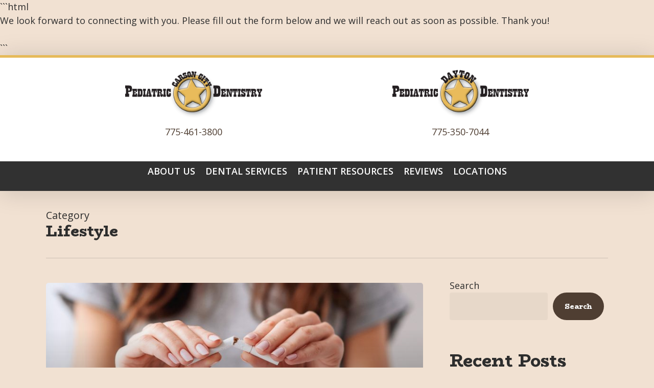

--- FILE ---
content_type: text/html; charset=UTF-8
request_url: https://www.carsoncitypediatricdentistry.com/category/lifestyle/
body_size: 53451
content:
<!doctype html>
<html lang="en-US" class="no-js">
<head>
	<meta charset="UTF-8">
	<script type="text/javascript" defer src="https://analytics.liine.com/v1/bootstrapped/6190d8f4adb64bb89ca932266027d21a.js"></script>

<script src="https://app-widgets.jotform.io/scripts/getUrlReferrer.js" defer></script>
	
	<meta name="viewport" content="width=device-width, initial-scale=1, maximum-scale=1, user-scalable=0" /><title>Lifestyle &#8211; Carson City Pediatric Dentistry and Dayton Pediatric Dentistry</title>
<meta name="robots" content="index, follow, max-snippet:-1, max-image-preview:large, max-video-preview:-1">
<link rel="canonical" href="https://www.carsoncitypediatricdentistry.com/category/lifestyle/">
<meta property="og:url" content="https://www.carsoncitypediatricdentistry.com/category/lifestyle/">
<meta property="og:site_name" content="Carson City Pediatric Dentistry and Dayton Pediatric Dentistry">
<meta property="og:locale" content="en_US">
<meta property="og:type" content="object">
<meta property="og:title" content="Lifestyle - Carson City Pediatric Dentistry and Dayton Pediatric Dentistry">
<meta property="fb:pages" content="">
<meta property="fb:admins" content="">
<meta property="fb:app_id" content="">
<meta name="twitter:card" content="summary">
<meta name="twitter:site" content="">
<meta name="twitter:creator" content="">
<meta name="twitter:title" content="Lifestyle - Carson City Pediatric Dentistry and Dayton Pediatric Dentistry">
<link rel='dns-prefetch' href='//fonts.googleapis.com' />
<link rel="alternate" type="application/rss+xml" title="Carson City Pediatric Dentistry and Dayton Pediatric Dentistry &raquo; Feed" href="https://www.carsoncitypediatricdentistry.com/feed/" />
<link rel="alternate" type="application/rss+xml" title="Carson City Pediatric Dentistry and Dayton Pediatric Dentistry &raquo; Lifestyle Category Feed" href="https://www.carsoncitypediatricdentistry.com/category/lifestyle/feed/" />
		<!-- This site uses the Google Analytics by MonsterInsights plugin v9.11.1 - Using Analytics tracking - https://www.monsterinsights.com/ -->
							<script src="//www.googletagmanager.com/gtag/js?id=G-E6WZKQW92H"  data-cfasync="false" data-wpfc-render="false" type="text/javascript" async></script>
			<script data-cfasync="false" data-wpfc-render="false" type="text/javascript">
				var mi_version = '9.11.1';
				var mi_track_user = true;
				var mi_no_track_reason = '';
								var MonsterInsightsDefaultLocations = {"page_location":"https:\/\/www.carsoncitypediatricdentistry.com\/category\/lifestyle\/"};
								if ( typeof MonsterInsightsPrivacyGuardFilter === 'function' ) {
					var MonsterInsightsLocations = (typeof MonsterInsightsExcludeQuery === 'object') ? MonsterInsightsPrivacyGuardFilter( MonsterInsightsExcludeQuery ) : MonsterInsightsPrivacyGuardFilter( MonsterInsightsDefaultLocations );
				} else {
					var MonsterInsightsLocations = (typeof MonsterInsightsExcludeQuery === 'object') ? MonsterInsightsExcludeQuery : MonsterInsightsDefaultLocations;
				}

								var disableStrs = [
										'ga-disable-G-E6WZKQW92H',
									];

				/* Function to detect opted out users */
				function __gtagTrackerIsOptedOut() {
					for (var index = 0; index < disableStrs.length; index++) {
						if (document.cookie.indexOf(disableStrs[index] + '=true') > -1) {
							return true;
						}
					}

					return false;
				}

				/* Disable tracking if the opt-out cookie exists. */
				if (__gtagTrackerIsOptedOut()) {
					for (var index = 0; index < disableStrs.length; index++) {
						window[disableStrs[index]] = true;
					}
				}

				/* Opt-out function */
				function __gtagTrackerOptout() {
					for (var index = 0; index < disableStrs.length; index++) {
						document.cookie = disableStrs[index] + '=true; expires=Thu, 31 Dec 2099 23:59:59 UTC; path=/';
						window[disableStrs[index]] = true;
					}
				}

				if ('undefined' === typeof gaOptout) {
					function gaOptout() {
						__gtagTrackerOptout();
					}
				}
								window.dataLayer = window.dataLayer || [];

				window.MonsterInsightsDualTracker = {
					helpers: {},
					trackers: {},
				};
				if (mi_track_user) {
					function __gtagDataLayer() {
						dataLayer.push(arguments);
					}

					function __gtagTracker(type, name, parameters) {
						if (!parameters) {
							parameters = {};
						}

						if (parameters.send_to) {
							__gtagDataLayer.apply(null, arguments);
							return;
						}

						if (type === 'event') {
														parameters.send_to = monsterinsights_frontend.v4_id;
							var hookName = name;
							if (typeof parameters['event_category'] !== 'undefined') {
								hookName = parameters['event_category'] + ':' + name;
							}

							if (typeof MonsterInsightsDualTracker.trackers[hookName] !== 'undefined') {
								MonsterInsightsDualTracker.trackers[hookName](parameters);
							} else {
								__gtagDataLayer('event', name, parameters);
							}
							
						} else {
							__gtagDataLayer.apply(null, arguments);
						}
					}

					__gtagTracker('js', new Date());
					__gtagTracker('set', {
						'developer_id.dZGIzZG': true,
											});
					if ( MonsterInsightsLocations.page_location ) {
						__gtagTracker('set', MonsterInsightsLocations);
					}
										__gtagTracker('config', 'G-E6WZKQW92H', {"forceSSL":"true","link_attribution":"true"} );
										window.gtag = __gtagTracker;										(function () {
						/* https://developers.google.com/analytics/devguides/collection/analyticsjs/ */
						/* ga and __gaTracker compatibility shim. */
						var noopfn = function () {
							return null;
						};
						var newtracker = function () {
							return new Tracker();
						};
						var Tracker = function () {
							return null;
						};
						var p = Tracker.prototype;
						p.get = noopfn;
						p.set = noopfn;
						p.send = function () {
							var args = Array.prototype.slice.call(arguments);
							args.unshift('send');
							__gaTracker.apply(null, args);
						};
						var __gaTracker = function () {
							var len = arguments.length;
							if (len === 0) {
								return;
							}
							var f = arguments[len - 1];
							if (typeof f !== 'object' || f === null || typeof f.hitCallback !== 'function') {
								if ('send' === arguments[0]) {
									var hitConverted, hitObject = false, action;
									if ('event' === arguments[1]) {
										if ('undefined' !== typeof arguments[3]) {
											hitObject = {
												'eventAction': arguments[3],
												'eventCategory': arguments[2],
												'eventLabel': arguments[4],
												'value': arguments[5] ? arguments[5] : 1,
											}
										}
									}
									if ('pageview' === arguments[1]) {
										if ('undefined' !== typeof arguments[2]) {
											hitObject = {
												'eventAction': 'page_view',
												'page_path': arguments[2],
											}
										}
									}
									if (typeof arguments[2] === 'object') {
										hitObject = arguments[2];
									}
									if (typeof arguments[5] === 'object') {
										Object.assign(hitObject, arguments[5]);
									}
									if ('undefined' !== typeof arguments[1].hitType) {
										hitObject = arguments[1];
										if ('pageview' === hitObject.hitType) {
											hitObject.eventAction = 'page_view';
										}
									}
									if (hitObject) {
										action = 'timing' === arguments[1].hitType ? 'timing_complete' : hitObject.eventAction;
										hitConverted = mapArgs(hitObject);
										__gtagTracker('event', action, hitConverted);
									}
								}
								return;
							}

							function mapArgs(args) {
								var arg, hit = {};
								var gaMap = {
									'eventCategory': 'event_category',
									'eventAction': 'event_action',
									'eventLabel': 'event_label',
									'eventValue': 'event_value',
									'nonInteraction': 'non_interaction',
									'timingCategory': 'event_category',
									'timingVar': 'name',
									'timingValue': 'value',
									'timingLabel': 'event_label',
									'page': 'page_path',
									'location': 'page_location',
									'title': 'page_title',
									'referrer' : 'page_referrer',
								};
								for (arg in args) {
																		if (!(!args.hasOwnProperty(arg) || !gaMap.hasOwnProperty(arg))) {
										hit[gaMap[arg]] = args[arg];
									} else {
										hit[arg] = args[arg];
									}
								}
								return hit;
							}

							try {
								f.hitCallback();
							} catch (ex) {
							}
						};
						__gaTracker.create = newtracker;
						__gaTracker.getByName = newtracker;
						__gaTracker.getAll = function () {
							return [];
						};
						__gaTracker.remove = noopfn;
						__gaTracker.loaded = true;
						window['__gaTracker'] = __gaTracker;
					})();
									} else {
										console.log("");
					(function () {
						function __gtagTracker() {
							return null;
						}

						window['__gtagTracker'] = __gtagTracker;
						window['gtag'] = __gtagTracker;
					})();
									}
			</script>
							<!-- / Google Analytics by MonsterInsights -->
		<style id='wp-img-auto-sizes-contain-inline-css' type='text/css'>
img:is([sizes=auto i],[sizes^="auto," i]){contain-intrinsic-size:3000px 1500px}
/*# sourceURL=wp-img-auto-sizes-contain-inline-css */
</style>
<style id='wp-emoji-styles-inline-css' type='text/css'>

	img.wp-smiley, img.emoji {
		display: inline !important;
		border: none !important;
		box-shadow: none !important;
		height: 1em !important;
		width: 1em !important;
		margin: 0 0.07em !important;
		vertical-align: -0.1em !important;
		background: none !important;
		padding: 0 !important;
	}
/*# sourceURL=wp-emoji-styles-inline-css */
</style>
<style id='wp-block-library-inline-css' type='text/css'>
:root{--wp-block-synced-color:#7a00df;--wp-block-synced-color--rgb:122,0,223;--wp-bound-block-color:var(--wp-block-synced-color);--wp-editor-canvas-background:#ddd;--wp-admin-theme-color:#007cba;--wp-admin-theme-color--rgb:0,124,186;--wp-admin-theme-color-darker-10:#006ba1;--wp-admin-theme-color-darker-10--rgb:0,107,160.5;--wp-admin-theme-color-darker-20:#005a87;--wp-admin-theme-color-darker-20--rgb:0,90,135;--wp-admin-border-width-focus:2px}@media (min-resolution:192dpi){:root{--wp-admin-border-width-focus:1.5px}}.wp-element-button{cursor:pointer}:root .has-very-light-gray-background-color{background-color:#eee}:root .has-very-dark-gray-background-color{background-color:#313131}:root .has-very-light-gray-color{color:#eee}:root .has-very-dark-gray-color{color:#313131}:root .has-vivid-green-cyan-to-vivid-cyan-blue-gradient-background{background:linear-gradient(135deg,#00d084,#0693e3)}:root .has-purple-crush-gradient-background{background:linear-gradient(135deg,#34e2e4,#4721fb 50%,#ab1dfe)}:root .has-hazy-dawn-gradient-background{background:linear-gradient(135deg,#faaca8,#dad0ec)}:root .has-subdued-olive-gradient-background{background:linear-gradient(135deg,#fafae1,#67a671)}:root .has-atomic-cream-gradient-background{background:linear-gradient(135deg,#fdd79a,#004a59)}:root .has-nightshade-gradient-background{background:linear-gradient(135deg,#330968,#31cdcf)}:root .has-midnight-gradient-background{background:linear-gradient(135deg,#020381,#2874fc)}:root{--wp--preset--font-size--normal:16px;--wp--preset--font-size--huge:42px}.has-regular-font-size{font-size:1em}.has-larger-font-size{font-size:2.625em}.has-normal-font-size{font-size:var(--wp--preset--font-size--normal)}.has-huge-font-size{font-size:var(--wp--preset--font-size--huge)}.has-text-align-center{text-align:center}.has-text-align-left{text-align:left}.has-text-align-right{text-align:right}.has-fit-text{white-space:nowrap!important}#end-resizable-editor-section{display:none}.aligncenter{clear:both}.items-justified-left{justify-content:flex-start}.items-justified-center{justify-content:center}.items-justified-right{justify-content:flex-end}.items-justified-space-between{justify-content:space-between}.screen-reader-text{border:0;clip-path:inset(50%);height:1px;margin:-1px;overflow:hidden;padding:0;position:absolute;width:1px;word-wrap:normal!important}.screen-reader-text:focus{background-color:#ddd;clip-path:none;color:#444;display:block;font-size:1em;height:auto;left:5px;line-height:normal;padding:15px 23px 14px;text-decoration:none;top:5px;width:auto;z-index:100000}html :where(.has-border-color){border-style:solid}html :where([style*=border-top-color]){border-top-style:solid}html :where([style*=border-right-color]){border-right-style:solid}html :where([style*=border-bottom-color]){border-bottom-style:solid}html :where([style*=border-left-color]){border-left-style:solid}html :where([style*=border-width]){border-style:solid}html :where([style*=border-top-width]){border-top-style:solid}html :where([style*=border-right-width]){border-right-style:solid}html :where([style*=border-bottom-width]){border-bottom-style:solid}html :where([style*=border-left-width]){border-left-style:solid}html :where(img[class*=wp-image-]){height:auto;max-width:100%}:where(figure){margin:0 0 1em}html :where(.is-position-sticky){--wp-admin--admin-bar--position-offset:var(--wp-admin--admin-bar--height,0px)}@media screen and (max-width:600px){html :where(.is-position-sticky){--wp-admin--admin-bar--position-offset:0px}}

/*# sourceURL=wp-block-library-inline-css */
</style><style id='wp-block-heading-inline-css' type='text/css'>
h1:where(.wp-block-heading).has-background,h2:where(.wp-block-heading).has-background,h3:where(.wp-block-heading).has-background,h4:where(.wp-block-heading).has-background,h5:where(.wp-block-heading).has-background,h6:where(.wp-block-heading).has-background{padding:1.25em 2.375em}h1.has-text-align-left[style*=writing-mode]:where([style*=vertical-lr]),h1.has-text-align-right[style*=writing-mode]:where([style*=vertical-rl]),h2.has-text-align-left[style*=writing-mode]:where([style*=vertical-lr]),h2.has-text-align-right[style*=writing-mode]:where([style*=vertical-rl]),h3.has-text-align-left[style*=writing-mode]:where([style*=vertical-lr]),h3.has-text-align-right[style*=writing-mode]:where([style*=vertical-rl]),h4.has-text-align-left[style*=writing-mode]:where([style*=vertical-lr]),h4.has-text-align-right[style*=writing-mode]:where([style*=vertical-rl]),h5.has-text-align-left[style*=writing-mode]:where([style*=vertical-lr]),h5.has-text-align-right[style*=writing-mode]:where([style*=vertical-rl]),h6.has-text-align-left[style*=writing-mode]:where([style*=vertical-lr]),h6.has-text-align-right[style*=writing-mode]:where([style*=vertical-rl]){rotate:180deg}
/*# sourceURL=https://www.carsoncitypediatricdentistry.com/wp-includes/blocks/heading/style.min.css */
</style>
<style id='wp-block-latest-comments-inline-css' type='text/css'>
ol.wp-block-latest-comments{box-sizing:border-box;margin-left:0}:where(.wp-block-latest-comments:not([style*=line-height] .wp-block-latest-comments__comment)){line-height:1.1}:where(.wp-block-latest-comments:not([style*=line-height] .wp-block-latest-comments__comment-excerpt p)){line-height:1.8}.has-dates :where(.wp-block-latest-comments:not([style*=line-height])),.has-excerpts :where(.wp-block-latest-comments:not([style*=line-height])){line-height:1.5}.wp-block-latest-comments .wp-block-latest-comments{padding-left:0}.wp-block-latest-comments__comment{list-style:none;margin-bottom:1em}.has-avatars .wp-block-latest-comments__comment{list-style:none;min-height:2.25em}.has-avatars .wp-block-latest-comments__comment .wp-block-latest-comments__comment-excerpt,.has-avatars .wp-block-latest-comments__comment .wp-block-latest-comments__comment-meta{margin-left:3.25em}.wp-block-latest-comments__comment-excerpt p{font-size:.875em;margin:.36em 0 1.4em}.wp-block-latest-comments__comment-date{display:block;font-size:.75em}.wp-block-latest-comments .avatar,.wp-block-latest-comments__comment-avatar{border-radius:1.5em;display:block;float:left;height:2.5em;margin-right:.75em;width:2.5em}.wp-block-latest-comments[class*=-font-size] a,.wp-block-latest-comments[style*=font-size] a{font-size:inherit}
/*# sourceURL=https://www.carsoncitypediatricdentistry.com/wp-includes/blocks/latest-comments/style.min.css */
</style>
<style id='wp-block-latest-posts-inline-css' type='text/css'>
.wp-block-latest-posts{box-sizing:border-box}.wp-block-latest-posts.alignleft{margin-right:2em}.wp-block-latest-posts.alignright{margin-left:2em}.wp-block-latest-posts.wp-block-latest-posts__list{list-style:none}.wp-block-latest-posts.wp-block-latest-posts__list li{clear:both;overflow-wrap:break-word}.wp-block-latest-posts.is-grid{display:flex;flex-wrap:wrap}.wp-block-latest-posts.is-grid li{margin:0 1.25em 1.25em 0;width:100%}@media (min-width:600px){.wp-block-latest-posts.columns-2 li{width:calc(50% - .625em)}.wp-block-latest-posts.columns-2 li:nth-child(2n){margin-right:0}.wp-block-latest-posts.columns-3 li{width:calc(33.33333% - .83333em)}.wp-block-latest-posts.columns-3 li:nth-child(3n){margin-right:0}.wp-block-latest-posts.columns-4 li{width:calc(25% - .9375em)}.wp-block-latest-posts.columns-4 li:nth-child(4n){margin-right:0}.wp-block-latest-posts.columns-5 li{width:calc(20% - 1em)}.wp-block-latest-posts.columns-5 li:nth-child(5n){margin-right:0}.wp-block-latest-posts.columns-6 li{width:calc(16.66667% - 1.04167em)}.wp-block-latest-posts.columns-6 li:nth-child(6n){margin-right:0}}:root :where(.wp-block-latest-posts.is-grid){padding:0}:root :where(.wp-block-latest-posts.wp-block-latest-posts__list){padding-left:0}.wp-block-latest-posts__post-author,.wp-block-latest-posts__post-date{display:block;font-size:.8125em}.wp-block-latest-posts__post-excerpt,.wp-block-latest-posts__post-full-content{margin-bottom:1em;margin-top:.5em}.wp-block-latest-posts__featured-image a{display:inline-block}.wp-block-latest-posts__featured-image img{height:auto;max-width:100%;width:auto}.wp-block-latest-posts__featured-image.alignleft{float:left;margin-right:1em}.wp-block-latest-posts__featured-image.alignright{float:right;margin-left:1em}.wp-block-latest-posts__featured-image.aligncenter{margin-bottom:1em;text-align:center}
/*# sourceURL=https://www.carsoncitypediatricdentistry.com/wp-includes/blocks/latest-posts/style.min.css */
</style>
<style id='wp-block-search-inline-css' type='text/css'>
.wp-block-search__button{margin-left:10px;word-break:normal}.wp-block-search__button.has-icon{line-height:0}.wp-block-search__button svg{height:1.25em;min-height:24px;min-width:24px;width:1.25em;fill:currentColor;vertical-align:text-bottom}:where(.wp-block-search__button){border:1px solid #ccc;padding:6px 10px}.wp-block-search__inside-wrapper{display:flex;flex:auto;flex-wrap:nowrap;max-width:100%}.wp-block-search__label{width:100%}.wp-block-search.wp-block-search__button-only .wp-block-search__button{box-sizing:border-box;display:flex;flex-shrink:0;justify-content:center;margin-left:0;max-width:100%}.wp-block-search.wp-block-search__button-only .wp-block-search__inside-wrapper{min-width:0!important;transition-property:width}.wp-block-search.wp-block-search__button-only .wp-block-search__input{flex-basis:100%;transition-duration:.3s}.wp-block-search.wp-block-search__button-only.wp-block-search__searchfield-hidden,.wp-block-search.wp-block-search__button-only.wp-block-search__searchfield-hidden .wp-block-search__inside-wrapper{overflow:hidden}.wp-block-search.wp-block-search__button-only.wp-block-search__searchfield-hidden .wp-block-search__input{border-left-width:0!important;border-right-width:0!important;flex-basis:0;flex-grow:0;margin:0;min-width:0!important;padding-left:0!important;padding-right:0!important;width:0!important}:where(.wp-block-search__input){appearance:none;border:1px solid #949494;flex-grow:1;font-family:inherit;font-size:inherit;font-style:inherit;font-weight:inherit;letter-spacing:inherit;line-height:inherit;margin-left:0;margin-right:0;min-width:3rem;padding:8px;text-decoration:unset!important;text-transform:inherit}:where(.wp-block-search__button-inside .wp-block-search__inside-wrapper){background-color:#fff;border:1px solid #949494;box-sizing:border-box;padding:4px}:where(.wp-block-search__button-inside .wp-block-search__inside-wrapper) .wp-block-search__input{border:none;border-radius:0;padding:0 4px}:where(.wp-block-search__button-inside .wp-block-search__inside-wrapper) .wp-block-search__input:focus{outline:none}:where(.wp-block-search__button-inside .wp-block-search__inside-wrapper) :where(.wp-block-search__button){padding:4px 8px}.wp-block-search.aligncenter .wp-block-search__inside-wrapper{margin:auto}.wp-block[data-align=right] .wp-block-search.wp-block-search__button-only .wp-block-search__inside-wrapper{float:right}
/*# sourceURL=https://www.carsoncitypediatricdentistry.com/wp-includes/blocks/search/style.min.css */
</style>
<style id='wp-block-group-inline-css' type='text/css'>
.wp-block-group{box-sizing:border-box}:where(.wp-block-group.wp-block-group-is-layout-constrained){position:relative}
/*# sourceURL=https://www.carsoncitypediatricdentistry.com/wp-includes/blocks/group/style.min.css */
</style>
<style id='global-styles-inline-css' type='text/css'>
:root{--wp--preset--aspect-ratio--square: 1;--wp--preset--aspect-ratio--4-3: 4/3;--wp--preset--aspect-ratio--3-4: 3/4;--wp--preset--aspect-ratio--3-2: 3/2;--wp--preset--aspect-ratio--2-3: 2/3;--wp--preset--aspect-ratio--16-9: 16/9;--wp--preset--aspect-ratio--9-16: 9/16;--wp--preset--color--black: #000000;--wp--preset--color--cyan-bluish-gray: #abb8c3;--wp--preset--color--white: #ffffff;--wp--preset--color--pale-pink: #f78da7;--wp--preset--color--vivid-red: #cf2e2e;--wp--preset--color--luminous-vivid-orange: #ff6900;--wp--preset--color--luminous-vivid-amber: #fcb900;--wp--preset--color--light-green-cyan: #7bdcb5;--wp--preset--color--vivid-green-cyan: #00d084;--wp--preset--color--pale-cyan-blue: #8ed1fc;--wp--preset--color--vivid-cyan-blue: #0693e3;--wp--preset--color--vivid-purple: #9b51e0;--wp--preset--gradient--vivid-cyan-blue-to-vivid-purple: linear-gradient(135deg,rgb(6,147,227) 0%,rgb(155,81,224) 100%);--wp--preset--gradient--light-green-cyan-to-vivid-green-cyan: linear-gradient(135deg,rgb(122,220,180) 0%,rgb(0,208,130) 100%);--wp--preset--gradient--luminous-vivid-amber-to-luminous-vivid-orange: linear-gradient(135deg,rgb(252,185,0) 0%,rgb(255,105,0) 100%);--wp--preset--gradient--luminous-vivid-orange-to-vivid-red: linear-gradient(135deg,rgb(255,105,0) 0%,rgb(207,46,46) 100%);--wp--preset--gradient--very-light-gray-to-cyan-bluish-gray: linear-gradient(135deg,rgb(238,238,238) 0%,rgb(169,184,195) 100%);--wp--preset--gradient--cool-to-warm-spectrum: linear-gradient(135deg,rgb(74,234,220) 0%,rgb(151,120,209) 20%,rgb(207,42,186) 40%,rgb(238,44,130) 60%,rgb(251,105,98) 80%,rgb(254,248,76) 100%);--wp--preset--gradient--blush-light-purple: linear-gradient(135deg,rgb(255,206,236) 0%,rgb(152,150,240) 100%);--wp--preset--gradient--blush-bordeaux: linear-gradient(135deg,rgb(254,205,165) 0%,rgb(254,45,45) 50%,rgb(107,0,62) 100%);--wp--preset--gradient--luminous-dusk: linear-gradient(135deg,rgb(255,203,112) 0%,rgb(199,81,192) 50%,rgb(65,88,208) 100%);--wp--preset--gradient--pale-ocean: linear-gradient(135deg,rgb(255,245,203) 0%,rgb(182,227,212) 50%,rgb(51,167,181) 100%);--wp--preset--gradient--electric-grass: linear-gradient(135deg,rgb(202,248,128) 0%,rgb(113,206,126) 100%);--wp--preset--gradient--midnight: linear-gradient(135deg,rgb(2,3,129) 0%,rgb(40,116,252) 100%);--wp--preset--font-size--small: 13px;--wp--preset--font-size--medium: 20px;--wp--preset--font-size--large: 36px;--wp--preset--font-size--x-large: 42px;--wp--preset--spacing--20: 0.44rem;--wp--preset--spacing--30: 0.67rem;--wp--preset--spacing--40: 1rem;--wp--preset--spacing--50: 1.5rem;--wp--preset--spacing--60: 2.25rem;--wp--preset--spacing--70: 3.38rem;--wp--preset--spacing--80: 5.06rem;--wp--preset--shadow--natural: 6px 6px 9px rgba(0, 0, 0, 0.2);--wp--preset--shadow--deep: 12px 12px 50px rgba(0, 0, 0, 0.4);--wp--preset--shadow--sharp: 6px 6px 0px rgba(0, 0, 0, 0.2);--wp--preset--shadow--outlined: 6px 6px 0px -3px rgb(255, 255, 255), 6px 6px rgb(0, 0, 0);--wp--preset--shadow--crisp: 6px 6px 0px rgb(0, 0, 0);}:root { --wp--style--global--content-size: 1300px;--wp--style--global--wide-size: 1300px; }:where(body) { margin: 0; }.wp-site-blocks > .alignleft { float: left; margin-right: 2em; }.wp-site-blocks > .alignright { float: right; margin-left: 2em; }.wp-site-blocks > .aligncenter { justify-content: center; margin-left: auto; margin-right: auto; }:where(.is-layout-flex){gap: 0.5em;}:where(.is-layout-grid){gap: 0.5em;}.is-layout-flow > .alignleft{float: left;margin-inline-start: 0;margin-inline-end: 2em;}.is-layout-flow > .alignright{float: right;margin-inline-start: 2em;margin-inline-end: 0;}.is-layout-flow > .aligncenter{margin-left: auto !important;margin-right: auto !important;}.is-layout-constrained > .alignleft{float: left;margin-inline-start: 0;margin-inline-end: 2em;}.is-layout-constrained > .alignright{float: right;margin-inline-start: 2em;margin-inline-end: 0;}.is-layout-constrained > .aligncenter{margin-left: auto !important;margin-right: auto !important;}.is-layout-constrained > :where(:not(.alignleft):not(.alignright):not(.alignfull)){max-width: var(--wp--style--global--content-size);margin-left: auto !important;margin-right: auto !important;}.is-layout-constrained > .alignwide{max-width: var(--wp--style--global--wide-size);}body .is-layout-flex{display: flex;}.is-layout-flex{flex-wrap: wrap;align-items: center;}.is-layout-flex > :is(*, div){margin: 0;}body .is-layout-grid{display: grid;}.is-layout-grid > :is(*, div){margin: 0;}body{padding-top: 0px;padding-right: 0px;padding-bottom: 0px;padding-left: 0px;}:root :where(.wp-element-button, .wp-block-button__link){background-color: #32373c;border-width: 0;color: #fff;font-family: inherit;font-size: inherit;font-style: inherit;font-weight: inherit;letter-spacing: inherit;line-height: inherit;padding-top: calc(0.667em + 2px);padding-right: calc(1.333em + 2px);padding-bottom: calc(0.667em + 2px);padding-left: calc(1.333em + 2px);text-decoration: none;text-transform: inherit;}.has-black-color{color: var(--wp--preset--color--black) !important;}.has-cyan-bluish-gray-color{color: var(--wp--preset--color--cyan-bluish-gray) !important;}.has-white-color{color: var(--wp--preset--color--white) !important;}.has-pale-pink-color{color: var(--wp--preset--color--pale-pink) !important;}.has-vivid-red-color{color: var(--wp--preset--color--vivid-red) !important;}.has-luminous-vivid-orange-color{color: var(--wp--preset--color--luminous-vivid-orange) !important;}.has-luminous-vivid-amber-color{color: var(--wp--preset--color--luminous-vivid-amber) !important;}.has-light-green-cyan-color{color: var(--wp--preset--color--light-green-cyan) !important;}.has-vivid-green-cyan-color{color: var(--wp--preset--color--vivid-green-cyan) !important;}.has-pale-cyan-blue-color{color: var(--wp--preset--color--pale-cyan-blue) !important;}.has-vivid-cyan-blue-color{color: var(--wp--preset--color--vivid-cyan-blue) !important;}.has-vivid-purple-color{color: var(--wp--preset--color--vivid-purple) !important;}.has-black-background-color{background-color: var(--wp--preset--color--black) !important;}.has-cyan-bluish-gray-background-color{background-color: var(--wp--preset--color--cyan-bluish-gray) !important;}.has-white-background-color{background-color: var(--wp--preset--color--white) !important;}.has-pale-pink-background-color{background-color: var(--wp--preset--color--pale-pink) !important;}.has-vivid-red-background-color{background-color: var(--wp--preset--color--vivid-red) !important;}.has-luminous-vivid-orange-background-color{background-color: var(--wp--preset--color--luminous-vivid-orange) !important;}.has-luminous-vivid-amber-background-color{background-color: var(--wp--preset--color--luminous-vivid-amber) !important;}.has-light-green-cyan-background-color{background-color: var(--wp--preset--color--light-green-cyan) !important;}.has-vivid-green-cyan-background-color{background-color: var(--wp--preset--color--vivid-green-cyan) !important;}.has-pale-cyan-blue-background-color{background-color: var(--wp--preset--color--pale-cyan-blue) !important;}.has-vivid-cyan-blue-background-color{background-color: var(--wp--preset--color--vivid-cyan-blue) !important;}.has-vivid-purple-background-color{background-color: var(--wp--preset--color--vivid-purple) !important;}.has-black-border-color{border-color: var(--wp--preset--color--black) !important;}.has-cyan-bluish-gray-border-color{border-color: var(--wp--preset--color--cyan-bluish-gray) !important;}.has-white-border-color{border-color: var(--wp--preset--color--white) !important;}.has-pale-pink-border-color{border-color: var(--wp--preset--color--pale-pink) !important;}.has-vivid-red-border-color{border-color: var(--wp--preset--color--vivid-red) !important;}.has-luminous-vivid-orange-border-color{border-color: var(--wp--preset--color--luminous-vivid-orange) !important;}.has-luminous-vivid-amber-border-color{border-color: var(--wp--preset--color--luminous-vivid-amber) !important;}.has-light-green-cyan-border-color{border-color: var(--wp--preset--color--light-green-cyan) !important;}.has-vivid-green-cyan-border-color{border-color: var(--wp--preset--color--vivid-green-cyan) !important;}.has-pale-cyan-blue-border-color{border-color: var(--wp--preset--color--pale-cyan-blue) !important;}.has-vivid-cyan-blue-border-color{border-color: var(--wp--preset--color--vivid-cyan-blue) !important;}.has-vivid-purple-border-color{border-color: var(--wp--preset--color--vivid-purple) !important;}.has-vivid-cyan-blue-to-vivid-purple-gradient-background{background: var(--wp--preset--gradient--vivid-cyan-blue-to-vivid-purple) !important;}.has-light-green-cyan-to-vivid-green-cyan-gradient-background{background: var(--wp--preset--gradient--light-green-cyan-to-vivid-green-cyan) !important;}.has-luminous-vivid-amber-to-luminous-vivid-orange-gradient-background{background: var(--wp--preset--gradient--luminous-vivid-amber-to-luminous-vivid-orange) !important;}.has-luminous-vivid-orange-to-vivid-red-gradient-background{background: var(--wp--preset--gradient--luminous-vivid-orange-to-vivid-red) !important;}.has-very-light-gray-to-cyan-bluish-gray-gradient-background{background: var(--wp--preset--gradient--very-light-gray-to-cyan-bluish-gray) !important;}.has-cool-to-warm-spectrum-gradient-background{background: var(--wp--preset--gradient--cool-to-warm-spectrum) !important;}.has-blush-light-purple-gradient-background{background: var(--wp--preset--gradient--blush-light-purple) !important;}.has-blush-bordeaux-gradient-background{background: var(--wp--preset--gradient--blush-bordeaux) !important;}.has-luminous-dusk-gradient-background{background: var(--wp--preset--gradient--luminous-dusk) !important;}.has-pale-ocean-gradient-background{background: var(--wp--preset--gradient--pale-ocean) !important;}.has-electric-grass-gradient-background{background: var(--wp--preset--gradient--electric-grass) !important;}.has-midnight-gradient-background{background: var(--wp--preset--gradient--midnight) !important;}.has-small-font-size{font-size: var(--wp--preset--font-size--small) !important;}.has-medium-font-size{font-size: var(--wp--preset--font-size--medium) !important;}.has-large-font-size{font-size: var(--wp--preset--font-size--large) !important;}.has-x-large-font-size{font-size: var(--wp--preset--font-size--x-large) !important;}
/*# sourceURL=global-styles-inline-css */
</style>

<link rel='stylesheet' id='wp-components-css' href='https://www.carsoncitypediatricdentistry.com/wp-includes/css/dist/components/style.min.css?ver=6.9' type='text/css' media='all' />
<link rel='stylesheet' id='wp-preferences-css' href='https://www.carsoncitypediatricdentistry.com/wp-includes/css/dist/preferences/style.min.css?ver=6.9' type='text/css' media='all' />
<link rel='stylesheet' id='wp-block-editor-css' href='https://www.carsoncitypediatricdentistry.com/wp-includes/css/dist/block-editor/style.min.css?ver=6.9' type='text/css' media='all' />
<link rel='stylesheet' id='popup-maker-block-library-style-css' href='https://www.carsoncitypediatricdentistry.com/wp-content/plugins/popup-maker/dist/packages/block-library-style.css?ver=dbea705cfafe089d65f1' type='text/css' media='all' />
<link rel='stylesheet' id='dashicons-css' href='https://www.carsoncitypediatricdentistry.com/wp-includes/css/dashicons.min.css?ver=6.9' type='text/css' media='all' />
<link rel='stylesheet' id='admin-bar-css' href='https://www.carsoncitypediatricdentistry.com/wp-includes/css/admin-bar.min.css?ver=6.9' type='text/css' media='all' />
<style id='admin-bar-inline-css' type='text/css'>

    /* Hide CanvasJS credits for P404 charts specifically */
    #p404RedirectChart .canvasjs-chart-credit {
        display: none !important;
    }
    
    #p404RedirectChart canvas {
        border-radius: 6px;
    }

    .p404-redirect-adminbar-weekly-title {
        font-weight: bold;
        font-size: 14px;
        color: #fff;
        margin-bottom: 6px;
    }

    #wpadminbar #wp-admin-bar-p404_free_top_button .ab-icon:before {
        content: "\f103";
        color: #dc3545;
        top: 3px;
    }
    
    #wp-admin-bar-p404_free_top_button .ab-item {
        min-width: 80px !important;
        padding: 0px !important;
    }
    
    /* Ensure proper positioning and z-index for P404 dropdown */
    .p404-redirect-adminbar-dropdown-wrap { 
        min-width: 0; 
        padding: 0;
        position: static !important;
    }
    
    #wpadminbar #wp-admin-bar-p404_free_top_button_dropdown {
        position: static !important;
    }
    
    #wpadminbar #wp-admin-bar-p404_free_top_button_dropdown .ab-item {
        padding: 0 !important;
        margin: 0 !important;
    }
    
    .p404-redirect-dropdown-container {
        min-width: 340px;
        padding: 18px 18px 12px 18px;
        background: #23282d !important;
        color: #fff;
        border-radius: 12px;
        box-shadow: 0 8px 32px rgba(0,0,0,0.25);
        margin-top: 10px;
        position: relative !important;
        z-index: 999999 !important;
        display: block !important;
        border: 1px solid #444;
    }
    
    /* Ensure P404 dropdown appears on hover */
    #wpadminbar #wp-admin-bar-p404_free_top_button .p404-redirect-dropdown-container { 
        display: none !important;
    }
    
    #wpadminbar #wp-admin-bar-p404_free_top_button:hover .p404-redirect-dropdown-container { 
        display: block !important;
    }
    
    #wpadminbar #wp-admin-bar-p404_free_top_button:hover #wp-admin-bar-p404_free_top_button_dropdown .p404-redirect-dropdown-container {
        display: block !important;
    }
    
    .p404-redirect-card {
        background: #2c3338;
        border-radius: 8px;
        padding: 18px 18px 12px 18px;
        box-shadow: 0 2px 8px rgba(0,0,0,0.07);
        display: flex;
        flex-direction: column;
        align-items: flex-start;
        border: 1px solid #444;
    }
    
    .p404-redirect-btn {
        display: inline-block;
        background: #dc3545;
        color: #fff !important;
        font-weight: bold;
        padding: 5px 22px;
        border-radius: 8px;
        text-decoration: none;
        font-size: 17px;
        transition: background 0.2s, box-shadow 0.2s;
        margin-top: 8px;
        box-shadow: 0 2px 8px rgba(220,53,69,0.15);
        text-align: center;
        line-height: 1.6;
    }
    
    .p404-redirect-btn:hover {
        background: #c82333;
        color: #fff !important;
        box-shadow: 0 4px 16px rgba(220,53,69,0.25);
    }
    
    /* Prevent conflicts with other admin bar dropdowns */
    #wpadminbar .ab-top-menu > li:hover > .ab-item,
    #wpadminbar .ab-top-menu > li.hover > .ab-item {
        z-index: auto;
    }
    
    #wpadminbar #wp-admin-bar-p404_free_top_button:hover > .ab-item {
        z-index: 999998 !important;
    }
    
/*# sourceURL=admin-bar-inline-css */
</style>
<link rel='stylesheet' id='font-awesome-css' href='https://www.carsoncitypediatricdentistry.com/wp-content/themes/salient/css/font-awesome-legacy.min.css?ver=4.7.1' type='text/css' media='all' />
<link rel='stylesheet' id='salient-grid-system-css' href='https://www.carsoncitypediatricdentistry.com/wp-content/themes/salient/css/build/grid-system.css?ver=16.3.0' type='text/css' media='all' />
<link rel='stylesheet' id='main-styles-css' href='https://www.carsoncitypediatricdentistry.com/wp-content/themes/salient/css/build/style.css?ver=16.3.0' type='text/css' media='all' />
<link rel='stylesheet' id='nectar-header-layout-centered-menu-under-logo-css' href='https://www.carsoncitypediatricdentistry.com/wp-content/themes/salient/css/build/header/header-layout-centered-menu-under-logo.css?ver=16.3.0' type='text/css' media='all' />
<link rel='stylesheet' id='nectar_default_font_open_sans-css' href='https://fonts.googleapis.com/css?family=Open+Sans%3A300%2C400%2C600%2C700&#038;subset=latin%2Clatin-ext' type='text/css' media='all' />
<link rel='stylesheet' id='nectar-blog-auto-masonry-meta-overlaid-spaced-css' href='https://www.carsoncitypediatricdentistry.com/wp-content/themes/salient/css/build/blog/auto-masonry-meta-overlaid-spaced.css?ver=16.3.0' type='text/css' media='all' />
<link rel='stylesheet' id='responsive-css' href='https://www.carsoncitypediatricdentistry.com/wp-content/themes/salient/css/build/responsive.css?ver=16.3.0' type='text/css' media='all' />
<link rel='stylesheet' id='skin-material-css' href='https://www.carsoncitypediatricdentistry.com/wp-content/themes/salient/css/build/skin-material.css?ver=16.3.0' type='text/css' media='all' />
<style id='skin-material-inline-css' type='text/css'>
.nectar-color-accent-color,body a,label span,body [class^="icon-"].icon-default-style,.blog-recent[data-style*="classic_enhanced"] .post-meta a:hover i,.masonry.classic_enhanced .post .post-meta a:hover i,.comment-list .comment-meta a:hover,.comment-list .comment-meta a:focus,.comment-author a:hover,.comment-author a:focus,.post .post-header h2 a,.post .post-header a:hover,.post .post-header a:focus,#single-below-header a:hover,#single-below-header a:focus,.comment-list .pingback .comment-body > a:hover,[data-style="list_featured_first_row"] .meta-category a,[data-style="list_featured_first_row"] .meta-category a,.nectar-fancy-box[data-style="color_box_hover"][data-color="accent-color"] .icon-default-style,div[data-style="minimal"] .toggle:hover > .toggle-title a,div[data-style="minimal"] .toggle.open > .toggle-title a,#footer-outer #copyright li a i:hover,.ascend .comment-list .reply a,body.material .widget:not(.nectar_popular_posts_widget):not(.recent_posts_extra_widget) li a:hover,body.material #sidebar .widget:not(.nectar_popular_posts_widget):not(.recent_posts_extra_widget) li a:hover,body.material #footer-outer .widget:not(.nectar_popular_posts_widget):not(.recent_posts_extra_widget) li a:hover,#top nav .sf-menu .current_page_item > a .sf-sub-indicator i,#top nav .sf-menu .current_page_ancestor > a .sf-sub-indicator i,.sf-menu > .current_page_ancestor > a > .sf-sub-indicator i,.material .widget .tagcloud a,#single-below-header a:hover [class^="icon-"],.wpcf7-form .wpcf7-not-valid-tip,#header-outer .nectar-menu-label{color:#4f3e32;}#header-outer:not(.transparent) .nectar-mobile-only.mobile-header .menu-title-text:after{border-color:#4f3e32!important;}#header-outer #top nav > ul > .button_bordered > a:hover,#header-outer:not(.transparent) #social-in-menu a i:after,.sf-menu > li > a:hover > .sf-sub-indicator i,.sf-menu > li > a:active > .sf-sub-indicator i,.sf-menu > .sfHover > a > .sf-sub-indicator i,.sf-menu .megamenu > ul > li:hover > a,#header-outer nav > ul > .megamenu > ul > li > a:hover,#header-outer nav > ul > .megamenu > ul > .sfHover > a,#header-outer nav > ul > .megamenu > ul > li > a:focus,#top nav ul #nectar-user-account a:hover span,#top nav ul #search-btn a:hover span,#top nav ul .slide-out-widget-area-toggle a:hover span,body.material:not([data-header-color="custom"]) #header-outer:not([data-format="left-header"]) #top ul.cart_list a:hover,body.material #header-outer:not(.transparent) .cart-outer:hover .cart-menu-wrap .icon-salient-cart,#header-outer:not([data-format="left-header"]) nav > ul > .megamenu ul ul .current-menu-item.has-ul > a,#header-outer:not([data-format="left-header"]) nav > ul > .megamenu ul ul .current-menu-ancestor.has-ul > a,body #header-secondary-outer #social a:hover i,body #header-secondary-outer #social a:focus i,#footer-outer a:focus,#footer-outer a:hover,.recent-posts .post-header a:hover,.result a:hover,.post-area.standard-minimal .post .post-meta .date a,.post-area.standard-minimal .post .post-header h2 a:hover,.post-area.standard-minimal .post .more-link:hover span,.post-area.standard-minimal .post .more-link span:after,.post-area.standard-minimal .post .minimal-post-meta a:hover,.single .post .post-meta a:hover,.single .post .post-meta a:focus,.single #single-meta div a:hover i,.single #single-meta div:hover > a,.single #single-meta div:focus > a,.result .title a,.circle-border,.home .blog-recent:not([data-style="list_featured_first_row"]) .col .post-header a:hover,.home .blog-recent .col .post-header h3 a,.project-attrs li i,.nectar-milestone .number.accent-color,body #portfolio-nav a:hover i,span.accent-color,.portfolio-items .nectar-love:hover i,.portfolio-items .nectar-love.loved i,body .hovered .nectar-love i,body:not(.material) #search-outer #search #close a span:hover,.carousel-wrap[data-full-width="true"] .carousel-heading a:hover i,#search-outer .ui-widget-content li:hover *,#search-outer .ui-widget-content .ui-state-focus *,.portfolio-filters-inline .container ul li .active,.svg-icon-holder[data-color="accent-color"],.team-member .accent-color:hover,.blog-recent[data-style="minimal"] .col > span,.blog-recent[data-style="title_only"] .col:hover .post-header .title,body #pagination .page-numbers.prev:hover,body #pagination .page-numbers.next:hover,body #pagination a.page-numbers:hover,body #pagination a.page-numbers:focus,body[data-form-submit="see-through"] input[type=submit],body[data-form-submit="see-through"] button[type=submit],.nectar_icon_wrap[data-color="accent-color"] i,.nectar_team_member_close .inner:before,body:not([data-header-format="left-header"]) nav > ul > .megamenu > ul > li > ul > .has-ul > a:hover,body:not([data-header-format="left-header"]) nav > ul > .megamenu > ul > li > ul > .has-ul > a:focus,.masonry.material .masonry-blog-item .meta-category a,body .wpb_row .span_12 .portfolio-filters-inline[data-color-scheme="accent-color-underline"].full-width-section .active,body .wpb_row .span_12 .portfolio-filters-inline[data-color-scheme="accent-color-underline"].full-width-section a:hover,.material .comment-list .reply a:hover,.material .comment-list .reply a:focus,.material .widget li:not(.has-img) a:hover .post-title,.material #sidebar .widget li:not(.has-img) a:hover .post-title,.material #sidebar .widget ul[data-style="featured-image-left"] li a:hover .post-title,.material #sidebar .widget .tagcloud a,.single.material .post-area .content-inner > .post-tags a,.post-area.featured_img_left .meta-category a,.post-meta .icon-salient-heart-2.loved,body.material .nectar-button.see-through.accent-color[data-color-override="false"],div[data-style="minimal_small"] .toggle.accent-color > .toggle-title a:hover,div[data-style="minimal_small"] .toggle.accent-color.open > .toggle-title a,.testimonial_slider[data-rating-color="accent-color"] .star-rating .filled:before,.nectar_single_testimonial[data-color="accent-color"] p .open-quote,.nectar-quick-view-box .star-rating,.widget_search .search-form button[type=submit] .icon-salient-search,body.search-no-results .search-form button[type=submit] .icon-salient-search{color:#4f3e32!important;}.nectar-bg-accent-color,.nectar-bg-hover-accent-color:hover,#ajax-content-wrap .nectar-bg-pseudo-accent-color:before,[data-style="list_featured_first_row"] .meta-category a:before,.tabbed > ul li .active-tab,.tabbed > ul li .active-tab:hover,.wpb_row .nectar-post-grid-filters[data-active-color="accent-color"] a:after,.testimonial_slider[data-style="multiple_visible"][data-color*="accent-color"] .flickity-page-dots .dot.is-selected:before,.testimonial_slider[data-style="multiple_visible"][data-color*="accent-color"] blockquote.is-selected p,.nectar_video_lightbox.nectar-button[data-color="default-accent-color"],.nectar_video_lightbox.nectar-button[data-color="transparent-accent-color"]:hover,.nectar-cta[data-color="accent-color"]:not([data-style="material"]) .link_wrap,.flex-direction-nav a,.carousel-prev:hover,.carousel-next:hover,.nectar-flickity[data-controls*="arrows_overlaid"][data-control-color="accent-color"] .flickity-prev-next-button:hover:before,.nectar-flickity[data-controls="default"][data-control-color="accent-color"] .flickity-page-dots .dot:before,.nectar-flickity[data-controls="touch_total"][data-control-color="accent-color"] .visualized-total span,[class*=" icon-"],.toggle.open > .toggle-title a,div[data-style="minimal"] .toggle.open > .toggle-title i:after,div[data-style="minimal"] .toggle:hover > .toggle-title i:after,div[data-style="minimal"] .toggle.open > .toggle-title i:before,div[data-style="minimal"] .toggle:hover > .toggle-title i:before,div[data-style="minimal_small"] .toggle.accent-color > .toggle-title:after,.main-content .widget_calendar caption,#footer-outer .widget_calendar caption,.post .more-link span:hover,.post.format-quote .post-content .quote-inner,.post.format-link .post-content .link-inner,.nectar-post-grid-wrap[data-load-more-color="accent-color"] .load-more:hover,.format-status .post-content .status-inner,.nectar-post-grid-item.nectar-new-item .inner:before,input[type=submit]:hover,input[type="button"]:hover,body[data-form-submit="regular"] input[type=submit],body[data-form-submit="regular"] button[type=submit],body[data-form-submit="regular"] .container-wrap .span_12.light input[type=submit]:hover,body[data-form-submit="regular"] .container-wrap .span_12.light button[type=submit]:hover,#slide-out-widget-area,#slide-out-widget-area-bg.fullscreen,#slide-out-widget-area-bg.fullscreen-split,#slide-out-widget-area-bg.fullscreen-alt .bg-inner,body.material #slide-out-widget-area-bg.slide-out-from-right,.widget .material .widget .tagcloud a:before,.nectar-hor-list-item[data-hover-effect="full_border"][data-color="accent-color"] .nectar-list-item-btn:hover,#header-outer[data-lhe="animated_underline"] .nectar-header-text-content a:after,.nectar-slide-in-cart.style_slide_in_click .widget_shopping_cart .nectar-notice,.woocommerce #review_form #respond .form-submit #submit,#header-outer .nectar-menu-label:before{background-color:#4f3e32;}.orbit-wrapper .slider-nav .right,.orbit-wrapper .slider-nav .left,.progress li span,.nectar-progress-bar span,#footer-outer #footer-widgets .col .tagcloud a:hover,#sidebar .widget .tagcloud a:hover,#fp-nav.tooltip ul li .fp-tooltip .tooltip-inner,#pagination .next a:hover,#pagination .prev a:hover,.comment-list .reply a:hover,.comment-list .reply a:focus,.icon-normal,.bar_graph li span,.nectar-button[data-color-override="false"].regular-button,.nectar-button.tilt.accent-color,body .swiper-slide .button.transparent_2 .primary-color:hover,#footer-outer #footer-widgets .col input[type="submit"],.blog-recent .more-link span:hover,.post-tags a:hover,#to-top:hover,#to-top.dark:hover,body[data-button-style*="rounded"] #to-top:after,#pagination a.page-numbers:hover,#pagination span.page-numbers.current,.portfolio-items .col[data-default-color="true"] .work-item:not(.style-3) .work-info-bg,.portfolio-items .col[data-default-color="true"] .bottom-meta,.portfolio-items .col.nectar-new-item .inner-wrap:before,.portfolio-filters-inline[data-color-scheme="accent-color-underline"] a:after,.portfolio-filters a,.portfolio-filters #sort-portfolio,.project-attrs li span,.portfolio-filters,.portfolio-filters-inline[data-color-scheme="accent-color"],.bottom_controls #portfolio-nav .controls li a i:after,.bottom_controls #portfolio-nav ul:first-child li#all-items a:hover i,.single-portfolio .facebook-share a:hover,.single-portfolio .twitter-share a:hover,.single-portfolio .pinterest-share a:hover,.single-post .facebook-share a:hover,.single-post .twitter-share a:hover,.single-post .pinterest-share a:hover,.mejs-controls .mejs-time-rail .mejs-time-current,.mejs-controls .mejs-volume-button .mejs-volume-slider .mejs-volume-current,.mejs-controls .mejs-horizontal-volume-slider .mejs-horizontal-volume-current,.post.quote .content-inner .quote-inner .whole-link,.masonry.classic_enhanced .post.quote.wide_tall .post-content a:hover .quote-inner,.masonry.classic_enhanced .post.link.wide_tall .post-content a:hover .link-inner,.iosSlider .prev_slide:hover,.iosSlider .next_slide:hover,#header-outer .widget_shopping_cart a.button,#header-outer a.cart-contents .cart-wrap span,#header-outer #mobile-cart-link .cart-wrap span,#top nav ul .slide-out-widget-area-toggle a:hover .lines,#top nav ul .slide-out-widget-area-toggle a:hover .lines:after,#top nav ul .slide-out-widget-area-toggle a:hover .lines:before,#top nav ul .slide-out-widget-area-toggle a:hover .lines-button:after,#header-outer .widget_shopping_cart a.button,body[data-header-format="left-header"] #header-outer[data-lhe="animated_underline"] #top nav ul li:not([class*="button_"]) > a span:after,#buddypress a.button:focus,.swiper-slide .button.solid_color a,.swiper-slide .button.solid_color_2 a,.select2-container .select2-choice:hover,.select2-dropdown-open .select2-choice,body[data-fancy-form-rcs="1"] .select2-container--default .select2-selection--single:hover,body[data-fancy-form-rcs="1"] .select2-container--default.select2-container--open .select2-selection--single,#top nav > ul > .button_solid_color > a:before,#header-outer.transparent #top nav > ul > .button_solid_color > a:before,.twentytwenty-handle,.twentytwenty-horizontal .twentytwenty-handle:before,.twentytwenty-horizontal .twentytwenty-handle:after,.twentytwenty-vertical .twentytwenty-handle:before,.twentytwenty-vertical .twentytwenty-handle:after,.masonry.classic_enhanced .posts-container article .meta-category a:hover,.blog-recent[data-style*="classic_enhanced"] .meta-category a:hover,.masonry.classic_enhanced .posts-container article .video-play-button,.masonry.material .masonry-blog-item .meta-category a:before,.material.masonry .masonry-blog-item .video-play-button,.masonry.material .quote-inner:before,.masonry.material .link-inner:before,.nectar-recent-posts-slider .container .strong span:before,#page-header-bg[data-post-hs="default_minimal"] .inner-wrap > a:hover,#page-header-bg[data-post-hs="default_minimal"] .inner-wrap > a:focus,.single .heading-title[data-header-style="default_minimal"] .meta-category a:hover,.single .heading-title[data-header-style="default_minimal"] .meta-category a:focus,.nectar-fancy-box:after,.divider-small-border[data-color="accent-color"],.divider-border[data-color="accent-color"],.nectar-animated-title[data-color="accent-color"] .nectar-animated-title-inner:after,#fp-nav:not(.light-controls).tooltip_alt ul li a span:after,#fp-nav.tooltip_alt ul li a span:after,.nectar-video-box[data-color="default-accent-color"] .nectar_video_lightbox,body .nectar-video-box[data-color="default-accent-color"][data-hover="zoom_button"] .nectar_video_lightbox:after,.nectar_video_lightbox.play_button_with_text[data-color="default-accent-color"]:not([data-style="small"]) .play > .inner-wrap:before,.span_12.dark .owl-theme .owl-dots .owl-dot.active span,.span_12.dark .owl-theme .owl-dots .owl-dot:hover span,.nectar-recent-posts-single_featured .strong a,.post-area.standard-minimal .post .more-link span:before,.nectar-slide-in-cart .widget_shopping_cart a.button,.related-posts[data-style="material"] .meta-category a:before,.post-area.featured_img_left .meta-category a:before,body.material #page-header-bg.fullscreen-header .inner-wrap >a,.nectar-hor-list-item[data-color="accent-color"]:before,.material #sidebar .widget .tagcloud a:before,.single .post-area .content-inner > .post-tags a:before,.auto_meta_overlaid_spaced .post.quote .n-post-bg:after,.auto_meta_overlaid_spaced .post.link .n-post-bg:after,.post-area.featured_img_left .posts-container .article-content-wrap .video-play-button,.post-area.featured_img_left .post .quote-inner:before,.post-area.featured_img_left .link-inner:before,.nectar-recent-posts-single_featured.multiple_featured .controls li:after,.nectar-recent-posts-single_featured.multiple_featured .controls .active:before,.nectar-fancy-box[data-color="accent-color"]:not([data-style="default"]) .box-bg:after,body.material[data-button-style^="rounded"] .nectar-button.see-through.accent-color[data-color-override="false"] i,body.material .nectar-video-box[data-color="default-accent-color"] .nectar_video_lightbox:before,.nectar_team_member_overlay .team_member_details .bio-inner .mobile-close:before,.nectar_team_member_overlay .team_member_details .bio-inner .mobile-close:after,.fancybox-navigation button:hover:before,button[type=submit]:hover,button[type=submit]:focus,body[data-form-submit="see-through"] input[type=submit]:hover,body[data-form-submit="see-through"].woocommerce #respond input#submit:hover,html body[data-form-submit="see-through"] button[type=submit]:hover,body[data-form-submit="see-through"] .container-wrap .span_12.light input[type=submit]:hover,body[data-form-submit="see-through"] .container-wrap .span_12.light button[type=submit]:hover,body.original .bypostauthor .comment-body:before,.widget_layered_nav ul.yith-wcan-label li a:hover,.widget_layered_nav ul.yith-wcan-label .chosen a,.nectar-next-section-wrap.bounce a:before,body .nectar-button.see-through-2[data-hover-color-override="false"]:hover{background-color:#4f3e32!important;}#header-outer #top nav > ul > li:not(.megamenu) ul a:hover,#header-outer:not([data-format="left-header"]) #top nav > ul > li:not(.megamenu) .sfHover > a,#header-outer #top nav > ul > li:not(.megamenu) .sfHover > a,#header-outer:not([data-format="left-header"]) #top nav > ul > li:not(.megamenu) ul a:hover,#header-outer:not([data-format="left-header"]) #top nav > ul > li:not(.megamenu) ul .current-menu-item > a,#header-outer:not([data-format="left-header"]) #top nav > ul > li:not(.megamenu) ul .current-menu-ancestor > a,#header-outer nav > ul > .megamenu > ul ul li a:hover,#header-outer nav > ul > .megamenu > ul ul li a:focus,#header-outer nav > ul > .megamenu > ul ul .sfHover > a,#header-secondary-outer ul > li:not(.megamenu) .sfHover > a,#header-secondary-outer ul > li:not(.megamenu) ul a:hover,#header-secondary-outer ul > li:not(.megamenu) ul a:focus,body:not([data-header-format="left-header"]) #header-outer nav > ul > .megamenu > ul ul .current-menu-item > a{background-color:#4f3e32!important;}#header-outer[data-format="left-header"] #top nav > ul > li:not(.megamenu) ul a:hover{color:#4f3e32;}#header-outer[data-format="left-header"] .sf-menu .sub-menu .current-menu-item > a,.sf-menu ul .open-submenu > a{color:#4f3e32!important;}.tabbed > ul li .active-tab,body.material input[type=text]:focus,body.material textarea:focus,body.material input[type=email]:focus,body.material input[type=search]:focus,body.material input[type=password]:focus,body.material input[type=tel]:focus,body.material input[type=url]:focus,body.material input[type=date]:focus,body.material input[type=number]:focus,body.material select:focus,.row .col .wp-caption .wp-caption-text,.material.woocommerce-page input#coupon_code:focus,.material #search-outer #search input[type="text"],#header-outer[data-lhe="animated_underline"] #top nav > ul > li > a .menu-title-text:after,div[data-style="minimal"] .toggle.default.open i,div[data-style="minimal"] .toggle.default:hover i,div[data-style="minimal"] .toggle.accent-color.open i,div[data-style="minimal"] .toggle.accent-color:hover i,.single #single-meta div a:hover,.single #single-meta div a:focus,.single .fullscreen-blog-header #single-below-header > span a:hover,.blog-title #single-meta .nectar-social.hover > div a:hover,.nectar-hor-list-item[data-hover-effect="full_border"][data-color="accent-color"]:hover,.material.woocommerce-page[data-form-style="default"] div input#coupon_code:focus{border-color:#4f3e32;}body[data-form-style="minimal"] label:after,body .recent_projects_widget a:hover img,.recent_projects_widget a:hover img,#sidebar #flickr a:hover img,body .nectar-button.see-through-2[data-hover-color-override="false"]:hover,#footer-outer #flickr a:hover img,#featured article .post-title a:hover,body #featured article .post-title a:hover,div.wpcf7-validation-errors,.select2-container .select2-choice:hover,.select2-dropdown-open .select2-choice,body:not(.original) .bypostauthor img.avatar,.material blockquote::before,blockquote.wp-block-quote:before,#header-outer:not(.transparent) #top nav > ul > .button_bordered > a:hover:before,.single #project-meta ul li:not(.meta-share-count):hover a,body[data-button-style="rounded"] #pagination > a:hover,body[data-form-submit="see-through"] input[type=submit],body[data-form-submit="see-through"] button[type=submit],.span_12.dark .nectar_video_lightbox.play_button_with_text[data-color="default-accent-color"] .play:before,.span_12.dark .nectar_video_lightbox.play_button_with_text[data-color="default-accent-color"] .play:after,#header-secondary-outer[data-lhe="animated_underline"] nav > .sf-menu >li >a .menu-title-text:after,body.material .nectar-button.see-through.accent-color[data-color-override="false"],.woocommerce-page.material .widget_price_filter .ui-slider .ui-slider-handle,body[data-form-submit="see-through"] button[type=submit]:not(.search-widget-btn),.woocommerce-account[data-form-submit="see-through"] .woocommerce-form-login button.button,.woocommerce-account[data-form-submit="see-through"] .woocommerce-form-register button.button,body[data-form-submit="see-through"] .woocommerce #order_review #payment #place_order,body[data-fancy-form-rcs="1"] .select2-container--default .select2-selection--single:hover,body[data-fancy-form-rcs="1"] .select2-container--default.select2-container--open .select2-selection--single,.gallery a:hover img{border-color:#4f3e32!important;}.nectar-highlighted-text[data-using-custom-color="false"]:not([data-style="text_outline"]) em{background-image:linear-gradient(to right,rgba(79,62,50,0.3) 0,rgba(79,62,50,0.3) 100%);}.nectar-highlighted-text[data-using-custom-color="false"][data-style="regular_underline"] a em,.nectar-highlighted-text[data-using-custom-color="false"][data-style="regular_underline"] em.has-link{background-image:linear-gradient(to right,rgba(79,62,50,0.3) 0,rgba(79,62,50,0.3) 100%),linear-gradient(to right,#4f3e32 0,#4f3e32 100%);}.nectar_icon_wrap .svg-icon-holder[data-color="accent-color"] svg path{stroke:#4f3e32!important;}body.material[data-button-style^="rounded"] .nectar-button.see-through.accent-color[data-color-override="false"] i:after{box-shadow:#4f3e32 0 8px 15px;opacity:0.24;}.nectar-fancy-box[data-style="color_box_hover"][data-color="accent-color"]:before{box-shadow:0 30px 90px #4f3e32;}.nectar-fancy-box[data-style="hover_desc"][data-color="accent-color"] .box-bg:after{background:linear-gradient(to bottom,rgba(0,0,0,0),#4f3e32 100%);}#footer-outer[data-link-hover="underline"][data-custom-color="false"] #footer-widgets ul:not([class*="nectar_blog_posts"]):not(.cart_list) a:not(.tag-cloud-link):not(.nectar-button),#footer-outer[data-link-hover="underline"] #footer-widgets .textwidget a:not(.nectar-button){background-image:linear-gradient(to right,#4f3e32 0,#4f3e32 100%);}#search-results .result .title a{background-image:linear-gradient(to right,#4f3e32 0,#4f3e32 100%);}.container-wrap .bottom_controls #portfolio-nav ul:first-child li#all-items a:hover i{box-shadow:-.6em 0 #4f3e32,-.6em .6em #4f3e32,.6em 0 #4f3e32,.6em -.6em #4f3e32,0 -.6em #4f3e32,-.6em -.6em #4f3e32,0 .6em #4f3e32,.6em .6em #4f3e32;}#fp-nav:not(.light-controls).tooltip_alt ul li a.active span,#fp-nav.tooltip_alt ul li a.active span{box-shadow:inset 0 0 0 2px #4f3e32;-webkit-box-shadow:inset 0 0 0 2px #4f3e32;}.default-loading-icon:before{border-top-color:#4f3e32!important;}#header-outer a.cart-contents span:before,#fp-nav.tooltip ul li .fp-tooltip .tooltip-inner:after{border-color:transparent #4f3e32!important;}body .testimonial_slider[data-style="multiple_visible"][data-color*="accent-color"] blockquote .bottom-arrow:after,body .dark .testimonial_slider[data-style="multiple_visible"][data-color*="accent-color"] blockquote .bottom-arrow:after,.portfolio-items[data-ps="6"] .bg-overlay,.portfolio-items[data-ps="6"].no-masonry .bg-overlay,.nectar_team_member_close .inner,.nectar_team_member_overlay .team_member_details .bio-inner .mobile-close{border-color:#4f3e32;}.widget .nectar_widget[class*="nectar_blog_posts_"] .arrow-circle svg circle,.nectar-woo-flickity[data-controls="arrows-and-text"] .flickity-prev-next-button svg circle.time{stroke:#4f3e32;}.im-icon-wrap[data-color="accent-color"] path{fill:#4f3e32;}@media only screen and (min-width :1px) and (max-width :1000px){body #featured article .post-title > a{background-color:#4f3e32;}body #featured article .post-title > a{border-color:#4f3e32;}}#header-outer .widget_shopping_cart .cart_list li a.remove,.original #header-outer .woocommerce.widget_shopping_cart .cart_list li a.remove,.stock.out-of-stock,#header-outer #top nav > ul > .button_bordered_2 > a:hover,#header-outer[data-lhe="default"] #top nav > ul > .button_bordered_2 > a:hover,#header-outer[data-lhe="default"] #top nav .sf-menu .button_bordered_2.current-menu-item > a{color:#e9bb5a!important;}#top nav > ul > .button_solid_color_2 > a:before,#header-outer.transparent #top nav > ul > .button_solid_color_2 > a:before,body[data-slide-out-widget-area-style="slide-out-from-right"]:not([data-header-color="custom"]).material .slide_out_area_close:before,#header-outer .widget_shopping_cart a.button,.woocommerce ul.products li.product .onsale,.woocommerce-page ul.products li.product .onsale,.woocommerce span.onsale,.woocommerce-page span.onsale{background-color:#e9bb5a;}#header-outer .woocommerce.widget_shopping_cart .cart_list li a.remove,#header-outer .woocommerce.widget_shopping_cart .cart_list li a.remove,#header-outer:not(.transparent) #top nav > ul > .button_bordered_2 > a:hover:before{border-color:#e9bb5a;}.nectar-color-extra-color-1,.testimonial_slider[data-rating-color="extra-color-1"] .star-rating .filled:before,div[data-style="minimal"] .toggle.extra-color-1:hover > .toggle-title a,div[data-style="minimal"] .toggle.extra-color-1.open > .toggle-title a,div[data-style="minimal_small"] .toggle.extra-color-1 > .toggle-title a:hover,div[data-style="minimal_small"] .toggle.extra-color-1.open > .toggle-title a{color:#e9bb5a;}.nectar-milestone .number.extra-color-1,span.extra-color-1,.team-member .social.extra-color-1 li a,body [class^="icon-"].icon-default-style.extra-color-1,body [class^="icon-"].icon-default-style[data-color="extra-color-1"],.team-member .extra-color-1:hover,.svg-icon-holder[data-color="extra-color-1"],.nectar_icon_wrap[data-color="extra-color-1"] i,body .wpb_row .span_12 .portfolio-filters-inline[data-color-scheme="extra-color-1-underline"].full-width-section .active,body .wpb_row .span_12 .portfolio-filters-inline[data-color-scheme="extra-color-1-underline"].full-width-section a:hover,body.material .nectar-button.see-through.extra-color-1[data-color-override="false"],.nectar_single_testimonial[data-color="extra-color-1"] p .open-quote,.no-highlight.extra-color-1 h3{color:#e9bb5a!important;}.nectar-bg-extra-color-1,#ajax-content-wrap .nectar-bg-pseudo-extra-color-1:before,.wpb_row .nectar-post-grid-filters[data-active-color="extra-color-1"] a:after,.testimonial_slider[data-style="multiple_visible"][data-color*="extra-color-1"] .flickity-page-dots .dot.is-selected:before,.testimonial_slider[data-style="multiple_visible"][data-color*="extra-color-1"] blockquote.is-selected p,.nectar-button.nectar_video_lightbox[data-color="default-extra-color-1"],.nectar_video_lightbox.nectar-button[data-color="transparent-extra-color-1"]:hover,.nectar-cta[data-color="extra-color-1"]:not([data-style="material"]) .link_wrap,.nectar-flickity[data-controls*="arrows_overlaid"][data-control-color="extra-color-1"] .flickity-prev-next-button:hover:before,.nectar-flickity[data-controls="default"][data-control-color="extra-color-1"] .flickity-page-dots .dot:before,.nectar-flickity[data-controls="touch_total"][data-control-color="extra-color-1"] .visualized-total span,.nectar-post-grid-wrap[data-load-more-color="extra-color-1"] .load-more:hover,[class*=" icon-"].extra-color-1.icon-normal,div[data-style="minimal"] .toggle.extra-color-1.open i:after,div[data-style="minimal"] .toggle.extra-color-1:hover i:after,div[data-style="minimal"] .toggle.open.extra-color-1 i:before,div[data-style="minimal"] .toggle.extra-color-1:hover i:before,div[data-style="minimal_small"] .toggle.extra-color-1 > .toggle-title:after,.toggle.open.extra-color-1 > .toggle-title a,.nectar-hor-list-item[data-hover-effect="full_border"][data-color="extra-color-1"] .nectar-list-item-btn:hover{background-color:#e9bb5a;}.nectar-button.regular-button.extra-color-1,.nectar-button.tilt.extra-color-1,body .swiper-slide .button.transparent_2 .extra-color-1:hover,#sidebar .widget:hover [class^="icon-"].icon-3x.extra-color-1:not(.alt-style),.portfolio-filters-inline[data-color-scheme="extra-color-1"],.portfolio-filters[data-color-scheme="extra-color-1"] #sort-portfolio,.portfolio-filters[data-color-scheme="extra-color-1"] a,.nectar-fancy-box[data-color="extra-color-1"]:after,.divider-small-border[data-color="extra-color-1"],.divider-border[data-color="extra-color-1"],.nectar-animated-title[data-color="extra-color-1"] .nectar-animated-title-inner:after,.portfolio-filters-inline[data-color-scheme="extra-color-1-underline"] a:after,.nectar-video-box[data-color="extra-color-1"] .nectar_video_lightbox,body .nectar-video-box[data-color="extra-color-1"][data-hover="zoom_button"] .nectar_video_lightbox:after,.nectar_video_lightbox.play_button_with_text[data-color="extra-color-1"]:not([data-style="small"]) .play > .inner-wrap:before,body.material .nectar-video-box[data-color="extra-color-1"] .nectar_video_lightbox:before,.nectar-hor-list-item[data-color="extra-color-1"]:before,.nectar-fancy-box[data-color="extra-color-1"]:not([data-style="default"]) .box-bg:after,body.material[data-button-style^="rounded"] .nectar-button.see-through.extra-color-1[data-color-override="false"] i,.nectar-recent-posts-single_featured.multiple_featured .controls[data-color="extra-color-1"] li:after,.extra-color-1.icon-normal,.bar_graph li .extra-color-1,.nectar-progress-bar .extra-color-1,.swiper-slide .button.solid_color .extra-color-1,.swiper-slide .button.solid_color_2 .extra-color-1{background-color:#e9bb5a!important;}.nectar_icon_wrap .svg-icon-holder[data-color="extra-color-1"] svg path{stroke:#e9bb5a!important;}body.material[data-button-style^="rounded"] .nectar-button.see-through.extra-color-1[data-color-override="false"] i:after{box-shadow:#e9bb5a 0 8px 15px;opacity:0.24;}.nectar-fancy-box[data-style="color_box_hover"][data-color="extra-color-1"]:before{box-shadow:0 30px 90px #e9bb5a;}.nectar-fancy-box[data-style="hover_desc"][data-color="extra-color-1"] .box-bg:after{background:linear-gradient(to bottom,rgba(0,0,0,0),#e9bb5a 100%);}body .testimonial_slider[data-style="multiple_visible"][data-color*="extra-color-1"] blockquote .bottom-arrow:after,body .dark .testimonial_slider[data-style="multiple_visible"][data-color*="extra-color-1"] blockquote .bottom-arrow:after,div[data-style="minimal"] .toggle.open.extra-color-1 i,div[data-style="minimal"] .toggle.extra-color-1:hover i,.span_12.dark .nectar_video_lightbox.play_button_with_text[data-color="extra-color-1"] .play:before,.span_12.dark .nectar_video_lightbox.play_button_with_text[data-color="extra-color-1"] .play:after,.nectar-hor-list-item[data-hover-effect="full_border"][data-color="extra-color-1"]:hover{border-color:#e9bb5a;}body.material .nectar-button.see-through.extra-color-1[data-color-override="false"]{border-color:#e9bb5a!important;}.im-icon-wrap[data-color="extra-color-1"] path{fill:#e9bb5a;}.nectar-color-extra-color-2,.testimonial_slider[data-rating-color="extra-color-2"] .star-rating .filled:before,div[data-style="minimal"] .toggle.extra-color-2:hover > .toggle-title a,div[data-style="minimal"] .toggle.extra-color-2.open > .toggle-title a,div[data-style="minimal_small"] .toggle.extra-color-2 > .toggle-title a:hover,div[data-style="minimal_small"] .toggle.extra-color-2.open > .toggle-title a{color:#ffffff;}.nectar-milestone .number.extra-color-2,span.extra-color-2,.team-member .social.extra-color-2 li a,body [class^="icon-"].icon-default-style.extra-color-2,body [class^="icon-"].icon-default-style[data-color="extra-color-2"],.team-member .extra-color-2:hover,.svg-icon-holder[data-color="extra-color-2"],.nectar_icon_wrap[data-color="extra-color-2"] i,body .wpb_row .span_12 .portfolio-filters-inline[data-color-scheme="extra-color-2-underline"].full-width-section .active,body .wpb_row .span_12 .portfolio-filters-inline[data-color-scheme="extra-color-2-underline"].full-width-section a:hover,body.material .nectar-button.see-through.extra-color-2[data-color-override="false"],.nectar_single_testimonial[data-color="extra-color-2"] p .open-quote,.no-highlight.extra-color-2 h3{color:#ffffff!important;}.nectar-bg-extra-color-2,#ajax-content-wrap .nectar-bg-pseudo-extra-color-2:before,.wpb_row .nectar-post-grid-filters[data-active-color="extra-color-2"] a:after,.testimonial_slider[data-style="multiple_visible"][data-color*="extra-color-2"] .flickity-page-dots .dot.is-selected:before,.testimonial_slider[data-style="multiple_visible"][data-color*="extra-color-2"] blockquote.is-selected p,.nectar-button.nectar_video_lightbox[data-color="default-extra-color-2"],.nectar_video_lightbox.nectar-button[data-color="transparent-extra-color-2"]:hover,.nectar-cta[data-color="extra-color-2"]:not([data-style="material"]) .link_wrap,.nectar-flickity[data-controls*="arrows_overlaid"][data-control-color="extra-color-2"] .flickity-prev-next-button:hover:before,.nectar-flickity[data-controls="default"][data-control-color="extra-color-2"] .flickity-page-dots .dot:before,.nectar-flickity[data-controls="touch_total"][data-control-color="extra-color-2"] .visualized-total span,.nectar-post-grid-wrap[data-load-more-color="extra-color-2"] .load-more:hover,[class*=" icon-"].extra-color-2.icon-normal,div[data-style="minimal"] .toggle.extra-color-2.open i:after,div[data-style="minimal"] .toggle.extra-color-2:hover i:after,div[data-style="minimal"] .toggle.open.extra-color-2 i:before,div[data-style="minimal"] .toggle.extra-color-2:hover i:before,div[data-style="minimal_small"] .toggle.extra-color-2 > .toggle-title:after,.toggle.open.extra-color-2 > .toggle-title a,.nectar-hor-list-item[data-hover-effect="full_border"][data-color="extra-color-2"] .nectar-list-item-btn:hover{background-color:#ffffff;}.nectar-button.regular-button.extra-color-2,.nectar-button.tilt.extra-color-2,body .swiper-slide .button.transparent_2 .extra-color-2:hover,#sidebar .widget:hover [class^="icon-"].icon-3x.extra-color-2:not(.alt-style),.portfolio-filters-inline[data-color-scheme="extra-color-2"],.portfolio-filters[data-color-scheme="extra-color-2"] #sort-portfolio,.portfolio-filters[data-color-scheme="extra-color-2"] a,.nectar-fancy-box[data-color="extra-color-2"]:after,.divider-small-border[data-color="extra-color-2"],.divider-border[data-color="extra-color-2"],.nectar-animated-title[data-color="extra-color-2"] .nectar-animated-title-inner:after,.portfolio-filters-inline[data-color-scheme="extra-color-2-underline"] a:after,.nectar-video-box[data-color="extra-color-2"] .nectar_video_lightbox,body .nectar-video-box[data-color="extra-color-2"][data-hover="zoom_button"] .nectar_video_lightbox:after,.nectar_video_lightbox.play_button_with_text[data-color="extra-color-2"]:not([data-style="small"]) .play > .inner-wrap:before,body.material .nectar-video-box[data-color="extra-color-2"] .nectar_video_lightbox:before,.nectar-hor-list-item[data-color="extra-color-2"]:before,.nectar-fancy-box[data-color="extra-color-2"]:not([data-style="default"]) .box-bg:after,body.material[data-button-style^="rounded"] .nectar-button.see-through.extra-color-2[data-color-override="false"] i,.nectar-recent-posts-single_featured.multiple_featured .controls[data-color="extra-color-2"] li:after,.extra-color-2.icon-normal,.bar_graph li .extra-color-2,.nectar-progress-bar .extra-color-2,.swiper-slide .button.solid_color .extra-color-2,.swiper-slide .button.solid_color_2 .extra-color-2{background-color:#ffffff!important;}.nectar_icon_wrap .svg-icon-holder[data-color="extra-color-2"] svg path{stroke:#ffffff!important;}body.material[data-button-style^="rounded"] .nectar-button.see-through.extra-color-2[data-color-override="false"] i:after{box-shadow:#ffffff 0 8px 15px;opacity:0.24;}.nectar-fancy-box[data-style="color_box_hover"][data-color="extra-color-2"]:before{box-shadow:0 30px 90px #ffffff;}.nectar-fancy-box[data-style="hover_desc"][data-color="extra-color-2"] .box-bg:after{background:linear-gradient(to bottom,rgba(0,0,0,0),#ffffff 100%);}body .testimonial_slider[data-style="multiple_visible"][data-color*="extra-color-2"] blockquote .bottom-arrow:after,body .dark .testimonial_slider[data-style="multiple_visible"][data-color*="extra-color-2"] blockquote .bottom-arrow:after,div[data-style="minimal"] .toggle.open.extra-color-2 i,div[data-style="minimal"] .toggle.extra-color-2:hover i,.span_12.dark .nectar_video_lightbox.play_button_with_text[data-color="extra-color-2"] .play:before,.span_12.dark .nectar_video_lightbox.play_button_with_text[data-color="extra-color-2"] .play:after,.nectar-hor-list-item[data-hover-effect="full_border"][data-color="extra-color-2"]:hover{border-color:#ffffff;}body.material .nectar-button.see-through.extra-color-2[data-color-override="false"]{border-color:#ffffff!important;}.im-icon-wrap[data-color="extra-color-2"] path{fill:#ffffff;}.nectar-color-extra-color-3,.testimonial_slider[data-rating-color="extra-color-3"] .star-rating .filled:before,div[data-style="minimal"] .toggle.extra-color-3:hover > .toggle-title a,div[data-style="minimal"] .toggle.extra-color-3.open > .toggle-title a,div[data-style="minimal_small"] .toggle.extra-color-3 > .toggle-title a:hover,div[data-style="minimal_small"] .toggle.extra-color-3.open > .toggle-title a{color:#333333;}.nectar-milestone .number.extra-color-3,span.extra-color-3,.team-member .social.extra-color-3 li a,body [class^="icon-"].icon-default-style.extra-color-3,body [class^="icon-"].icon-default-style[data-color="extra-color-3"],.team-member .extra-color-3:hover,.svg-icon-holder[data-color="extra-color-3"],.nectar_icon_wrap[data-color="extra-color-3"] i,body .wpb_row .span_12 .portfolio-filters-inline[data-color-scheme="extra-color-3-underline"].full-width-section .active,body .wpb_row .span_12 .portfolio-filters-inline[data-color-scheme="extra-color-3-underline"].full-width-section a:hover,body.material .nectar-button.see-through.extra-color-3[data-color-override="false"],.nectar_single_testimonial[data-color="extra-color-3"] p .open-quote,.no-highlight.extra-color-3 h3{color:#333333!important;}.nectar-bg-extra-color-3,#ajax-content-wrap .nectar-bg-pseudo-extra-color-3:before,.wpb_row .nectar-post-grid-filters[data-active-color="extra-color-3"] a:after,.testimonial_slider[data-style="multiple_visible"][data-color*="extra-color-3"] .flickity-page-dots .dot.is-selected:before,.testimonial_slider[data-style="multiple_visible"][data-color*="extra-color-3"] blockquote.is-selected p,.nectar-button.nectar_video_lightbox[data-color="default-extra-color-3"],.nectar_video_lightbox.nectar-button[data-color="transparent-extra-color-3"]:hover,.nectar-cta[data-color="extra-color-3"]:not([data-style="material"]) .link_wrap,.nectar-flickity[data-controls*="arrows_overlaid"][data-control-color="extra-color-3"] .flickity-prev-next-button:hover:before,.nectar-flickity[data-controls="default"][data-control-color="extra-color-3"] .flickity-page-dots .dot:before,.nectar-flickity[data-controls="touch_total"][data-control-color="extra-color-3"] .visualized-total span,.nectar-post-grid-wrap[data-load-more-color="extra-color-3"] .load-more:hover,[class*=" icon-"].extra-color-3.icon-normal,div[data-style="minimal"] .toggle.extra-color-3.open i:after,div[data-style="minimal"] .toggle.extra-color-3:hover i:after,div[data-style="minimal"] .toggle.open.extra-color-3 i:before,div[data-style="minimal"] .toggle.extra-color-3:hover i:before,div[data-style="minimal_small"] .toggle.extra-color-3 > .toggle-title:after,.toggle.open.extra-color-3 > .toggle-title a,.nectar-hor-list-item[data-hover-effect="full_border"][data-color="extra-color-3"] .nectar-list-item-btn:hover{background-color:#333333;}.nectar-button.regular-button.extra-color-3,.nectar-button.tilt.extra-color-3,body .swiper-slide .button.transparent_2 .extra-color-3:hover,#sidebar .widget:hover [class^="icon-"].icon-3x.extra-color-3:not(.alt-style),.portfolio-filters-inline[data-color-scheme="extra-color-3"],.portfolio-filters[data-color-scheme="extra-color-3"] #sort-portfolio,.portfolio-filters[data-color-scheme="extra-color-3"] a,.nectar-fancy-box[data-color="extra-color-3"]:after,.divider-small-border[data-color="extra-color-3"],.divider-border[data-color="extra-color-3"],.nectar-animated-title[data-color="extra-color-3"] .nectar-animated-title-inner:after,.portfolio-filters-inline[data-color-scheme="extra-color-3-underline"] a:after,.nectar-video-box[data-color="extra-color-3"] .nectar_video_lightbox,body .nectar-video-box[data-color="extra-color-3"][data-hover="zoom_button"] .nectar_video_lightbox:after,.nectar_video_lightbox.play_button_with_text[data-color="extra-color-3"]:not([data-style="small"]) .play > .inner-wrap:before,body.material .nectar-video-box[data-color="extra-color-3"] .nectar_video_lightbox:before,.nectar-hor-list-item[data-color="extra-color-3"]:before,.nectar-fancy-box[data-color="extra-color-3"]:not([data-style="default"]) .box-bg:after,body.material[data-button-style^="rounded"] .nectar-button.see-through.extra-color-3[data-color-override="false"] i,.nectar-recent-posts-single_featured.multiple_featured .controls[data-color="extra-color-3"] li:after,.extra-color-3.icon-normal,.bar_graph li .extra-color-3,.nectar-progress-bar .extra-color-3,.swiper-slide .button.solid_color .extra-color-3,.swiper-slide .button.solid_color_2 .extra-color-3{background-color:#333333!important;}.nectar_icon_wrap .svg-icon-holder[data-color="extra-color-3"] svg path{stroke:#333333!important;}body.material[data-button-style^="rounded"] .nectar-button.see-through.extra-color-3[data-color-override="false"] i:after{box-shadow:#333333 0 8px 15px;opacity:0.24;}.nectar-fancy-box[data-style="color_box_hover"][data-color="extra-color-3"]:before{box-shadow:0 30px 90px #333333;}.nectar-fancy-box[data-style="hover_desc"][data-color="extra-color-3"] .box-bg:after{background:linear-gradient(to bottom,rgba(0,0,0,0),#333333 100%);}body .testimonial_slider[data-style="multiple_visible"][data-color*="extra-color-3"] blockquote .bottom-arrow:after,body .dark .testimonial_slider[data-style="multiple_visible"][data-color*="extra-color-3"] blockquote .bottom-arrow:after,div[data-style="minimal"] .toggle.open.extra-color-3 i,div[data-style="minimal"] .toggle.extra-color-3:hover i,.span_12.dark .nectar_video_lightbox.play_button_with_text[data-color="extra-color-3"] .play:before,.span_12.dark .nectar_video_lightbox.play_button_with_text[data-color="extra-color-3"] .play:after,.nectar-hor-list-item[data-hover-effect="full_border"][data-color="extra-color-3"]:hover{border-color:#333333;}body.material .nectar-button.see-through.extra-color-3[data-color-override="false"]{border-color:#333333!important;}.im-icon-wrap[data-color="extra-color-3"] path{fill:#333333;}.widget .nectar_widget[class*="nectar_blog_posts_"][data-style="hover-featured-image-gradient-and-counter"] > li a .popular-featured-img:after{background:#3452ff;background:linear-gradient(to right,#3452ff,#ff1053);}.nectar-bg-extra-color-gradient-1,#ajax-content-wrap .nectar-bg-pseudo-extra-color-gradient-1:before,.divider-small-border[data-color="extra-color-gradient-1"],.divider-border[data-color="extra-color-gradient-1"],.nectar-progress-bar .extra-color-gradient-1,.wpb_row .nectar-post-grid-filters[data-active-color="extra-color-gradient-1"] a:after,.nectar-recent-posts-single_featured.multiple_featured .controls[data-color="extra-color-gradient-1"] li:after,.nectar-fancy-box[data-style="default"][data-color="extra-color-gradient-1"]:after{background:#ff1053;background:linear-gradient(to right,#ff1053,#3452ff);}.icon-normal.extra-color-gradient-1,body [class^="icon-"].icon-3x.alt-style.extra-color-gradient-1,.nectar-button.extra-color-gradient-1:after,.nectar-cta[data-color="extra-color-gradient-1"]:not([data-style="material"]) .link_wrap,.nectar-button.see-through-extra-color-gradient-1:after,.nectar-fancy-box[data-style="color_box_hover"][data-color="extra-color-gradient-1"] .box-bg:after,.nectar-post-grid-wrap[data-load-more-color="extra-color-gradient-1"] .load-more:before{background:#ff1053;background:linear-gradient(to bottom right,#ff1053,#3452ff);}body.material .nectar-button.regular.m-extra-color-gradient-1,body.material .nectar-button.see-through.m-extra-color-gradient-1:before,.swiper-slide .button.solid_color .extra-color-gradient-1,.swiper-slide .button.transparent_2 .extra-color-gradient-1:before{background:#ff1053;background:linear-gradient(125deg,#ff1053,#3452ff);}body.material .nectar-button.regular.m-extra-color-gradient-1:before{background:#3452ff;}.nectar-fancy-box[data-style="color_box_hover"][data-color="extra-color-gradient-1"]:before{box-shadow:0 30px 90px #3452ff;}.nectar-color-extra-color-gradient-1,.testimonial_slider[data-rating-color="extra-color-gradient-1"] .star-rating .filled:before{color:#ff1053;background:linear-gradient(to right,#ff1053,#3452ff);-webkit-background-clip:text;-webkit-text-fill-color:transparent;background-clip:text;}.nectar-button.extra-color-gradient-1,.nectar-button.see-through-extra-color-gradient-1{border-width:3px;border-style:solid;-moz-border-image:-moz-linear-gradient(top right,#ff1053 0,#3452ff 100%);-webkit-border-image:-webkit-linear-gradient(top right,#ff1053 0,#3452ff 100%);border-image:linear-gradient(to bottom right,#ff1053 0,#3452ff 100%);border-image-slice:1;}[class^="icon-"][data-color="extra-color-gradient-1"]:before,[class*=" icon-"][data-color="extra-color-gradient-1"]:before,[class^="icon-"].extra-color-gradient-1:not(.icon-normal):before,[class*=" icon-"].extra-color-gradient-1:not(.icon-normal):before,.nectar_icon_wrap[data-color="extra-color-gradient-1"]:not([data-style="shadow-bg"]) i{color:#ff1053;background:linear-gradient(to bottom right,#ff1053,#3452ff);-webkit-background-clip:text;-webkit-text-fill-color:transparent;background-clip:text;display:initial;}.nectar-button.extra-color-gradient-1 .hover,.nectar-button.see-through-extra-color-gradient-1 .start{background:#ff1053;background:linear-gradient(to bottom right,#ff1053,#3452ff);-webkit-background-clip:text;-webkit-text-fill-color:transparent;background-clip:text;display:initial;}.nectar-button.extra-color-gradient-1.no-text-grad .hover,.nectar-button.see-through-extra-color-gradient-1.no-text-grad .start{background:transparent!important;color:#ff1053!important;}.nectar-bg-extra-color-gradient-2,#ajax-content-wrap .nectar-bg-pseudo-extra-color-gradient-2:before,.divider-small-border[data-color="extra-color-gradient-2"],.divider-border[data-color="extra-color-gradient-2"],.nectar-progress-bar .extra-color-gradient-2,.wpb_row .nectar-post-grid-filters[data-active-color="extra-color-gradient-2"] a:after,.nectar-recent-posts-single_featured.multiple_featured .controls[data-color="extra-color-gradient-2"] li:after,.nectar-fancy-box[data-style="default"][data-color="extra-color-gradient-2"]:after{background:#32d6ff;background:linear-gradient(to right,#32d6ff,#2AC4EA);}.icon-normal.extra-color-gradient-2,body [class^="icon-"].icon-3x.alt-style.extra-color-gradient-2,.nectar-button.extra-color-gradient-2:after,.nectar-cta[data-color="extra-color-gradient-2"]:not([data-style="material"]) .link_wrap,.nectar-button.see-through-extra-color-gradient-2:after,.nectar-fancy-box[data-style="color_box_hover"][data-color="extra-color-gradient-2"] .box-bg:after,.nectar-post-grid-wrap[data-load-more-color="extra-color-gradient-2"] .load-more:before{background:#32d6ff;background:linear-gradient(to bottom right,#32d6ff,#2AC4EA);}body.material .nectar-button.regular.m-extra-color-gradient-2,body.material .nectar-button.see-through.m-extra-color-gradient-2:before,.swiper-slide .button.solid_color .extra-color-gradient-2,.swiper-slide .button.transparent_2 .extra-color-gradient-2:before{background:#32d6ff;background:linear-gradient(125deg,#32d6ff,#2AC4EA);}body.material .nectar-button.regular.m-extra-color-gradient-2:before{background:#2AC4EA;}.nectar-fancy-box[data-style="color_box_hover"][data-color="extra-color-gradient-2"]:before{box-shadow:0 30px 90px #2AC4EA;}.nectar-color-extra-color-gradient-2,.testimonial_slider[data-rating-color="extra-color-gradient-2"] .star-rating .filled:before{color:#32d6ff;background:linear-gradient(to right,#32d6ff,#2AC4EA);-webkit-background-clip:text;-webkit-text-fill-color:transparent;background-clip:text;}.nectar-button.extra-color-gradient-2,.nectar-button.see-through-extra-color-gradient-2{border-width:3px;border-style:solid;-moz-border-image:-moz-linear-gradient(top right,#32d6ff 0,#2AC4EA 100%);-webkit-border-image:-webkit-linear-gradient(top right,#32d6ff 0,#2AC4EA 100%);border-image:linear-gradient(to bottom right,#32d6ff 0,#2AC4EA 100%);border-image-slice:1;}[class^="icon-"][data-color="extra-color-gradient-2"]:before,[class*=" icon-"][data-color="extra-color-gradient-2"]:before,[class^="icon-"].extra-color-gradient-2:not(.icon-normal):before,[class*=" icon-"].extra-color-gradient-2:not(.icon-normal):before,.nectar_icon_wrap[data-color="extra-color-gradient-2"]:not([data-style="shadow-bg"]) i{color:#32d6ff;background:linear-gradient(to bottom right,#32d6ff,#2AC4EA);-webkit-background-clip:text;-webkit-text-fill-color:transparent;background-clip:text;display:initial;}.nectar-button.extra-color-gradient-2 .hover,.nectar-button.see-through-extra-color-gradient-2 .start{background:#32d6ff;background:linear-gradient(to bottom right,#32d6ff,#2AC4EA);-webkit-background-clip:text;-webkit-text-fill-color:transparent;background-clip:text;display:initial;}.nectar-button.extra-color-gradient-2.no-text-grad .hover,.nectar-button.see-through-extra-color-gradient-2.no-text-grad .start{background:transparent!important;color:#32d6ff!important;}:root{--nectar-accent-color:#4f3e32;--nectar-extra-color-1:#e9bb5a;--nectar-extra-color-2:#ffffff;--nectar-extra-color-3:#333333;}:root{--nectar-bg-color:#f1e1d2;}body,.container-wrap,.material .ocm-effect-wrap,.project-title,.ascend .container-wrap,.ascend .project-title,body .vc_text_separator div,.carousel-wrap[data-full-width="true"] .carousel-heading,.carousel-wrap .left-border,.carousel-wrap .right-border,.single-post.ascend #page-header-bg.fullscreen-header,.single-post #single-below-header.fullscreen-header,#page-header-wrap,.page-header-no-bg,#full_width_portfolio .project-title.parallax-effect,.portfolio-items .col,.page-template-template-portfolio-php .portfolio-items .col.span_3,.page-template-template-portfolio-php .portfolio-items .col.span_4,body .nectar-quick-view-box div.product .product div.summary,.nectar-global-section.before-footer,.nectar-global-section.after-nav,body.box-rolling,body[data-footer-reveal="1"].ascend.box-rolling,body[data-footer-reveal="1"].box-rolling,.wpml-ls-statics-footer{background-color:#f1e1d2;}body,body h1,body h2,body h3,body h4,body h5,body h6,.woocommerce div.product .woocommerce-tabs .full-width-content ul.tabs li a,.woocommerce .woocommerce-breadcrumb a,.woocommerce .woocommerce-breadcrumb i,body:not(.original) .comment-list .comment-author,body:not(.original) .comment-list .pingback .comment-body > a,.post-area.standard-minimal .post .more-link span,#sidebar .widget .nectar_widget[class*="nectar_blog_posts_"] > li .post-date{color:#2d2d2d;}.comment-list .comment-meta a:not(:hover),.material .comment-list .reply a:not(:hover){color:#2d2d2d;}#sidebar h4,.ascend.woocommerce #sidebar h4,body .row .col.section-title span{color:#2d2d2d;}#ajax-content-wrap ul.products li.product.minimal .price{color:#2d2d2d!important;}.single .heading-title[data-header-style="default_minimal"] .meta-category a{color:#2d2d2d;border-color:#2d2d2d;}.full-width-section > .col.span_12.dark,.full-width-content > .col.span_12.dark{color:#2d2d2d;}.full-width-section > .col.span_12.dark .portfolio-items .col h3,.full-width-section > .col.span_12.dark .portfolio-items[data-ps="6"] .work-meta h4{color:#fff;}body #header-outer,body #search-outer,body.ascend #search-outer,body[data-header-format="left-header"].ascend #search-outer,.material #header-space,#header-space,.material #header-outer .bg-color-stripe,.material #search-outer .bg-color-stripe,.material #header-outer #search-outer:before,.material #search-outer .nectar-ajax-search-results,body[data-header-format="left-header"].material #search-outer,body.material[data-header-format="centered-menu-bottom-bar"] #page-header-wrap.fullscreen-header,body #header-outer #mobile-menu:before,.nectar-slide-in-cart.style_slide_in_click{background-color:#313131;}body .nectar-slide-in-cart:not(.style_slide_in_click) .blockUI.blockOverlay{background-color:#313131!important;}body #header-outer,body[data-header-color="dark"] #header-outer{background-color:rgba(49,49,49,100);}.material #header-outer:not(.transparent) .bg-color-stripe{display:none;}#header-outer #top nav > ul > li > a,#header-outer .slide-out-widget-area-toggle a i.label,#header-outer:not(.transparent) #top #logo,#header-outer:not(.transparent) #top .logo-clone,#header-outer #top .span_9 > .slide-out-widget-area-toggle i,#header-outer #top .sf-sub-indicator i,body[data-header-color="custom"].ascend #boxed #header-outer .cart-menu .cart-icon-wrap i,#header-outer #top nav ul #nectar-user-account a span,#header-outer #top #toggle-nav i,.material #header-outer:not([data-permanent-transparent="1"]) .mobile-search .icon-salient-search,#header-outer:not([data-permanent-transparent="1"]) .mobile-user-account .icon-salient-m-user,#header-outer:not([data-permanent-transparent="1"]) .mobile-search .icon-salient-search,#header-outer #top #mobile-cart-link i,#header-outer .cart-menu .cart-icon-wrap .icon-salient-cart,body[data-header-format="left-header"] #header-outer #social-in-menu a,#header-outer #top nav ul #search-btn a span,#search-outer #search input[type="text"],#search-outer #search #close a span,body.ascend #search-outer #search #close a span,body.ascend #search-outer #search input[type="text"],.material #search-outer #search .span_12 span,.style_slide_in_click .total,.style_slide_in_click .total strong,.nectar-slide-in-cart.style_slide_in_click h4,.nectar-slide-in-cart.style_slide_in_click .widget_shopping_cart,.nectar-slide-in-cart.style_slide_in_click .widget_shopping_cart .cart_list.woocommerce-mini-cart .mini_cart_item a,.style_slide_in_click .woocommerce-mini-cart__empty-message h3{color:#ffffff!important;}body #header-outer .nectar-header-text-content,.nectar-ajax-search-results .search-post-item,.nectar-ajax-search-results ul.products li.product,#header-outer:not(.transparent) .nectar-mobile-only.mobile-header{color:#ffffff;}.material #header-outer #search-outer input::-webkit-input-placeholder,body[data-header-format="left-header"].material #search-outer input::-webkit-input-placeholder{color:#ffffff!important;}#header-outer #top .slide-out-widget-area-toggle a .lines:after,#header-outer #top .slide-out-widget-area-toggle a .lines:before,#header-outer #top .slide-out-widget-area-toggle a .lines-button:after,body.material.mobile #header-outer.transparent:not([data-permanent-transparent="1"]) header .slide-out-widget-area-toggle a .close-line,body.material.mobile #header-outer:not([data-permanent-transparent="1"]) header .slide-out-widget-area-toggle a .close-line,#search-outer .close-wrap .close-line,#header-outer:not(.transparent) #top .slide-out-widget-area-toggle .close-line,.nectar-slide-in-cart.style_slide_in_click .close-cart .close-line,.nectar-ajax-search-results h4 a:before{background-color:#ffffff;}#top nav > ul > .button_bordered > a:before,#header-outer:not(.transparent) #top .slide-out-widget-area-toggle .close-line{border-color:#ffffff;}#header-outer:not(.transparent) .nectar-mobile-only.mobile-header .menu-title-text:after{border-color:#e9bb5a!important;}#header-outer .slide-out-widget-area-toggle a:hover i.label,body #header-outer:not(.transparent) #social-in-menu a i:after,.ascend #header-outer:not(.transparent) .cart-outer:hover .cart-menu-wrap:not(.has_products) .icon-salient-cart,body.material #header-outer:not(.transparent) .cart-outer:hover .cart-menu-wrap .icon-salient-cart,body #top nav .sf-menu > .current_page_ancestor > a .sf-sub-indicator i,body #top nav .sf-menu > .current_page_item > a .sf-sub-indicator i,#header-outer #top .sf-menu > .sfHover > a .sf-sub-indicator i,#header-outer #top .sf-menu > li > a:hover .sf-sub-indicator i,#header-outer #top nav ul #search-btn a:hover span,#header-outer #top nav ul #nectar-user-account a:hover span,#header-outer #top nav ul .slide-out-widget-area-toggle a:hover span,body:not(.material) #search-outer #search #close a span:hover{color:#e9bb5a!important;}#top .sf-menu > li.nectar-regular-menu-item > a:hover > .nectar-menu-icon,#top .sf-menu > li.nectar-regular-menu-item.sfHover > a > .nectar-menu-icon,#top .sf-menu > li.nectar-regular-menu-item[class*="current-"] > a > .nectar-menu-icon,#header-outer[data-lhe="default"]:not(.transparent) .nectar-header-text-content a:hover{color:#e9bb5a;}.nectar-ajax-search-results .search-post-item h5{background-image:linear-gradient(to right,#e9bb5a 0,#e9bb5a 100%);}#header-outer:not(.transparent) #top nav ul .slide-out-widget-area-toggle a:hover .lines:after,#header-outer:not(.transparent) #top nav ul .slide-out-widget-area-toggle a:hover .lines:before,#header-outer:not(.transparent) #top nav ul .slide-out-widget-area-toggle a:hover .lines-button:after,body[data-header-format="left-header"] #header-outer[data-lhe="animated_underline"] #top nav > ul > li:not([class*="button_"]) > a > span:after,#header-outer[data-lhe="animated_underline"] .nectar-header-text-content a:after{background-color:#e9bb5a!important;}#header-outer[data-lhe="animated_underline"] #top nav > ul > li > a .menu-title-text:after,body.material #header-outer #search-outer #search input[type="text"],body[data-header-format="left-header"].material #search-outer #search input[type="text"]{border-color:#e9bb5a;}#top .sf-menu > li.nectar-regular-menu-item > a > .nectar-menu-icon{color:#ffffff;}#search-outer .ui-widget-content,body:not([data-header-format="left-header"]) #top .sf-menu li ul,#header-outer nav > ul > .megamenu > .sub-menu,body #header-outer nav > ul > .megamenu > .sub-menu > li > a,#header-outer .widget_shopping_cart .cart_list a,#header-outer .widget_shopping_cart .cart_list li,#header-outer .widget_shopping_cart_content,.woocommerce .cart-notification,#header-secondary-outer ul ul li a,#header-secondary-outer .sf-menu li ul{background-color:#313131;}body[data-header-format="left-header"] #header-outer .cart-outer .cart-notification:after{border-color:transparent transparent #313131 transparent;}#top .sf-menu li ul li a:hover,body #top nav .sf-menu ul .sfHover > a,#top .sf-menu li ul .current-menu-item > a,#top .sf-menu li ul .current-menu-ancestor > a,#header-outer nav > ul > .megamenu > ul ul li a:hover,#header-outer nav > ul > .megamenu > ul ul li a:focus,#header-outer nav > ul > .megamenu > ul ul .current-menu-item > a,#header-secondary-outer ul ul li a:hover,#header-secondary-outer ul ul li a:focus,#header-secondary-outer ul > li:not(.megamenu) ul a:hover,body #header-secondary-outer .sf-menu ul .sfHover > a,#search-outer .ui-widget-content li:hover,#search-outer .ui-state-hover,#search-outer .ui-widget-content .ui-state-hover,#search-outer .ui-widget-header .ui-state-hover,#search-outer .ui-state-focus,#search-outer .ui-widget-content .ui-state-focus,#search-outer .ui-widget-header .ui-state-focus,#header-outer #top nav > ul > li:not(.megamenu) ul a:hover,#header-outer #top nav > ul > li:not(.megamenu) .sfHover > a,#header-outer:not([data-format="left-header"]) #top nav > ul > li:not(.megamenu) .sfHover > a,#header-outer nav > ul > .megamenu > ul ul .sfHover > a,#header-outer:not([data-format="left-header"]) #top nav > ul > li:not(.megamenu) ul a:hover,body:not([data-header-format="left-header"]) #header-outer nav > ul > .megamenu > ul ul .current-menu-item > a,#header-outer:not([data-format="left-header"]) #top nav > ul > li:not(.megamenu) ul .current-menu-item > a,#header-outer:not([data-format="left-header"]) #top nav > ul > li:not(.megamenu) ul .current-menu-ancestor > a{background-color:#313131!important;}#search-outer .ui-widget-content li a,#search-outer .ui-widget-content i,#top .sf-menu li ul li a,body #header-outer .widget_shopping_cart .cart_list a,#header-secondary-outer ul ul li a,.woocommerce .cart-notification .item-name,.cart-outer .cart-notification,#header-outer #top .sf-menu li ul .sf-sub-indicator i,#header-outer .widget_shopping_cart .quantity,#header-outer:not([data-format="left-header"]) #top nav > ul > li:not(.megamenu) ul a,#header-outer .cart-notification .item-name,#header-outer #top nav > ul > .nectar-woo-cart .cart-outer .widget ul a:hover,#header-outer .cart-outer .total strong,#header-outer .cart-outer .total,#header-outer ul.product_list_widget li dl dd,#header-outer ul.product_list_widget li dl dt{color:#ffffff!important;}.sf-menu .widget-area-active .widget *,.sf-menu .widget-area-active:hover .widget *{color:#ffffff;}#top .sf-menu > li li > a > .nectar-menu-icon{color:#e9bb5a;}#search-outer .ui-widget-content li:hover *,#search-outer .ui-widget-content .ui-state-focus *,body #top nav .sf-menu ul .sfHover > a,#header-secondary-outer ul ul li:hover > a,#header-secondary-outer ul ul li:hover > a i,#header-secondary-outer ul .sfHover > a,body[data-dropdown-style="minimal"] #header-secondary-outer ul > li:not(.megamenu) .sfHover > a,body #top nav .sf-menu ul .sfHover > a .sf-sub-indicator i,body #top nav .sf-menu ul li:hover > a .sf-sub-indicator i,body #top nav .sf-menu ul li:hover > a,body #top nav .sf-menu ul .current-menu-item > a,body #top nav .sf-menu ul .current_page_item > a .sf-sub-indicator i,body #top nav .sf-menu ul .current_page_ancestor > a .sf-sub-indicator i,body #top nav .sf-menu ul .sfHover > a,body #top nav .sf-menu ul .current_page_ancestor > a,body #top nav .sf-menu ul .current-menu-ancestor > a,body #top nav .sf-menu ul .current_page_item > a,body .sf-menu ul li ul .sfHover > a .sf-sub-indicator i,body .sf-menu > li > a:active > .sf-sub-indicator i,body .sf-menu > .sfHover > a > .sf-sub-indicator i,body .sf-menu li ul .sfHover > a,#header-outer nav > ul > .megamenu > ul ul .current-menu-item > a,#header-outer nav > ul > .megamenu > ul > li > a:hover,#header-outer nav > ul > .megamenu > ul > .sfHover > a,body #header-outer nav > ul > .megamenu ul li:hover > a,#header-outer #top nav ul li .sfHover > a .sf-sub-indicator i,#header-outer #top nav > ul > .megamenu > ul ul li a:hover,#header-outer #top nav > ul > .megamenu > ul ul li a:focus,#header-outer #top nav > ul > .megamenu > ul ul .sfHover > a,#header-outer #header-secondary-outer nav > ul > .megamenu > ul ul li a:hover,#header-outer #header-secondary-outer nav > ul > .megamenu > ul ul li a:focus,#header-outer #header-secondary-outer nav > ul > .megamenu > ul ul .sfHover > a,#header-outer #top nav ul li li:hover > a .sf-sub-indicator i,#header-outer[data-format="left-header"] .sf-menu .sub-menu .current-menu-item > a,body:not([data-header-format="left-header"]) #header-outer #top nav > ul > .megamenu > ul ul .current-menu-item > a,body:not([data-header-format="left-header"]) #header-outer #header-secondary-outer nav > ul > .megamenu > ul ul .current-menu-item > a,#header-outer #top nav > ul > li:not(.megamenu) ul a:hover,body[data-dropdown-style="minimal"] #header-secondary-outer ul >li:not(.megamenu) ul a:hover,#header-outer #top nav > ul > li:not(.megamenu) .sfHover > a,#header-outer:not([data-format="left-header"]) #top nav > ul > li:not(.megamenu) .sfHover > a,#header-outer:not([data-format="left-header"]) #top nav > ul > li:not(.megamenu) ul a:hover,#header-outer:not([data-format="left-header"]) #top nav > ul > li:not(.megamenu) .current-menu-item > a,#header-outer:not([data-format="left-header"]) #top nav > ul > li:not(.megamenu) ul .current-menu-item > a,#header-outer:not([data-format="left-header"]) #top nav > ul > li:not(.megamenu) ul .current-menu-ancestor > a,#header-outer:not([data-format="left-header"]) #top nav > ul > li:not(.megamenu) ul .current-menu-ancestor > a .sf-sub-indicator i,#header-outer:not([data-format="left-header"]) #top nav > ul > .megamenu ul ul .current-menu-item > a,#header-outer:not([data-format="left-header"]) #header-secondary-outer nav > ul > .megamenu ul ul .current-menu-item > a,body:not([data-header-format="left-header"]) #header-outer nav > ul > .megamenu > ul > li > ul > .has-ul > a:hover,body:not([data-header-format="left-header"]) #header-outer nav > ul > .megamenu > ul > li > ul > .has-ul > a:focus,body:not([data-header-format="left-header"]) #header-outer nav > ul > .megamenu > ul > li:hover > a,body:not([data-header-format="left-header"]) #header-outer nav > ul > .megamenu > ul > li > ul > .has-ul:hover > a,#header-outer:not([data-format="left-header"]) nav > ul > .megamenu ul ul .current-menu-item.has-ul > a,#header-outer:not([data-format="left-header"]) nav > ul > .megamenu ul ul .current-menu-ancestor.has-ul > a{color:#e9bb5a!important;}#top .sf-menu > li li > a:hover > .nectar-menu-icon,#top .sf-menu > li li.sfHover > a > .nectar-menu-icon,#top .sf-menu > li li.nectar-regular-menu-item[class*="current-"] > a > .nectar-menu-icon{color:#e9bb5a;}body #header-outer #top nav .sf-menu ul li > a .item_desc{color:#ffffff!important;}body #header-outer #top nav .sf-menu ul .sfHover > a .item_desc,body #header-outer #top nav .sf-menu ul li:hover > a .item_desc,body #header-outer #top nav .sf-menu ul .current-menu-item > a .item_desc,body #header-outer #top nav .sf-menu ul .current_page_item > a .item_desc,body #header-outer #top nav .sf-menu ul .current_page_ancestor > a .item_desc,body #header-outer nav > ul > .megamenu > ul ul li a:focus .item_desc{color:#ffffff!important;}body:not([data-header-format="left-header"]) #header-outer nav > ul > .megamenu > ul > li > a,body:not([data-header-format="left-header"]) #header-outer nav > ul > .megamenu > ul > li > ul > .has-ul > a,body:not([data-header-format="left-header"]) #header-outer nav > ul > .megamenu > ul > li > a,#header-outer[data-lhe="default"] nav .sf-menu .megamenu ul .current_page_ancestor > a,#header-outer[data-lhe="default"] nav .sf-menu .megamenu ul .current-menu-ancestor > a,body:not([data-header-format="left-header"]) #header-outer nav > ul > .megamenu > ul > li > ul > .has-ul > a{color:#ffffff!important;}body:not([data-header-format="left-header"]) #header-outer nav > ul > .megamenu > ul > li:hover > a,body:not([data-header-format="left-header"]) #header-outer #top nav > ul > .megamenu > ul > li:hover > a,body:not([data-header-format="left-header"]) #header-outer #header-secondary-outer nav > ul > .megamenu > ul > li:hover > a,#header-outer:not([data-format="left-header"]) nav > ul > .megamenu > ul > .current-menu-ancestor.menu-item-has-children > a,body:not([data-header-format="left-header"]) #header-outer nav > ul > .megamenu > ul > .current-menu-item > a,body:not([data-header-format="left-header"]) #header-outer nav > ul > .megamenu > ul > li > ul > .has-ul:hover > a,body:not([data-header-format="left-header"]) #header-outer nav > ul > .megamenu > ul > li > ul > .has-ul > a:focus,#header-outer:not([data-format="left-header"]) nav > ul > .megamenu ul ul .current-menu-item.has-ul > a,#header-outer:not([data-format="left-header"]) nav > ul > .megamenu ul ul .current-menu-ancestor.has-ul > a{color:#ffffff!important;}body #header-outer[data-transparent-header="true"] #top nav ul #nectar-user-account > div,body[data-header-color="custom"] #top nav ul #nectar-user-account > div,#header-outer:not(.transparent) .sf-menu > li ul{border-color:#eeeeee;}#header-outer:not(.transparent) .sf-menu > li ul{border-top-width:1px;border-top-style:solid;}#search-outer .ui-widget-content,body:not([data-header-format="left-header"]) #header-outer .sf-menu li ul,#header-outer nav > ul > .megamenu > .sub-menu,body #header-outer nav > ul > .megamenu > .sub-menu > li > a,#header-outer .widget_shopping_cart .cart_list a,#header-secondary-outer ul ul li a,#header-outer .widget_shopping_cart .cart_list li,.woocommerce .cart-notification,#header-outer .widget_shopping_cart_content{background-color:rgba(49,49,49,100)!important;}#slide-out-widget-area:not(.fullscreen-alt):not(.fullscreen),#slide-out-widget-area-bg.fullscreen,#slide-out-widget-area-bg.fullscreen-split,#slide-out-widget-area-bg.fullscreen-inline-images .nectar-ocm-image-wrap-outer,#slide-out-widget-area-bg.fullscreen-alt .bg-inner,body.material #slide-out-widget-area-bg.slide-out-from-right{background-color:#313131;}body #slide-out-widget-area,body.material #slide-out-widget-area.slide-out-from-right .off-canvas-social-links a:hover i:before,body #slide-out-widget-area a,body #slide-out-widget-area.fullscreen-alt .inner .widget.widget_nav_menu li a,body #slide-out-widget-area.fullscreen-alt .inner .off-canvas-menu-container li a,#slide-out-widget-area.fullscreen-split .inner .widget.widget_nav_menu li a,#slide-out-widget-area.fullscreen-split .inner .off-canvas-menu-container li a,#slide-out-widget-area.fullscreen-inline-images .inner .off-canvas-menu-container li a,body #slide-out-widget-area.fullscreen .menuwrapper li a,body #slide-out-widget-area.slide-out-from-right-hover .inner .off-canvas-menu-container li a,body #slide-out-widget-area .slide_out_area_close .icon-default-style[class^="icon-"],body #slide-out-widget-area .nectar-menu-label{color:#eefbfa;}body #slide-out-widget-area .nectar-menu-label:before{background-color:#eefbfa;}#slide-out-widget-area .tagcloud a,body.material #slide-out-widget-area[class*="slide-out-from-right"] .off-canvas-menu-container li a:after,#slide-out-widget-area.fullscreen-split .inner .off-canvas-menu-container li a:after{border-color:#eefbfa;}body #slide-out-widget-area h1,body #slide-out-widget-area h2,body #slide-out-widget-area h3,body #slide-out-widget-area h4,body #slide-out-widget-area h5,body #slide-out-widget-area h6{color:#ffffff;}body #slide-out-widget-area[class*="fullscreen"] .current-menu-item > a,body #slide-out-widget-area.fullscreen a:hover,body #slide-out-widget-area.fullscreen-split a:hover,body #slide-out-widget-area.fullscreen-split .off-canvas-menu-container .current-menu-item > a,#slide-out-widget-area.slide-out-from-right-hover a:hover,body.material #slide-out-widget-area.slide-out-from-right .off-canvas-social-links a i:after,body #slide-out-widget-area.slide-out-from-right a:hover,body #slide-out-widget-area.fullscreen-alt .inner .off-canvas-menu-container li a:hover,#slide-out-widget-area.slide-out-from-right-hover .inner .off-canvas-menu-container li a:hover,#slide-out-widget-area.slide-out-from-right-hover .inner .off-canvas-menu-container li.current-menu-item > a,#slide-out-widget-area.slide-out-from-right-hover.no-text-effect .inner .off-canvas-menu-container li a:hover,body #slide-out-widget-area .slide_out_area_close:hover .icon-default-style[class^="icon-"],body.material #slide-out-widget-area.slide-out-from-right .off-canvas-menu-container .current-menu-item > a,#slide-out-widget-area .widget .nectar_widget[class*="nectar_blog_posts_"] li:not(.has-img) a:hover .post-title{color:#ffffff!important;}body.material #slide-out-widget-area[class*="slide-out-from-right"] .off-canvas-menu-container li a:after,#slide-out-widget-area.fullscreen-split .inner .off-canvas-menu-container li a:after,#slide-out-widget-area .tagcloud a:hover{border-color:#ffffff;}#slide-out-widget-area.fullscreen-split .widget ul:not([class*="nectar_blog_posts"]) li > a:not(.tag-cloud-link):not(.nectar-button),#slide-out-widget-area.fullscreen-split .textwidget a:not(.nectar-button){background-image:linear-gradient(to right,#ffffff 0,#ffffff 100%);}#slide-out-widget-area ul .menu-item .nectar-ext-menu-item .menu-title-text{background-image:linear-gradient(to right,#ffffff 0,#ffffff 100%);}#mobile-menu ul .menu-item .nectar-ext-menu-item .menu-title-text{background-image:none;}body[data-slide-out-widget-area-style="slide-out-from-right"].material .slide_out_area_close:before{background-color:#ff1053;}@media only screen and (min-width:1000px){body[data-slide-out-widget-area-style="slide-out-from-right"].material .slide_out_area_close .close-line{background-color:#ffffff;}}#footer-outer,#nectar_fullscreen_rows > #footer-outer.wpb_row .full-page-inner-wrap{background-color:#2e2e2e!important;}#footer-outer #footer-widgets{border-bottom:none;}body.original #footer-outer #footer-widgets .col ul li{border-bottom:1px solid rgba(0,0,0,0.1);}.original #footer-outer #footer-widgets .col .widget_recent_comments ul li,#footer-outer #footer-widgets .col .widget_recent_comments ul li{background-color:rgba(0,0,0,0.07);border-bottom:0;}#footer-outer,#footer-outer a:not(.nectar-button){color:#ffffff!important;}#footer-outer[data-link-hover="underline"][data-custom-color="true"] #footer-widgets ul:not([class*="nectar_blog_posts"]) a:not(.tag-cloud-link):not(.nectar-button),#footer-outer[data-link-hover="underline"] #footer-widgets .textwidget a:not(.nectar-button){background-image:linear-gradient(to right,#ffffff 0,#ffffff 100%);}#footer-outer #footer-widgets .widget h4,#footer-outer .col .widget_recent_entries span,#footer-outer .col .recent_posts_extra_widget .post-widget-text span{color:#ffffff!important;}body #footer-outer #copyright,.ascend #footer-outer #copyright{border:none;background-color:#2e2e2e;}body #footer-outer #copyright .widget h4,body #footer-outer #copyright li a i,body #footer-outer #copyright p{color:#ffffff;}#footer-outer #copyright a:not(.nectar-button){color:#ffffff!important;}body #footer-outer[data-cols="1"] #copyright li a i:after{border-color:#ffffff;}body #footer-outer #copyright li a:hover i,body #footer-outer[data-cols="1"] #copyright li a:hover i,body #footer-outer[data-cols="1"] #copyright li a:hover i:after{border-color:#ffffff;color:#ffffff;}#footer-outer #copyright a:hover:not(.nectar-button){color:#ffffff!important;}body #call-to-action{background-color:#ECEBE9;}body #call-to-action span{color:#4B4F52;}body #slide-out-widget-area-bg{background-color:rgba(0,0,0,0.8);}.single-post #page-header-bg[data-post-hs="default_minimal"] .page-header-bg-image:after{background-color:#2d2d2d;opacity:0.4;}.single-post #page-header-bg[data-post-hs="default_minimal"]{background-color:#2d2d2d;}@media only screen and (min-width:1000px){#header-outer[data-format="centered-menu-bottom-bar"] #top .span_9 #logo,#header-outer[data-format="centered-menu-bottom-bar"] #top .span_9 .logo-clone{margin-top:-14px;}#header-outer[data-format="centered-menu-bottom-bar"] #top .span_9 nav >ul >li:not(#social-in-menu):not(#nectar-user-account):not(#search-btn):not(.slide-out-widget-area-toggle) > a{margin-bottom:28px;}#header-outer #logo,#header-outer .logo-clone,#header-outer .logo-spacing{margin-top:28px;margin-bottom:28px;position:relative;}#header-outer.small-nav #logo,#header-outer.small-nav .logo-clone,#header-outer.small-nav .logo-spacing{margin-top:15.555555555556px;margin-bottom:15.555555555556px;}#header-outer.small-nav .logo-clone img,#header-outer.small-nav #logo img,#header-outer.small-nav .logo-spacing img{height:24px;}}@media only screen and (min-width:1000px){.material #header-outer:not(.transparent) .bg-color-stripe{top:86px;height:calc(35vh - 86px);}.material #header-outer:not(.transparent).small-nav .bg-color-stripe{top:55.111111111111px;height:calc(35vh - 55.111111111111px);}}@media only screen and (max-width:999px){.material #header-outer:not([data-permanent-transparent="1"]):not(.transparent) .bg-color-stripe,.material #header-outer:not([data-permanent-transparent="1"]).transparent .bg-color-stripe{top:48px;height:calc(30vh - 48px);}}#header-outer #logo img,#header-outer .logo-clone img,#header-outer .logo-spacing img{height:30px;}#header-outer[data-lhe="animated_underline"] #top nav > ul > li > a,#top nav > ul > li[class*="button_solid_color"] > a,body #header-outer[data-lhe="default"] #top nav .sf-menu > li[class*="button_solid_color"] > a:hover,#header-outer[data-lhe="animated_underline"] #top nav > .sf-menu > li[class*="button_bordered"] > a,#top nav > ul > li[class*="button_bordered"] > a,body #header-outer.transparent #top nav > ul > li[class*="button_bordered"] > a,body #header-outer[data-lhe="default"] #top nav .sf-menu > li[class*="button_bordered"] > a:hover,body #header-outer.transparent #top nav > ul > li[class*="button_solid_color"] > a,#header-outer[data-lhe="animated_underline"] #top nav > ul > li[class*="button_solid_color"] > a{margin-left:10px;margin-right:10px;}#header-outer[data-lhe="default"] #top nav > ul > li > a,#header-outer .nectar-header-text-content,body[data-header-search="false"][data-full-width-header="false"] #header-outer[data-lhe="animated_underline"][data-format="default"][data-cart="false"] .nectar-header-text-content{padding-left:10px;padding-right:10px;}#header-outer[data-lhe="animated_underline"][data-condense="true"][data-format="centered-menu-bottom-bar"].fixed-menu #top nav > ul > li > a{margin-left:7px;margin-right:7px;}#header-outer[data-lhe="default"][data-condense="true"][data-format="centered-menu-bottom-bar"].fixed-menu #top nav > ul > li > a{padding-left:7px;padding-right:7px;}#top nav >ul >li >ul >li,#header-outer[data-format="centered-menu"] #top nav >ul >li >ul >li,#header-secondary-outer .sf-menu > li > ul > li,#header-outer .widget_shopping_cart .cart_list,#header-outer .widget_shopping_cart .total,#header-outer .widget_shopping_cart .buttons{-webkit-transform:translate3d(0,13px,0);transform:translate3d(0,13px,0);}#header-outer nav ul li li:hover >a .sf-sub-indicator i,#header-outer nav ul li .sfHover >a .sf-sub-indicator i,#header-outer:not([data-format="left-header"]) #top nav >ul >li:not(.megamenu) ul .current-menu-ancestor >a .sf-sub-indicator i,#header-outer:not([data-format="left-header"]) nav >ul >.megamenu ul ul .current-menu-item >a,#header-outer:not([data-format="left-header"]) nav >ul >.megamenu ul ul .current-menu-ancestor >a,#header-outer nav > ul >.megamenu > ul ul .sfHover >a,#header-outer nav > ul >.megamenu > ul ul li a:hover,#header-outer nav > ul >.megamenu > ul ul li a:focus,body:not([data-header-format="left-header"]) #header-outer nav >ul >.megamenu >ul ul .current-menu-item > a,#header-outer:not([data-format="left-header"]) #top nav >ul >li:not(.megamenu) ul a:hover,#header-outer:not([data-format="left-header"]) #top nav >ul >li:not(.megamenu) .sfHover >a,#header-outer:not([data-format="left-header"]) #top nav >ul >li:not(.megamenu) ul .current-menu-item >a,#header-outer:not([data-format="left-header"]) #top nav >ul >li:not(.megamenu) ul .current-menu-ancestor >a,body[data-dropdown-style="minimal"] #header-secondary-outer ul >li:not(.megamenu) .sfHover >a,body[data-dropdown-style="minimal"] #header-secondary-outer ul >li:not(.megamenu) ul a:hover{color:#fff}body:not([data-header-format="left-header"]) #header-outer nav >ul >.megamenu >ul ul li a:hover,body:not([data-header-format="left-header"]) #header-outer nav >ul >.megamenu >ul ul .current-menu-item > a{color:#fff;background-color:#000}#slide-out-widget-area .nectar-ext-menu-item .menu-title-text{background-repeat:no-repeat;background-size:0 2px;background-image:linear-gradient(to right,#e9bb5a 0,#e9bb5a 100%);-webkit-transition:background-size 0.55s cubic-bezier(.2,.75,.5,1);transition:background-size 0.55s cubic-bezier(.2,.75,.5,1);background-position:left bottom;}#slide-out-widget-area a:hover > .nectar-ext-menu-item .menu-title-text,#slide-out-widget-area li[class*="current"] > a > .nectar-ext-menu-item .menu-title-text{background-size:100% 2px;}#header-space{height:124px;}@media only screen and (max-width:999px){#header-space{height:48px;}}#header-outer #logo .mobile-only-logo,#header-outer[data-format="centered-menu-bottom-bar"][data-condense="true"] .span_9 .logo-clone img{height:24px;}@media only screen and (max-width:999px){body #top #logo img,#header-outer[data-permanent-transparent="false"] #logo .dark-version{height:24px!important;}}.off-canvas-menu-container .nectar-menu-icon,.off-canvas-menu-container .nectar-menu-icon-img,#header-outer #mobile-menu .nectar-menu-icon,#header-outer #mobile-menu .nectar-menu-icon-img{display:none;}#search-outer,#header-outer .bg-color-stripe{display:none;}@media only screen and (min-width:1000px){body.material #search-outer #search #search-box input[type="text"]{font-size:48px;line-height:1;height:76px!important;}#search-outer #search .span_12 form > span{position:absolute;bottom:-40px;left:0;}#search-outer #search #close{top:50%;margin-top:-28px;}}#header-outer[data-box-shadow="large"],body.material[data-hhun="1"] #header-outer[data-header-resize="0"][data-box-shadow="large"][data-remove-fixed="0"]:not(.transparent):not(.invisible),body.material[data-hhun="1"] #header-outer[data-header-resize="0"][data-box-shadow="large"][data-remove-fixed="1"]:not(.transparent){box-shadow:0 3px 45px rgba(0,0,0,0.15);}#header-outer[data-transparent-header="true"] #logo img{transition:height 0.32s ease;}#header-outer[data-permanent-transparent="false"][data-transparent-header="true"].dark-slide #logo img{transition:height 0.32s ease;}.nectar-skip-to-content:focus{position:fixed;left:6px;top:7px;height:auto;width:auto;display:block;font-size:14px;font-weight:600;padding:15px 23px 14px;background:#f1f1f1;color:#000;z-index:100000;line-height:normal;text-decoration:none;box-shadow:0 0 2px 2px rgba(0,0,0,.6);}#header-outer[data-lhe="animated_underline"] li > a .menu-title-text{position:relative;}#header-outer .mobile-header li:not([class*="button_"]) > a .menu-title-text:after,#header-outer[data-lhe="animated_underline"] nav > ul >li:not([class*="button_"]) > a .menu-title-text:after,#header-secondary-outer[data-lhe="animated_underline"] nav >.sf-menu >li >a .menu-title-text:after{-webkit-transition:-webkit-transform .3s ease-out,border-color .3s ease-out;transition:transform .3s ease-out,border-color .3s ease-out;position:absolute;display:block;bottom:-6px;left:0;width:100%;-ms-transform:scaleX(0);-webkit-transform:scaleX(0);transform:scaleX(0);border-top:2px solid #000;content:"";padding-bottom:inherit}#header-outer .mobile-header li:not([class*="button_"]) > a:hover .menu-title-text:after,#header-outer[data-lhe="animated_underline"] #top nav >ul >li >a:hover .menu-title-text:after,#header-outer[data-lhe="animated_underline"] #top nav >ul >.sfHover >a .menu-title-text:after,#header-outer[data-lhe="animated_underline"] .sf-menu .current_page_ancestor >a .menu-title-text:after,#header-outer[data-lhe="animated_underline"] .sf-menu .current-menu-ancestor >a .menu-title-text:after,#header-outer[data-lhe="animated_underline"] .sf-menu .current-menu-item >a .menu-title-text:after,#header-outer[data-lhe="animated_underline"] .sf-menu .current_page_item >a .menu-title-text:after,#header-outer[data-lhe="animated_underline"] .sf-menu .current_page_parent >a .menu-title-text:after,#header-outer[data-lhe="animated_underline"] .buttons .current-menu-item >a .menu-title-text:after,#header-outer[data-lhe="animated_underline"] .buttons .current-menu-ancestor >a .menu-title-text:after,#header-secondary-outer[data-lhe="animated_underline"] nav >.sf-menu >li >a .menu-title-text:hover:after,#header-secondary-outer[data-lhe="animated_underline"] nav >.sf-menu >li >a:focus .menu-title-text:after{backface-visibility:hidden;-webkit-transform:scaleX(1);transform:scaleX(1)}body[data-header-inherit-rc="true"] #header-outer[data-lhe="animated_underline"].light-text #top nav >ul >li:not([class*="button_"]) >a .menu-title-text:after{border-color:#fff;}#header-outer[data-lhe="animated_underline"].transparent.dark-slide #top nav >ul >li >a .menu-title-text:after{border-color:#000!important;}:root{--nectar-border-thickness:2px;}.span_12.light .wpb_text_column a{transition:0.3s ease opacity,0.3s ease color;}.span_12.light .wpb_text_column a:not(:hover){opacity:0.7;}@media only screen and (min-width:1000px) and (max-width:1300px){.nectar-slider-wrap[data-full-width="true"] .swiper-slide .content h2,.nectar-slider-wrap[data-full-width="boxed-full-width"] .swiper-slide .content h2,.full-width-content .vc_span12 .swiper-slide .content h2{font-size:45px!important;line-height:51px!important;}.nectar-slider-wrap[data-full-width="true"] .swiper-slide .content p,.nectar-slider-wrap[data-full-width="boxed-full-width"] .swiper-slide .content p,.full-width-content .vc_span12 .swiper-slide .content p{font-size:18px!important;line-height:31.2px!important;}}@media only screen and (min-width :691px) and (max-width :999px){.nectar-slider-wrap[data-full-width="true"] .swiper-slide .content h2,.nectar-slider-wrap[data-full-width="boxed-full-width"] .swiper-slide .content h2,.full-width-content .vc_span12 .swiper-slide .content h2{font-size:33px!important;line-height:39px!important;}.nectar-slider-wrap[data-full-width="true"] .swiper-slide .content p,.nectar-slider-wrap[data-full-width="boxed-full-width"] .swiper-slide .content p,.full-width-content .vc_span12 .swiper-slide .content p{font-size:13.2px!important;line-height:24px!important;}}@media only screen and (max-width :690px){.nectar-slider-wrap[data-full-width="true"][data-fullscreen="false"] .swiper-slide .content h2,.full-width-content .vc_col-sm-12 .nectar-slider-wrap[data-fullscreen="false"] .swiper-slide .content h2,.nectar-slider-wrap[data-full-width="boxed-full-width"][data-fullscreen="false"] .swiper-slide .content h2,.full-width-content .vc_span12 .nectar-slider-wrap[data-fullscreen="false"] .swiper-slide .content h2{font-size:15px!important;line-height:21px!important;}.nectar-slider-wrap[data-full-width="true"][data-fullscreen="false"] .swiper-slide .content p,.nectar-slider-wrap[data-full-width="boxed-full-width"][data-fullscreen="false"] .swiper-slide .content p,.full-width-content .vc_span12 .nectar-slider-wrap[data-fullscreen="false"] .swiper-slide .content p{font-size:10px!important;line-height:17.52px!important;}}:root{--wp--style--root--padding-left:90px;--wp--style--root--padding-right:90px;--container-padding:90px;--nectar-resp-container-padding:90px;}@media only screen and (min-width:1000px){.container,body[data-header-format="left-header"] .container,.woocommerce-tabs .full-width-content .tab-container,.nectar-recent-posts-slider .flickity-page-dots,.post-area.standard-minimal.full-width-content .post .inner-wrap,.material #search-outer #search{max-width:1425px;width:100%;margin:0 auto;padding:0 90px;}body .container .page-submenu.stuck .container:not(.tab-container):not(.normal-container),.nectar-recent-posts-slider .flickity-page-dots,#nectar_fullscreen_rows[data-footer="default"] #footer-widgets .container,#nectar_fullscreen_rows[data-footer="default"] #copyright .container{padding:0 90px!important;}.swiper-slide .content{padding:0 90px;}body .container .container:not(.tab-container):not(.recent-post-container):not(.normal-container){width:100%!important;padding:0!important;}body .carousel-heading .container .carousel-next{right:10px;}body .carousel-heading .container .carousel-prev{right:35px;}.carousel-wrap[data-full-width="true"] .carousel-heading .portfolio-page-link{left:90px;}.carousel-wrap[data-full-width="true"] .carousel-heading{margin-left:-20px;margin-right:-20px;}#ajax-content-wrap .carousel-wrap[data-full-width="true"] .carousel-next{right:90px;}#ajax-content-wrap .carousel-wrap[data-full-width="true"] .carousel-prev{right:115px;}.carousel-wrap[data-full-width="true"]{padding:0;}.carousel-wrap[data-full-width="true"] .caroufredsel_wrapper{padding:20px;}#search-outer #search #close a{right:90px;}body.material #search-outer #search #close{right:90px;}body.material #search-outer #search #close a{right:12px;}}@media only screen and (min-width:1000px){.container,body[data-header-format="left-header"] .container,.woocommerce-tabs .full-width-content .tab-container,.nectar-recent-posts-slider .flickity-page-dots,.post-area.standard-minimal.full-width-content .post .inner-wrap,.material #search-outer #search{max-width:1425px;}}:root{--container-width:1425px;}html body{--wp--style--global--content-size:1425px;--wp--style--global--wide-size:1725px;}span.wpcf7-not-valid-tip,.woocommerce input#coupon_code,body[data-fancy-form-rcs="1"] .select2-container,body[data-fancy-form-rcs="1"] .select2-drop,body[data-fancy-form-rcs="1"] .select2-search,.select2-search input,body[data-form-style="minimal"] .container-wrap .span_12.light input[type="email"]{font-size:14px;}.container-wrap input[type=text],.container-wrap input[type=email],.container-wrap input[type=password],.container-wrap input[type=tel],.container-wrap input[type=url],.container-wrap input[type=search],.container-wrap input[type=date],.container-wrap input[type=number],.container-wrap textarea,.container-wrap select,body > #review_form_wrapper.modal input[type=text],body > #review_form_wrapper.modal textarea,body > #review_form_wrapper.modal select,body > #review_form_wrapper.modal input[type=email],.select2-container--default .select2-selection--single,body[data-fancy-form-rcs="1"] .select2-container--default .select2-selection--single,.woocommerce input#coupon_code,.material.woocommerce-page[data-form-style="default"] input#coupon_code,body[data-form-style="minimal"] input[type="text"],body[data-form-style="minimal"] textarea,body[data-form-style="minimal"] input[type="email"],body[data-form-style="minimal"] input[type=password],body[data-form-style="minimal"] input[type=tel],body[data-form-style="minimal"] input[type=url],body[data-form-style="minimal"] input[type=search],body[data-form-style="minimal"] input[type=date],body[data-form-style="minimal"] input[type=number],body[data-form-style="minimal"] select{font-size:14px;}#ajax-loading-screen .reveal-1{background-color:#ffffff;}#ajax-loading-screen .reveal-2{background-color:#ffffff;}@keyframes nectar_material_loader_colors{0%{stroke:#3452ff;}50%{stroke:#3452ff;}100%{stroke:#3452ff;}}.nectar-inherit-border-radius,body[data-button-style^="rounded"] .nectar-cta:not([data-style="material"]) .link_wrap,body[data-button-style^="rounded"] .nectar-button.see-through,body[data-button-style^="rounded"] .nectar-button.see-through-2,body[data-button-style^="rounded"] .nectar-button.see-through-3,body[data-button-style^="rounded"] .portfolio-filters-inline .container ul li a,body[data-button-style^="rounded"] .slide-out-widget-area-toggle[data-custom-color="true"] a:before,body[data-button-style^="rounded"] #to-top,body[data-button-style^="rounded"] .flex-direction-nav a,body[data-button-style^="rounded"] #pagination span,body[data-button-style^="rounded"] #pagination a,body[data-button-style^="rounded"] #pagination .next.inactive,body[data-button-style^="rounded"] #pagination .prev.inactive,body[data-button-style^="rounded"].woocommerce nav.woocommerce-pagination ul li a,body[data-button-style^="rounded"].woocommerce .container-wrap nav.woocommerce-pagination ul li span,body[data-button-style^="rounded"] .container-wrap nav.woocommerce-pagination ul li span,body[data-button-style^="rounded"].woocommerce-cart .wc-proceed-to-checkout a.checkout-button,body[data-button-style^="rounded"] #infscr-loading,body[data-button-style^="rounded"] input[type=submit],body[data-button-style^="rounded"] button[type=submit],body[data-button-style^="rounded"] input[type="button"],body[data-button-style^="rounded"] button,body[data-button-style^="rounded"] .nectar-button,body[data-button-style^="rounded"] .swiper-slide .button a,body[data-button-style^="rounded"] #top nav > ul > li[class*="button_solid_color"] > a:before,body[data-button-style^="rounded"] #top nav > ul > li[class*="button_bordered"] > a:before,body[data-button-style^="rounded"] .woocommerce.add_to_cart_inline a.button.add_to_cart_button,body[data-button-style^="rounded"] #header-outer .widget_shopping_cart a.button,.nectar-slide-in-cart.style_slide_in_click .widget_shopping_cart a.button,li[class*="menu-item-btn-style"] > a:before,li[class*="menu-item-btn-style"] > a:after{border-radius:200px!important;-webkit-border-radius:200px!important;box-shadow:none;-ms-transition:opacity .45s cubic-bezier(0.25,1,0.33,1),transform .45s cubic-bezier(0.25,1,0.33,1),border-color .45s cubic-bezier(0.25,1,0.33,1),color .45s cubic-bezier(0.25,1,0.33,1),background-color .45s cubic-bezier(0.25,1,0.33,1),box-shadow .45s cubic-bezier(0.25,1,0.33,1);-webkit-transition:opacity .45s cubic-bezier(0.25,1,0.33,1),transform .45s cubic-bezier(0.25,1,0.33,1),border-color .45s cubic-bezier(0.25,1,0.33,1),color .45s cubic-bezier(0.25,1,0.33,1),background-color .45s cubic-bezier(0.25,1,0.33,1),box-shadow .45s cubic-bezier(0.25,1,0.33,1);transition:opacity .45s cubic-bezier(0.25,1,0.33,1),transform .45s cubic-bezier(0.25,1,0.33,1),border-color .45s cubic-bezier(0.25,1,0.33,1),color .45s cubic-bezier(0.25,1,0.33,1),background-color .45s cubic-bezier(0.25,1,0.33,1),box-shadow .45s cubic-bezier(0.25,1,0.33,1);}.nectar-shop-filters .nectar-shop-filter-trigger,body[data-fancy-form-rcs="1"] .nectar-shop-header-bottom .woocommerce-ordering .select2-selection--single,body[data-fancy-form-rcs="1"] .nectar-shop-header-bottom .woocommerce-ordering select,.nectar-menu-label:before,#slide-out-widget-area.fullscreen-inline-images .menuwrapper li.back >a,.nectar-ext-menu-item__button,.nectar-post-grid .meta-category .style-button{border-radius:200px;}:root{--nectar-border-radius:200px;}@media only screen and (min-width :1px) and (max-width :999px){body:not([data-m-animate="1"]) .wpb_animate_when_almost_visible,body:not([data-m-animate="1"]) .wpb_animate_when_almost_visible.wpb_start_animation{opacity:1;-webkit-animation:none;-o-animation:none;animation:none;}body:not([data-m-animate="1"]) .clients.no-carousel.fade-in-animation > div{opacity:1;}.divider-border[data-animate="yes"],.divider-small-border[data-animate="yes"]{visibility:visible!important;}img.img-with-animation[data-animation="fade-in-from-left"],.col.has-animation[data-animation="fade-in-from-left"],.wpb_column.has-animation[data-animation="fade-in-from-left"],.nectar-fancy-box.has-animation[data-animation="fade-in-from-left"],img.img-with-animation[data-animation="fade-in-from-right"],.col.has-animation[data-animation="fade-in-from-right"],.wpb_column.has-animation[data-animation="fade-in-from-right"],.nectar-fancy-box.has-animation[data-animation="fade-in-from-right"],.divider-border[data-animate="yes"],.divider-small-border[data-animate="yes"],.col.has-animation[data-animation="fade-in-from-bottom"],.wpb_column.has-animation[data-animation="fade-in-from-bottom"],.wpb_column.has-animation[data-animation="slight-fade-in-from-bottom"],.nectar-fancy-box.has-animation[data-animation="fade-in-from-bottom"],img.img-with-animation[data-animation="grow-in"],.col.has-animation[data-animation="grow-in"],.wpb_column.has-animation[data-animation="grow-in"],.nectar-fancy-box.has-animation[data-animation="grow-in"],img.img-with-animation[data-animation="flip-in"],.col.has-animation[data-animation="flip-in"],.wpb_column.has-animation[data-animation="flip-in"],.nectar-fancy-box.has-animation[data-animation="flip-in"],img.img-with-animation[data-animation="flip-in-vertical"],.col.has-animation[data-animation="flip-in-vertical"],.wpb_column.has-animation[data-animation="flip-in-vertical"],.wpb_column.has-animation[data-animation="slight-twist"],.nectar-fancy-box.has-animation[data-animation="flip-in-vertical"],.img-with-aniamtion-wrap[data-animation="flip-in-vertical"] .hover-wrap,.img-with-aniamtion-wrap[data-animation="flip-in"] .hover-wrap,.img-with-aniamtion-wrap[data-animation="fade-in-from-bottom"] .hover-wrap,.img-with-aniamtion-wrap[data-animation="fade-in-from-right"] .hover-wrap,.img-with-aniamtion-wrap[data-animation="fade-in-from-left"] .hover-wrap,.img-with-aniamtion-wrap[data-animation="grow-in"] .hover-wrap,.nectar-split-heading .heading-line > div,.nectar-split-heading span > .inner,.nectar-split-heading[data-animation-type="twist-in"],.nectar_food_menu_item .item_description,.nectar_food_menu_item .inner,.col.has-animation[data-animation="zoom-out"],.col.has-animation[data-animation="zoom-out-high"],.nectar_image_with_hotspots[data-animation="true"] .nectar_hotspot_wrap,.column-bg-overlay-wrap[data-bg-animation="zoom-out-reveal"],.column-image-bg-wrap[data-bg-animation="zoom-out-reveal"],.column-image-bg-wrap[data-bg-animation="zoom-out-reveal"] .inner-wrap,.column-image-bg-wrap[data-bg-animation*="reveal-from-"],.column-image-bg-wrap[data-bg-animation*="reveal-from-"] .inner-wrap,.column-image-bg-wrap[data-bg-animation*="reveal-from-"] .inner-wrap .column-image-bg,.column-bg-overlay-wrap[data-bg-animation*="reveal-from-"],.column-bg-overlay-wrap[data-bg-animation*="reveal-from-"] > div,.img-with-aniamtion-wrap[data-animation*="reveal-from-"] img.img-with-animation,.img-with-aniamtion-wrap[data-animation*="reveal-from-"] .inner,.img-with-aniamtion-wrap[data-animation*="reveal-from-"],.nectar-rotating-words-title.element_stagger_words .text-wrap > span,.nectar-waypoint-el{transform:none!important;-webkit-transform:none!important;}.clients.fade-in-animation > div,img.img-with-animation,.img-with-aniamtion-wrap .hover-wrap,.col.has-animation,.wpb_column.has-animation,.nectar-fancy-box.has-animation,img.img-with-animation[data-animation="flip-in"],.col.has-animation[data-animation="flip-in"],.wpb_column.has-animation[data-animation="flip-in"],.nectar-fancy-box.has-animation[data-animation="flip-in"],img.img-with-animation[data-animation="flip-in-vertical"],.col.has-animation[data-animation="flip-in-vertical"],.wpb_column.has-animation[data-animation="flip-in-vertical"],.nectar-fancy-box.has-animation[data-animation="flip-in-vertical"],.nectar_food_menu_item .item_description,.nectar_food_menu_item .inner,.nectar_image_with_hotspots[data-animation="true"] .nectar_hotspot_wrap,.nectar-fancy-ul[data-animation="true"] ul li,.nectar-split-heading[data-animation-type="line-reveal-by-space"]:not(.markup-generated),.nectar-split-heading[data-animation-type="twist-in"],.nectar-split-heading span > .inner,.column-bg-overlay-wrap[data-bg-animation="zoom-out-reveal"],.column-image-bg-wrap[data-bg-animation="zoom-out-reveal"],.column-image-bg-wrap[data-bg-animation*="reveal-from-"] .inner-wrap,.column-bg-overlay-wrap[data-bg-animation*="reveal-from-"],.column-bg-overlay-wrap[data-bg-animation*="reveal-from-"] > div,.img-with-aniamtion-wrap[data-animation*="reveal-from-"] .inner,.nectar-waypoint-el{opacity:1!important;}body:not([data-m-animate="1"]) .span_12.flip-in-vertical-wrap{-webkit-perspective:none;perspective:none;}.nectar_cascading_images .cascading-image .inner-wrap,.nectar-icon-list[data-animate="true"] .content,.nectar-icon-list[data-animate="true"] .nectar-icon-list-item .list-icon-holder,.nectar-icon-list[data-animate="true"]:after,.nectar-animated-title[data-style="color-strip-reveal"] .nectar-animated-title-inner .wrap,.nectar-animated-title[data-style="color-strip-reveal"] .nectar-animated-title-inner .wrap *,.nectar-animated-title[data-style="color-strip-reveal"] .nectar-animated-title-inner:after,.nectar-animated-title[data-style="hinge-drop"] .nectar-animated-title-inner,.nectar-woo-flickity[data-animation*="fade-in"] ul.products .flickity-cell > .product{transform:none!important;-webkit-transform:none!important;opacity:1!important;animation:none!important;}.child_column[class*="nectar-mask-reveal"] .vc_column-inner{clip-path:none!important;}}@media only screen and (min-device-width:481px) and (max-device-width:1025px) and (orientation:landscape){.col.has-animation[data-animation="fade-in-from-left"],.wpb_column.has-animation[data-animation="fade-in-from-left"],.img-with-animation[data-animation="fade-in-from-right"],.img-with-animation[data-animation="fade-in-from-left"],.divider-border[data-animate="yes"],.divider-small-border[data-animate="yes"],.img-with-animation[data-animation="grow-in"],.col.has-animation[data-animation="grow-in"],.wpb_column.has-animation[data-animation="grow-in"],.img-with-animation[data-animation="flip-in"],.col.has-animation[data-animation="flip-in"],.wpb_column.has-animation[data-animation="flip-in"],.img-with-animation[data-animation="flip-in-vertical"],.col.has-animation[data-animation="flip-in-vertical"],.wpb_column.has-animation[data-animation="flip-in-vertical"],.wpb_column.has-animation[data-animation="slight-twist"],.col.has-animation[data-animation="fade-in-from-bottom"],.col.has-animation[data-animation="slight-fade-in-from-bottom"],.wpb_column.has-animation[data-animation="fade-in-from-bottom"]{transform:none!important;-webkit-transform:none!important;}.clients.fade-in-animation > div,.img-with-animation,.col.has-animation,.wpb_column.has-animation,.img-with-animation[data-animation="flip-in"],.col.has-animation[data-animation="flip-in"],.wpb_column.has-animation[data-animation="flip-in"],.img-with-animation[data-animation="flip-in-vertical"],.col.has-animation[data-animation="flip-in-vertical"],.wpb_column.has-animation[data-animation="flip-in-vertical"]{opacity:1!important;}body:not([data-m-animate="1"]) .wpb_column.has-animation[data-animation="reveal-from-bottom"] .column-inner-wrap,body:not([data-m-animate="1"]) .wpb_column.has-animation[data-animation="reveal-from-top"] .column-inner-wrap,body:not([data-m-animate="1"]) .wpb_column.has-animation[data-animation="reveal-from-left"] .column-inner-wrap,body:not([data-m-animate="1"]) .wpb_column.has-animation[data-animation="reveal-from-right"] .column-inner-wrap,body:not([data-m-animate="1"]) .wpb_column.has-animation[data-animation="reveal-from-bottom"] .column-inner,body:not([data-m-animate="1"]) .wpb_column.has-animation[data-animation="reveal-from-top"] .column-inner,body:not([data-m-animate="1"]) .wpb_column.has-animation[data-animation="reveal-from-left"] .column-inner,body:not([data-m-animate="1"]) .wpb_column.has-animation[data-animation="reveal-from-right"] .column-inner{transform:none;-webkit-transform:none;}.divider-border[data-animate="yes"],.divider-small-border[data-animate="yes"]{visibility:visible;}}@media only screen and (max-device-width:2600px){body.using-mobile-browser .col.has-animation[data-animation="fade-in-from-left"],body.using-mobile-browser .wpb_column.has-animation[data-animation="fade-in-from-left"],body.using-mobile-browser .img-with-animation[data-animation="fade-in-from-right"],body.using-mobile-browser .img-with-animation[data-animation="fade-in-from-left"],body.using-mobile-browser .col.has-animation[data-animation="fade-in-from-bottom"],body.using-mobile-browser .wpb_column.has-animation[data-animation="fade-in-from-bottom"],body.using-mobile-browser .img-with-animation[data-animation="grow-in"],body.using-mobile-browser .col.has-animation[data-animation="grow-in"],body.using-mobile-browser .wpb_column.has-animation[data-animation="grow-in"],body.using-mobile-browser .divider-border[data-animate="yes"],body.using-mobile-browser .divider-small-border[data-animate="yes"],body.using-mobile-browser .img-with-aniamtion-wrap .hover-wrap,body.using-mobile-browser .img-with-animation[data-animation="flip-in"],body.using-mobile-browser .col.has-animation[data-animation="flip-in"],body.using-mobile-browser .wpb_column.has-animation[data-animation="flip-in"],body.using-mobile-browser .img-with-animation[data-animation="flip-in-vertical"],body.using-mobile-browser .col.has-animation[data-animation="flip-in-vertical"],body.using-mobile-browser .wpb_column.has-animation[data-animation="flip-in-vertical"],body.using-mobile-browser .wpb_column.has-animation[data-animation*="reveal-from"] > .vc_column-inner,body.using-mobile-browser .nectar_image_with_hotspots[data-animation="true"] .nectar_hotspot_wrap,body.using-mobile-browser .nectar_cascading_images .cascading-image .inner-wrap,body.using-mobile-browser .nectar-split-heading[data-animation-type="twist-in"],body.using-mobile-browser .nectar-split-heading span > .inner,body.using-mobile-browser .nectar-icon-list[data-animate="true"] .content,body.using-mobile-browser .nectar-icon-list[data-animate="true"] .nectar-icon-list-item .list-icon-holder,body.using-mobile-browser .nectar-icon-list[data-animate="true"]:after,body.using-mobile-browser .nectar-animated-title[data-style="color-strip-reveal"] .nectar-animated-title-inner .wrap,body.using-mobile-browser .nectar-animated-title[data-style="color-strip-reveal"] .nectar-animated-title-inner .wrap *,body.using-mobile-browser .nectar-animated-title[data-style="color-strip-reveal"] .nectar-animated-title-inner:after,body.using-mobile-browser .nectar-animated-title[data-style="hinge-drop"] .nectar-animated-title-inner,body.using-mobile-browser .nectar-fancy-box.has-animation,body.using-mobile-browser .img-with-aniamtion-wrap[data-animation*="reveal-from-"] img.img-with-animation,body.using-mobile-browser .img-with-aniamtion-wrap[data-animation*="reveal-from-"] .inner,body.using-mobile-browser .img-with-aniamtion-wrap[data-animation*="reveal-from-"],body.using-mobile-browser [data-animation="zoom-out-reveal"] .nectar-link-underline,body.using-mobile-browser [data-animation="zoom-out-reveal"] .item-main:before,body.using-mobile-browser [data-animation="zoom-out-reveal"] .nectar-post-grid-item__meta-wrap,body.using-mobile-browser .nectar-post-grid[data-animation="zoom-out-reveal"] .meta-category,body.using-mobile-browser .nectar-post-grid[data-animation="zoom-out-reveal"] .meta-author,body.using-mobile-browser .nectar-post-grid:not(.nectar-flickity):not([data-animation="none"]) .nectar-post-grid-item,body.using-mobile-browser .nectar-post-grid.nectar-flickity:not([data-animation="none"]) .nectar-post-grid-item div.inner,body.using-mobile-browser .nectar-post-grid:not([data-animation="none"]) .nectar-post-grid-item .post-heading span,body.using-mobile-browser .nectar-post-grid:not([data-animation="none"]) .nectar-post-grid-item .meta-date,body.using-mobile-browser .nectar-woo-flickity[data-animation*="fade-in"] ul.products .flickity-cell > .product,body.using-mobile-browser .nectar-rotating-words-title.element_stagger_words .text-wrap > span,body.using-mobile-browser .nectar-waypoint-el{transform:none!important;-webkit-transform:none!important;}body.using-mobile-browser .clients.fade-in-animation > div,body.using-mobile-browser .img-with-animation,body.using-mobile-browser .img-with-aniamtion-wrap .hover-wrap,body.using-mobile-browser .col.has-animation,body.using-mobile-browser .wpb_column.has-animation,body.using-mobile-browser .nectar_image_with_hotspots[data-animation="true"] .nectar_hotspot_wrap,body.using-mobile-browser .img-with-animation[data-animation="flip-in"],body.using-mobile-browser .col.has-animation[data-animation="flip-in"],body.using-mobile-browser .wpb_column.has-animation[data-animation="flip-in"],body.using-mobile-browser .img-with-animation[data-animation="flip-in-vertical"],body.using-mobile-browser .col.has-animation[data-animation="flip-in-vertical"],body.using-mobile-browser .wpb_column.has-animation[data-animation="flip-in-vertical"],body.using-mobile-browser .nectar-fancy-box.has-animation,body.using-mobile-browser .nectar-split-heading[data-animation-type="twist-in"],body.using-mobile-browser .nectar-split-heading span > .inner,body.using-mobile-browser .img-with-aniamtion-wrap[data-animation*="reveal-from-"] .inner,body.using-mobile-browser [data-animation="zoom-out-reveal"] .nectar-link-underline,body.using-mobile-browser [data-animation="zoom-out-reveal"] .item-main:before,body.using-mobile-browser [data-animation="zoom-out-reveal"] .nectar-post-grid-item__meta-wrap,body.using-mobile-browser .nectar-post-grid[data-animation="zoom-out-reveal"] .meta-category,body.using-mobile-browser .nectar-post-grid[data-animation="zoom-out-reveal"] .meta-author,body.using-mobile-browser .nectar-post-grid:not([data-animation="none"]) .nectar-post-grid-item,body.using-mobile-browser .nectar-post-grid:not([data-animation="none"]) .nectar-post-grid-item .post-heading span,body.using-mobile-browser .nectar-post-grid:not([data-animation="none"]) .nectar-post-grid-item .meta-date,body.using-mobile-browser .nectar-woo-flickity[data-animation*="fade-in"] ul.products .flickity-cell > .product,body.using-mobile-browser .nectar-waypoint-el{opacity:1!important;}body.using-mobile-browser .divider-border[data-animate="yes"],body.using-mobile-browser .divider-small-border[data-animate="yes"]{visibility:visible!important;}body.using-mobile-browser .nectar_cascading_images .cascading-image .inner-wrap,body.using-mobile-browser .nectar-icon-list[data-animate="true"] .content,body.using-mobile-browser .nectar-icon-list[data-animate="true"] .nectar-icon-list-item .list-icon-holder,body.using-mobile-browser .nectar-icon-list[data-animate="true"]:after,body.using-mobile-browser .nectar-animated-title[data-style="color-strip-reveal"] .nectar-animated-title-inner .wrap,body.using-mobile-browser .nectar-animated-title[data-style="color-strip-reveal"] .nectar-animated-title-inner .wrap *,body.using-mobile-browser .nectar-animated-title[data-style="color-strip-reveal"] .nectar-animated-title-inner:after,body.using-mobile-browser .nectar-animated-title[data-style="hinge-drop"] .nectar-animated-title-inner{opacity:1!important;animation:none!important;}body.using-mobile-browser:not([data-m-animate="1"]) .wpb_animate_when_almost_visible,body.using-mobile-browser:not([data-m-animate="1"]) .wpb_animate_when_almost_visible.wpb_start_animation{opacity:1;-webkit-animation:none;-o-animation:none;animation:none;}body.using-mobile-browser:not([data-m-animate="1"]) .wpb_column.has-animation[data-animation="reveal-from-bottom"] .column-inner-wrap,body.using-mobile-browser:not([data-m-animate="1"]) .wpb_column.has-animation[data-animation="reveal-from-top"] .column-inner-wrap,body.using-mobile-browser:not([data-m-animate="1"]) .wpb_column.has-animation[data-animation="reveal-from-left"] .column-inner-wrap,body.using-mobile-browser:not([data-m-animate="1"]) .wpb_column.has-animation[data-animation="reveal-from-right"] .column-inner-wrap,body.using-mobile-browser:not([data-m-animate="1"]) .wpb_column.has-animation[data-animation="reveal-from-bottom"] .column-inner,body.using-mobile-browser:not([data-m-animate="1"]) .wpb_column.has-animation[data-animation="reveal-from-top"] .column-inner,body.using-mobile-browser:not([data-m-animate="1"]) .wpb_column.has-animation[data-animation="reveal-from-left"] .column-inner,body.using-mobile-browser:not([data-m-animate="1"]) .wpb_column.has-animation[data-animation="reveal-from-right"] .column-inner{transform:none;-webkit-transform:none;}body.using-mobile-browser:not([data-m-animate="1"]) .nectar-split-heading .heading-line > div{transform:none;-webkit-transform:none;}body.using-mobile-browser:not([data-m-animate="1"]) .nectar-milestone:not(.animated-in){opacity:1;}body.using-mobile-browser:not([data-m-animate="1"]) .child_column[class*="nectar-mask-reveal"] .vc_column-inner{clip-path:none!important;}}#footer-outer .widget.widget_media_image img{margin-bottom:0;}#footer-outer #footer-widgets .col .tagcloud a:hover,#footer-outer .nectar-button:hover{color:#fff!important}#footer-outer,#nectar_fullscreen_rows > #footer-outer.wpb_row .full-page-inner-wrap{color:#ccc;position:relative;z-index:10;background-color:#252525}#footer-outer .row{padding:55px 0;margin-bottom:0}#footer-outer #footer-widgets[data-has-widgets="false"] .row{padding:0;}#footer-outer .widget h4{color:#777;font-size:14px;font-weight:600;margin-bottom:20px}#footer-outer .widget h3,#footer-outer .widget h5,#footer-outer .widget h6{color:inherit;}#footer-outer .widget{margin-bottom:30px}#footer-outer .widget.widget_categories ul ul,#footer-outer .widget.widget_pages ul ul,#footer-outer .widget.widget_nav_menu ul ul{margin:0!important;padding:0 0 0 20px}#footer-outer #footer-widgets .widget.widget_pages li,#footer-outer #footer-widgets .widget.widget_nav_menu li{border-bottom:0;padding:0!important}#footer-outer .widget.widget_pages li a,#footer-outer .widget.widget_nav_menu li a{padding:8px 0;display:block;}#footer-outer .widget_pages li a,#footer-outer .widget_nav_menu li a{border-bottom:1px solid #444}#ajax-content-wrap #footer-outer #footer-widgets .widget.widget_categories li a,#ajax-content-wrap #footer-outer #footer-widgets .widget.widget_archive li a{display:inline-block;border-bottom:0;}#footer-outer .widget.widget_categories >ul >li:first-child >a,#footer-outer .widget.widget_pages >ul >li:first-child >a,#footer-outer .widget.widget_nav_menu >ul >li:first-child >a{padding-top:0}#footer-outer .span_3 .widget:last-child{margin-bottom:0}#footer-outer a{color:#ccc}#footer-outer a:hover{color:#000}#footer-outer .widget ul li{margin-bottom:7px}#footer-outer[data-full-width="1"] .container{width:100%;padding:0 28px;max-width:none}#footer-outer .col{z-index:10;min-height:1px;}#footer-outer .col .widget_recent_entries span,#footer-outer .col .recent_posts_extra_widget .post-widget-text span{display:block;line-height:17px;color:#999;font-size:11px;margin-bottom:6px}#footer-outer #footer-widgets .col ul li{padding:8px 0;list-style:none;margin-bottom:0;border-bottom:1px solid #444}#footer-outer #footer-widgets .col ul li:last-child{margin-bottom:0}#footer-outer .widget.widget_nav_menu li a,#footer-outer #footer-widgets .col ul ul li:last-child{border-bottom:0!important}#footer-outer #footer-widgets .col p{padding-bottom:20px}#footer-outer #footer-widgets .col p:last-child{padding-bottom:0}#footer-outer #footer-widgets .col .widget_calendar table th{text-align:center}#footer-outer #footer-widgets .col .widget_calendar table tbody td{border:0;color:#666;padding:8px;font-size:14px}#footer-outer #footer-widgets .col .widget_calendar table{border-collapse:collapse}#footer-outer #footer-widgets .col .widget_calendar table tbody tr td:first-child{border-left:0}#footer-outer #footer-widgets .col .widget_calendar table tbody tr:nth-child(2n+1){background-color:rgba(0,0,0,0.1)}#footer-outer #footer-widgets .col .widget_calendar table th{border-bottom:0;padding-bottom:10px;font-weight:700;padding:10px;color:#666}#footer-outer #footer-widgets .col .widget_calendar table tfoot tr{margin-top:20px}#footer-outer .widget_search .search-form input[type=submit],#footer-outer .newsletter-widget form input[type=submit]{padding:10px 11px 11px 10px}#footer-outer #footer-widgets .col .tagcloud a{background-color:rgba(0,0,0,0.1);color:#A0A0A0;cursor:pointer;display:inline-block;float:left;margin:3px 3px 0 0;padding:5px 7px;position:relative;font-size:8pt;text-transform:capitalize;transition:all 0.2s linear;border-radius:2px;line-height:22px;}#footer-outer #footer-widgets .col .widget_tag_cloud:after{display:block;height:0;clear:both;content:"";visibility:hidden}#footer-outer #footer-widgets .col .tagcloud a:hover{background-color:#000;}#footer-outer #footer-widgets .col .widget_recent_comments ul li{background:none repeat scroll 0 0 rgba(0,0,0,0.15);border:medium none;display:block;margin-bottom:18px;padding:15px;position:relative}#footer-outer #footer-widgets .col .widget.widget_recent_comments ul li{padding:15px!important;}#footer-outer #footer-widgets .col .widget_recent_comments ul li:last-child{margin-bottom:0}#footer-outer #footer-widgets .col input[type=text],#footer-outer #footer-widgets .col input[type=email]{padding:10px;width:100%}body[data-form-style="minimal"] #footer-outer #footer-widgets .col input[type=text]{color:#fff}body:not([data-form-style="minimal"]) #footer-outer #footer-widgets .col input[type=text]:focus,body:not([data-form-style="minimal"]) #footer-outer #footer-widgets .col input[type=email]:focus{background-color:#fff}#footer-outer #footer-widgets .col input[type=submit]{background-color:#000;opacity:0.9;transition:opacity 0.2s linear 0s;-webkit-transition:opacity 0.2s linear 0s;}#footer-outer #footer-widgets .col input[type=submit]:hover{opacity:1}#footer-outer #footer-widgets .col .search-form form,#footer-outer #footer-widgets .col .search-form label,#footer-outer #footer-widgets .col .newsletter-widget form,#footer-outer #footer-widgets .col .search-form{line-height:12px}#footer-outer .recent_projects_widget img{background-color:#444;border-color:#4d4d4d}#footer-outer .recent_projects_widget a:hover img{border-color:#616161;background-color:#616161}#footer-outer #footer-widgets .col ul li:first-child >a,#footer-outer #footer-widgets .col ul li:first-child{padding-top:0!important}.original #footer-outer[data-cols="1"] #footer-widgets .widget.widget_nav_menu li:first-child >a{padding-top:8px!important;}#footer-outer #footer-widgets .rsswidget img{margin-bottom:-2px;margin-right:2px}#footer-outer .recent_projects_widget img{margin-bottom:0;}@media only screen and (min-width :691px) and (max-width :999px){#footer-outer .one-fourths.span_3,#footer-outer .one-fourths.vc_span3,#footer-outer .one-fourths.vc_col-sm-3:not([class*="vc_col-xs-"]){width:48%!important;margin-bottom:2%;margin-right:15px;margin-left:0!important;padding:15px;float:left;}#footer-widgets .container .col{margin-left:15px;width:48%;}#footer-widgets .one-fourths .span_3:nth-child(2n+1){margin-left:0;}#footer-widgets .container .col.span_6,#footer-widgets .container .col.span_4{margin-left:0;margin-right:15px;padding:15px;margin-bottom:0;}#footer-widgets .container .col.span_4{margin-bottom:40px;}#footer-widgets .container .row > div:last-child,#footer-widgets .container .row > div.col_last{margin-right:0;}}@media only screen and (max-width :690px){#ajax-content-wrap #footer-widgets .container .col:nth-child(3){margin-bottom:40px;}#footer-outer #flickr img,#sidebar #flickr img{width:95px;}}@media only screen and (min-width :1px) and (max-width :999px){#footer-widgets .container .col{margin-bottom:40px;}#footer-widgets .container .col:nth-child(3),#footer-widgets .container .col:nth-child(4){margin-bottom:0;}}#footer-outer #copyright{padding:20px 0;font-size:12px;background-color:#1c1c1c;color:#777}#footer-outer #copyright li{float:left;margin-left:20px}#footer-outer #copyright .container div:last-child{margin-bottom:0}#footer-outer #copyright li a{display:block;line-height:22px;height:24px;position:relative;transition:all 0.2s linear;-webkit-transition:all 0.2s linear;background-position:center top}#footer-outer #copyright li a i{color:#777;transition:all 0.2s linear;top:0;}#footer-outer .fa-vine{font-size:16px}#footer-outer #copyright li a i:hover{color:#000}#footer-outer #copyright li .vimeo,#footer-outer #copyright li .behance{background-color:#666}#footer-outer #copyright li .vimeo:hover,#footer-outer #copyright li .behance:hover{background-color:#000}#footer-outer #copyright p{line-height:22px;margin-top:3px}#footer-outer #copyright .col ul{float:right}#footer-outer #copyright li .facebook{width:12px}#footer-outer #copyright li .twitter{width:20px}#footer-outer #copyright li .dribbble{width:24px}#footer-outer #copyright li .google-plus{width:20px}#footer-outer #copyright li .pinterest{width:17px}#footer-outer #copyright li .rss{width:18px}#footer-outer #copyright li .vimeo{width:20px;text-indent:-9999px}#footer-outer #copyright li .tumblr{width:21px}#footer-outer #copyright li .youtube{width:21px}#footer-outer #copyright li .linkedin{width:19px}#footer-outer #copyright li .behance{width:27px;text-indent:-9999px}#footer-outer #copyright li .instagram{width:20px}#footer-outer #copyright #social .icon-soundcloud{font-size:26px}body #footer-outer i{font-size:20px;width:auto;background-color:transparent}#footer-outer #copyright i.icon-be{font-size:24px}@media only screen and (min-width:1000px){#footer-outer[data-full-width="1"]:not([data-cols="1"]) #copyright:not([data-layout="centered"]) .col ul{padding-right:35px;}}#footer-outer[data-cols="1"] #copyright{padding:45px 0;}#footer-outer #copyright .widget_products img{display:none;}#footer-outer #copyright .widget .nectar_widget[class*="nectar_blog_posts_"][data-style="featured-image-left"] > li{margin:20px 0;}@media only screen and (min-width :691px) and (max-width :999px){#footer-outer #copyright .col{width:49%;margin-bottom:0;}}@media only screen and (max-width :690px){body #footer-outer #copyright .col ul{float:left;}body #footer-outer #copyright .col ul li:first-child{margin-left:0;}#footer-outer #social li{margin-right:10px;margin-left:0;}}#footer-outer[data-cols="1"] #copyright .social li a{height:50px;}#footer-outer[data-cols="1"] .col{text-align:center;}#footer-outer[data-cols="1"] #footer-widgets .container .col{width:100%;}#footer-outer[data-cols="1"] #footer-widgets .span_12 > div:last-child{margin-bottom:0;}#footer-outer[data-cols="1"] #copyright .col,#footer-outer[data-cols="1"] #copyright .col ul{width:100%;float:none;}#footer-outer[data-cols="1"] #copyright #social li a{display:block;height:50px;width:50px;}#footer-outer[data-cols="1"] #copyright li a i{-webkit-transition:all .45s cubic-bezier(0.25,1,0.33,1);transition:all .45s cubic-bezier(0.25,1,0.33,1);font-size:20px;height:50px;width:50px;line-height:48px;}#footer-outer[data-cols="1"]:not([data-custom-color="true"]) #copyright li a:hover i{border-color:#fff;color:#fff;}#footer-outer[data-cols="1"] #copyright .col ul li{margin-bottom:25px;}.ascend #footer-outer[data-cols="1"] #footer-widgets .widget.widget_nav_menu li:first-child,.material #footer-outer[data-cols="1"] #footer-widgets .widget.widget_nav_menu li:first-child{padding-top:4px!important;}#footer-outer[data-cols="1"] #copyright li,#footer-outer[data-cols="1"] #footer-widgets .widget.widget_nav_menu li{float:none;display:inline-block;margin:0 10px;width:auto;}#footer-outer[data-cols="1"] #copyright .widget{margin-bottom:0;}#footer-outer[data-cols="1"] #footer-widgets .widget.widget_nav_menu li,#footer-outer[data-cols="1"] #copyright .widget_nav_menu li,#footer-outer[data-cols="1"] #copyright .widget_pages li{vertical-align:top;text-align:left;margin:0 15px;}#footer-outer[data-cols="1"] #footer-widgets .widget.widget_nav_menu li ul,#footer-outer[data-cols="1"] #copyright .widget_nav_menu li ul,#footer-outer[data-cols="1"] #copyright .widget_pages li ul{padding-left:0;margin-left:0;}#footer-outer[data-cols="1"] #footer-widgets .widget.widget_nav_menu li ul li,#footer-outer[data-cols="1"] #copyright .widget_nav_menu li ul li,#footer-outer[data-cols="1"] #copyright .widget_pages li ul li{display:block;margin-left:0;}#footer-outer[data-cols="1"] #copyright .widget [data-style="minimal-counter"] > li::before,#footer-outer[data-cols="1"] #copyright .arrow-circle{display:none;}#footer-outer[data-cols="1"] #copyright .widget_search{margin:20px 0;}#footer-outer[data-cols="1"] #copyright li a i:after{position:absolute;-webkit-transition:all .45s cubic-bezier(0.25,1,0.33,1);transition:all .45s cubic-bezier(0.25,1,0.33,1);pointer-events:none;display:block;content:"";top:0;left:0;opacity:0.2;border-radius:50%;height:46px;width:46px;}#footer-outer[data-cols="1"] #copyright a i:after{border:2px solid #fff;}#footer-outer[data-cols="1"] #copyright li a:hover i:after{opacity:1;}body #footer-outer[data-cols="1"][data-disable-copyright="false"] .row{padding-top:70px;padding-bottom:40px;}#footer-outer[data-cols="1"][data-disable-copyright="false"] #copyright{padding-bottom:70px;}body #footer-outer[data-cols="1"][data-disable-copyright="false"][data-using-widget-area="false"][data-copyright-line="false"][data-matching-section-color="true"] #copyright,body #footer-outer[data-cols="1"][data-disable-copyright="false"][data-using-widget-area="false"] #copyright{padding-top:70px;}body #footer-outer[data-cols="1"][data-disable-copyright="false"][data-copyright-line="false"][data-matching-section-color="true"] .row{padding-bottom:0;}body #footer-outer[data-cols="1"][data-disable-copyright="false"][data-copyright-line="false"][data-matching-section-color="true"] #copyright{padding-top:30px;}#footer-outer[data-cols="1"] #copyright[data-layout="centered"] .col .social li{margin-top:0;}#to-top{display:block;position:fixed;text-align:center;line-height:12px;right:17px;bottom:0;transform:translateY(105%);color:#fff;cursor:pointer;border-radius:2px;-webkit-border-radius:2px;z-index:9994;height:29px;width:29px;background-color:rgba(0,0,0,0.25);background-repeat:no-repeat;background-position:center;transition:background-color 0.1s linear;-webkit-transition:background-color 0.1s linear;}body[data-button-style*="rounded"] #to-top{transition:box-shadow 0.3s cubic-bezier(.55,0,.1,1),background-color 0.1s linear;-webkit-transition:-webkit-box-shadow 0.3s cubic-bezier(.55,0,.1,1),background-color 0.1s linear;background-color:rgba(0,0,0,0.25)}body[data-button-style*="rounded"] #to-top:hover,body[data-button-style*="rounded"] #to-top.dark:hover{transition:box-shadow 0.3s cubic-bezier(.55,0,.1,1),background-color 0.05s linear 0.25s;-webkit-transition:-webkit-box-shadow 0.3s cubic-bezier(.55,0,.1,1),background-color 0.05s linear 0.25s;box-shadow:1px 2px 3px rgba(0,0,0,0.16);background-color:transparent!important}body[data-button-style*="rounded"] #to-top:after,body[data-button-style*="rounded"] #to-top:before{display:block;content:" ";height:100%;width:100%;position:absolute;top:0;left:0;z-index:1;background-color:#000;transform:scale(0);-webkit-transform:scale(0);transition:all 0.3s cubic-bezier(.55,0,.1,1);-webkit-transition:all 0.3s cubic-bezier(.55,0,.1,1);border-radius:100px;-webkit-border-radius:100px}body[data-button-style*="rounded"] #to-top:before{background-color:rgba(255,255,255,0.25);transform:scale(1);-webkit-transform:scale(1);transition:all 0.5s cubic-bezier(0.165,0.84,0.44,1);-webkit-transition:all 0.5s cubic-bezier(0.165,0.84,0.44,1);opacity:0;z-index:2}body[data-button-style*="rounded"] #to-top:hover:after{transform:scale(1);-webkit-transform:scale(1);}body[data-button-style*="rounded"] #to-top{overflow:hidden}body[data-button-style*="rounded"] #to-top i.fa-angle-up.top-icon,body[data-button-style*="rounded"] #to-top i.fa-angle-up{-webkit-transform:translate(0,0px);transform:translate(0,0px);transition:transform 0.2s ease;-webkit-transition:transform 0.2s ease;}body[data-button-style*="rounded"] #to-top:hover i.fa-angle-up.top-icon,body[data-button-style*="rounded"] #to-top:hover i.fa-angle-up,body[data-button-style*="rounded"] #to-top.hovered i.fa-angle-up.top-icon,body[data-button-style*="rounded"] #to-top.hovered i.fa-angle-up{-webkit-transform:translate(0,-29px);transform:translate(0,-29px)}body[data-button-style*="rounded"] #to-top:active:before{opacity:1}#to-top i{line-height:29px;width:29px;height:29px;font-size:14px;top:0;left:0;text-align:center;position:relative;z-index:10;background-color:transparent}#to-top:hover,#to-top.dark:hover{background-color:#000}#to-top.dark{background-color:rgba(0,0,0,0.87)}body[data-button-style*="slightly_rounded"] #to-top{border-radius:200px!important;-webkit-border-radius:200px!important;}.nectar-waypoint-el{transition:transform 750ms cubic-bezier(0.33,1,0.68,1),opacity 450ms ease;}body,.toggle h3 a,body .ui-widget,table,select,.bar_graph li span strong,#slide-out-widget-area .tagcloud a,body .container .woocommerce-message a.button,#search-results .result .title span,.woocommerce ul.products li.product h3,.woocommerce-page ul.products li.product h3,.row .col.section-title .nectar-love span,body .nectar-love span,body .nectar-social .nectar-love .nectar-love-count,body .carousel-heading h2,.sharing-default-minimal .nectar-social .social-text,body .sharing-default-minimal .nectar-love,.widget ul.nectar_widget[class*="nectar_blog_posts_"] > li .post-date,.single [data-post-hs="default_minimal"] #single-below-header span,.single .heading-title[data-header-style="default_minimal"] #single-below-header span,#header-outer .nectar-image-link-widget .image-link-content span,#slide-out-widget-area.fullscreen .nectar-image-link-widget .image-link-content span,#slide-out-widget-area.fullscreen-alt .nectar-image-link-widget .image-link-content span,.nectar-header-text-content,#slide-out-widget-area .nectar-ext-menu-item .menu-item-desc,.woocommerce-checkout-review-order-table .product-info .product-quantity,#ajax-content-wrap .nectar-shop-header-bottom .widget_layered_nav_filters ul li a,#ajax-content-wrap .nectar-sticky-tabs .wpb_tabs_nav li .menu-content > a{font-family:Open Sans;font-size:18px;line-height:27px;}.bold,strong,b{font-family:Open Sans;font-weight:600;}.single #single-below-header span{font-family:Open Sans;}.nectar-fancy-ul ul li .icon-default-style[class^="icon-"]{line-height:27px;}.nectar-shop-header-bottom .woocommerce-ordering .select2-container--default .select2-selection--single .select2-selection__rendered,body[data-fancy-form-rcs="1"] .nectar-shop-header-bottom .woocommerce-ordering select{font-family:Open Sans!important;}@media only screen and (max-width:1300px) and (min-width:1000px){body{font-size:18px;line-height:27px;}}@media only screen and (max-width:999px) and (min-width:691px){body{font-size:18px;line-height:27px;}}@media only screen and (max-width:690px){body{font-size:18px;line-height:27px;}}#top nav > ul > li > a,.span_3 .pull-left-wrap > ul > li > a,body.material #search-outer #search input[type="text"],#top ul .slide-out-widget-area-toggle a i.label,#top .span_9 > .slide-out-widget-area-toggle a.using-label .label,#header-secondary-outer .nectar-center-text,#slide-out-widget-area .secondary-header-text,#header-outer #mobile-menu ul li a,#header-outer #mobile-menu .secondary-header-text,.nectar-mobile-only.mobile-header a{font-family:Open Sans;text-transform:uppercase;font-size:18px;line-height:18px;font-weight:600;}#top nav > ul > li[class*="button_solid_color"] > a:before,#header-outer.transparent #top nav > ul > li[class*="button_solid_color"] > a:before,#header-outer #top .slide-out-widget-area-toggle[data-custom-color="true"] a:before{height:30px;}#top nav > ul > li[class*="button_bordered"] > a:before,#header-outer.transparent #top nav > ul > li[class*="button_bordered"] > a:before{height:40px;}.material .sf-menu > li > a > .sf-sub-indicator [class^="icon-"]{font-size:18px;}#page-header-bg h1,body h1,body .row .col.section-title h1,.full-width-content .nectar-recent-posts-slider .recent-post-container .inner-wrap h2,body #error-404 h1,[data-inherit-heading-family="h1"]{font-family:BioRhyme;font-size:40px;line-height:45px;font-weight:800;}@media only screen and (max-width:1300px) and (min-width:1000px){body .row .col.section-title h1,body h1,.full-width-content .recent-post-container .inner-wrap h2{font-size:30px;line-height:33.75px;}}@media only screen and (max-width:999px) and (min-width:691px){body .row .col.section-title h1,body h1,html body .row .col.section-title.span_12 h1,#page-header-bg .span_6 h1,#page-header-bg.fullscreen-header .span_6 h1,body .featured-media-under-header h1,.full-width-content .nectar-recent-posts-slider .recent-post-container .inner-wrap h2{font-size:28px;line-height:31.5px;}.full-width-content .recent-post-container .inner-wrap h2{font-size:28px;line-height:31.5px;}.wpb_wrapper h1.vc_custom_heading{font-size:28px!important;line-height:31.5px!important;}}@media only screen and (max-width:690px){body .row .col.section-title h1,body h1,html body .row .col.section-title.span_12 h1,body.single.single-post .row .col.section-title.span_12 h1,#page-header-bg .span_6 h1,#page-header-bg.fullscreen-header .span_6 h1,body .featured-media-under-header h1,.full-width-content .nectar-recent-posts-slider .recent-post-container .inner-wrap h2{font-size:26px;line-height:29.25px;}.wpb_wrapper h1.vc_custom_heading{font-size:26px!important;line-height:29.25px!important;}}#page-header-bg h2,body h2,article.post .post-header h2,article.post.quote .post-content h2,article.post.link .post-content h2,#call-to-action span,.woocommerce .full-width-tabs #reviews h3,.row .col.section-title h2,.nectar_single_testimonial[data-style="bold"] p,.woocommerce-account .woocommerce > #customer_login .nectar-form-controls .control,body #error-404 h2,.woocommerce-page .woocommerce p.cart-empty,.nectar-ext-menu-item .inherit-h2 .menu-title-text,#slide-out-widget-area .nectar-ext-menu-item .inherit-h2,#mobile-menu .nectar-ext-menu-item .inherit-h2,#ajax-content-wrap .nectar-inherit-h2,#header-outer .nectar-inherit-h2,[data-inherit-heading-family="h2"],.nectar-quick-view-box div.product h1.product_title.nectar-inherit-h2{font-family:BioRhyme;font-size:40px;line-height:45px;font-weight:800;}.single-product div.product h1.product_title,.nectar-shop-header .page-title{font-size:40px;line-height:45px;}.nectar-category-grid[data-style="mouse_follow_image"][data-h-tag="h2"] .content{font-size:40px;}@media only screen and (max-width:1300px) and (min-width:1000px){body h2,.single-product div.product h1.product_title,.nectar-shop-header .page-title,#ajax-content-wrap .nectar-inherit-h2,.nectar-category-grid[data-style="mouse_follow_image"][data-h-tag="h2"] .content{font-size:34px;line-height:38.25px;}}@media only screen and (max-width:999px) and (min-width:691px){.col h2,body h2,.single-product div.product h1.product_title,.nectar-shop-header .page-title,.woocommerce-account .woocommerce > #customer_login .nectar-form-controls .control,.nectar_single_testimonial[data-style="bold"] p,#slide-out-widget-area .nectar-ext-menu-item .inherit-h2,#mobile-menu .nectar-ext-menu-item .inherit-h2,#ajax-content-wrap .nectar-inherit-h2,.nectar-category-grid[data-style="mouse_follow_image"][data-h-tag="h2"] .content{font-size:32px;line-height:36px;}.wpb_wrapper h2.vc_custom_heading{font-size:32px!important;line-height:36px!important;}}@media only screen and (max-width:690px){.col h2,body h2,.single-product div.product h1.product_title,.nectar-shop-header .page-title,.woocommerce-account .woocommerce > #customer_login .nectar-form-controls .control,.nectar_single_testimonial[data-style="bold"] p,#slide-out-widget-area .nectar-ext-menu-item .inherit-h2,#ajax-content-wrap .nectar-inherit-h2,.nectar-category-grid[data-style="mouse_follow_image"][data-h-tag="h2"] .content{font-size:30px;line-height:33.75px;}.wpb_wrapper h2.vc_custom_heading{font-size:30px!important;line-height:33.75px!important;}}body h3,.row .col h3,.toggle > h3.toggle-title a,.ascend #respond h3,.ascend h3#comments,.woocommerce ul.products li.product.text_on_hover h3,.masonry.classic_enhanced .masonry-blog-item h3.title,.woocommerce ul.products li.product.material h3,.woocommerce-page ul.products li.product.material h3,.portfolio-items[data-ps="8"] .col h3,.nectar-hor-list-item[data-font-family="h3"],.woocommerce ul.products li.product h2,.nectar-quick-view-box h1,.nectar-ext-menu-item .inherit-h3 .menu-title-text,#slide-out-widget-area .nectar-ext-menu-item .inherit-h3,#mobile-menu .nectar-ext-menu-item .inherit-h3,#ajax-content-wrap .nectar-inherit-h3,#header-outer .nectar-inherit-h3,[data-inherit-heading-family="h3"],.nectar-quick-view-box div.product h1.product_title.nectar-inherit-h3,.nectar-quick-view-box div.product .summary p.price.nectar-inherit-h3,body.woocommerce div.product p.price.nectar-inherit-h3 ins{font-family:BioRhyme;font-size:30px;line-height:35px;}@media only screen and (min-width:1000px){.ascend .comments-section .comment-wrap.full-width-section > h3#comments,.blog_next_prev_buttons[data-post-header-style="default_minimal"] .col h3{font-size:51px;line-height:59px;}#ajax-content-wrap .masonry.classic_enhanced .masonry-blog-item.large_featured h3.title{font-size:45px;line-height:52.5px;}}@media only screen and (min-width:1300px) and (max-width:1500px){body .portfolio-items.constrain-max-cols.masonry-items .col.elastic-portfolio-item h3{font-size:25.5px;line-height:29.75px;}}.nectar-category-grid[data-style="mouse_follow_image"][data-h-tag="h3"] .content{font-size:30px;}@media only screen and (max-width:1300px) and (min-width:1000px){.row .span_2 h3,.row .span_3 h3,.row .span_4 h3,.row .vc_col-sm-2 h3,.row .vc_col-sm-3 h3,.row .vc_col-sm-4 h3,.row .col h3,body h3,#ajax-content-wrap .nectar-inherit-h3,.nectar-category-grid[data-style="mouse_follow_image"][data-h-tag="h3"] .content{font-size:25.5px;line-height:29.75px;}}@media only screen and (max-width:999px) and (min-width:691px){.row .span_2 h3,.row .span_3 h3,.row .span_4 h3,.row .vc_col-sm-2 h3,.row .vc_col-sm-3 h3,.row .vc_col-sm-4 h3,.row .col h3,body h3,#slide-out-widget-area .nectar-ext-menu-item .inherit-h3,#ajax-content-wrap .nectar-inherit-h3,.nectar-category-grid[data-style="mouse_follow_image"][data-h-tag="h3"] .content{font-size:24px;line-height:28px;}.wpb_wrapper h3.vc_custom_heading{font-size:24px!important;line-height:28px!important;}}@media only screen and (max-width:690px){.row .span_2 h3,.row .span_3 h3,.row .span_4 h3,.row .vc_col-sm-2 h3,.row .vc_col-sm-3 h3,.row .vc_col-sm-4 h3,.row .col h3,body h3,#slide-out-widget-area .nectar-ext-menu-item .inherit-h3,#mobile-menu .nectar-ext-menu-item .inherit-h3,#ajax-content-wrap .nectar-inherit-h3,.nectar-category-grid[data-style="mouse_follow_image"][data-h-tag="h3"] .content{font-size:24px;line-height:28px;}.wpb_wrapper h3.vc_custom_heading{font-size:24px!important;line-height:28px!important;}}@media only screen and (min-width:1300px){.nectar-post-grid[data-columns="2"][data-masonry="yes"] > div:nth-of-type(3n + 1) h3{font-size:42px;}}@media only screen and (max-width:1300px) and (min-width:1000px){.nectar-post-grid[data-columns="2"][data-masonry="yes"] > div:nth-of-type(3n + 1) h3{font-size:35.7px;}}@media only screen and (max-width:999px) and (min-width:691px){.nectar-post-grid[data-columns="2"][data-masonry="yes"] > div:nth-of-type(3n + 1) h3{font-size:33.6px;}}body h4,.row .col h4,.portfolio-items .work-meta h4,.list-icon-holder[data-icon_type="numerical"] span,.portfolio-items .col.span_3 .work-meta h4,#respond h3,.blog-recent.related-posts h3.title,h3#comments,.portfolio-items[data-ps="6"] .work-meta h4,.nectar-hor-list-item[data-font-family="h4"],.toggles[data-style="minimal_small"] .toggle > h3 a,.woocommerce #reviews #reply-title,p.woocommerce.add_to_cart_inline > span.woocommerce-Price-amount,p.woocommerce.add_to_cart_inline ins > span.woocommerce-Price-amount,#header-outer .total,#header-outer .total strong,.nectar-ext-menu-item .inherit-h4 .menu-title-text,#slide-out-widget-area .nectar-ext-menu-item .inherit-h4,#mobile-menu .nectar-ext-menu-item .inherit-h4,.nectar-slide-in-cart.style_slide_in_click .widget_shopping_cart .cart_list .product-meta a:not(.remove),.woocommerce-cart .product-name a,#ajax-content-wrap .nectar-inherit-h4,#header-outer .nectar-inherit-h4,.archive.woocommerce .container-wrap > .main-content #sidebar > .header h4,[data-inherit-heading-family="h4"],.nectar-quick-view-box div.product h1.product_title.nectar-inherit-h4,.nectar-quick-view-box div.product .summary p.price.nectar-inherit-h4,body.woocommerce div.product p.price.nectar-inherit-h4 ins{font-family:BioRhyme;}.nectar-category-grid[data-style="mouse_follow_image"][data-h-tag="h4"] .content{font-size:18px;}@media only screen and (max-width:1300px) and (min-width:1000px){.row .col h4,body h4,.woocommerce-cart .product-name a,#ajax-content-wrap .nectar-inherit-h4,.nectar-category-grid[data-style="mouse_follow_image"][data-h-tag="h4"] .content{font-size:18px;line-height:28px;}}@media only screen and (max-width:999px) and (min-width:691px){.row .col h4,body h4,#slide-out-widget-area .nectar-ext-menu-item .inherit-h4,.nectar-slide-in-cart.style_slide_in_click .widget_shopping_cart .cart_list .product-meta a:not(.remove),.woocommerce-cart .product-name a,#ajax-content-wrap .nectar-inherit-h4,.nectar-category-grid[data-style="mouse_follow_image"][data-h-tag="h4"] .content{font-size:18px;line-height:28px;}}@media only screen and (max-width:690px){.row .col h4,body h4,#slide-out-widget-area .nectar-ext-menu-item .inherit-h4,.nectar-slide-in-cart.style_slide_in_click .widget_shopping_cart .cart_list .product-meta a:not(.remove),.woocommerce-cart .product-name a,#ajax-content-wrap .nectar-inherit-h4,.archive.woocommerce .container-wrap > .main-content #sidebar > .header h4,.nectar-category-grid[data-style="mouse_follow_image"][data-h-tag="h4"] .content{font-size:16.2px;line-height:25.2px;}}body h5,.row .col h5,.portfolio-items .work-item.style-3-alt p,.nectar-hor-list-item[data-font-family="h5"],.nectar-ext-menu-item .inherit-h5 .menu-title-text,#slide-out-widget-area .nectar-ext-menu-item .inherit-h5,#ajax-content-wrap .nectar-inherit-h5,#header-outer .nectar-inherit-h5,[data-inherit-heading-family="h5"],.nectar-quick-view-box div.product h1.product_title.nectar-inherit-h5,.nectar-quick-view-box div.product .summary p.price.nectar-inherit-h5,body.woocommerce div.product p.price.nectar-inherit-h5 ins{font-family:BioRhyme;}@media only screen and (max-width:1300px) and (min-width:1000px){.row .col h5,body h5,#ajax-content-wrap .nectar-inherit-h5{font-size:16px;line-height:26px;}}@media only screen and (max-width:999px) and (min-width:691px){.row .col h5,body h5,#ajax-content-wrap .nectar-inherit-h5{font-size:16px;line-height:26px;}}@media only screen and (max-width:690px){.row .col h5,body h5,#slide-out-widget-area .nectar-ext-menu-item .inherit-h5,#ajax-content-wrap .nectar-inherit-h5{font-size:16px;line-height:26px;}}blockquote,.testimonial_slider blockquote,.testimonial_slider blockquote span,.testimonial_slider[data-style="minimal"] blockquote span:not(.title),.testimonial_slider[data-style="minimal"] blockquote,.testimonial_slider[data-style="minimal"] .controls{font-family:Open Sans;font-size:35px;line-height:42px;font-weight:400;font-style:italic;}#footer-outer .widget h4,#sidebar h4,#call-to-action .container a,.uppercase,.nectar-post-grid-wrap .load-more,.nectar-button,.nectar-button.medium,.nectar-button.small,.nectar-view-indicator span,.nectar-3d-transparent-button,.swiper-slide .button a,.play_button_with_text span[data-font*="btn"],body .widget_calendar table th,body #footer-outer #footer-widgets .col .widget_calendar table th,body:not([data-header-format="left-header"]) #header-outer nav > ul > .megamenu > ul > li > a,.carousel-heading h2,body .gform_wrapper .top_label .gfield_label,body .vc_pie_chart .wpb_pie_chart_heading,#infscr-loading div,#page-header-bg .author-section a,.ascend input[type="submit"],.ascend button[type="submit"],.material input[type="submit"],.material button[type="submit"],.original .checkout_coupon button[type="submit"],.original.woocommerce-cart .actions button[type="submit"],.ascend .checkout_coupon button[type="submit"],.ascend.woocommerce-cart .actions button[type="submit"],body.material #page-header-bg.fullscreen-header .inner-wrap >a,body #page-header-bg[data-post-hs="default_minimal"] .inner-wrap > a,.widget h4,.text-on-hover-wrap .categories a,.meta_overlaid article.post .post-header h3,.meta_overlaid article.post.quote .post-content h3,.meta_overlaid article.post.link .post-content h3,.meta_overlaid article .meta-author a,.pricing-column.highlight h3 .highlight-reason,.blog-recent[data-style="minimal"] .col > span,body .masonry.classic_enhanced .posts-container article .meta-category a,body .masonry.classic_enhanced .posts-container article.wide_tall .meta-category a,.blog-recent[data-style*="classic_enhanced"] .meta-category a,.nectar-recent-posts-slider .container .strong,.single .heading-title[data-header-style="default_minimal"] .meta-category a,.nectar-fancy-box .link-text,.post-area.standard-minimal article.post .post-meta .date a,.post-area.standard-minimal article.post .more-link span,body[data-button-style="rounded"] #pagination > a,html body #pagination > span,body[data-form-submit="see-through-2"] input[type=submit],body[data-form-submit="see-through-2"] button[type=submit],body[data-form-submit="see-through"] input[type=submit],body[data-form-submit="see-through"] button[type=submit],body[data-form-submit="regular"] input[type=submit],body[data-form-submit="regular"] button[type=submit],.nectar_team_member_overlay .team_member_details .title,body:not([data-header-format="left-header"]) #header-outer nav > ul > .megamenu > ul > li > ul > li.has-ul > a,.nectar_fullscreen_zoom_recent_projects .project-slide .project-info .normal-container > a,.nectar-hor-list-item .nectar-list-item-btn,.nectar-category-grid-item .content span.subtext,.yikes-easy-mc-form .yikes-easy-mc-submit-button,.nectar-cta .nectar-button-type,.nectar-post-grid-wrap .nectar-post-grid-filters h4,.nectar-inherit-btn-type{font-family:BioRhyme;font-weight:800;}
body[data-bg-header="true"].category .container-wrap,body[data-bg-header="true"].author .container-wrap,body[data-bg-header="true"].date .container-wrap,body[data-bg-header="true"].blog .container-wrap{padding-top:var(--container-padding)!important}.archive.author .row .col.section-title span,.archive.category .row .col.section-title span,.archive.tag .row .col.section-title span,.archive.date .row .col.section-title span{padding-left:0}body.author #page-header-wrap #page-header-bg,body.category #page-header-wrap #page-header-bg,body.tag #page-header-wrap #page-header-bg,body.date #page-header-wrap #page-header-bg{height:auto;padding-top:8%;padding-bottom:8%;}.archive #page-header-wrap{height:auto;}.archive.category .row .col.section-title p,.archive.tag .row .col.section-title p{margin-top:10px;}body[data-bg-header="true"].archive .container-wrap.meta_overlaid_blog,body[data-bg-header="true"].category .container-wrap.meta_overlaid_blog,body[data-bg-header="true"].author .container-wrap.meta_overlaid_blog,body[data-bg-header="true"].date .container-wrap.meta_overlaid_blog{padding-top:0!important;}#page-header-bg[data-alignment="center"] .span_6 p{margin:0 auto;}body.archive #page-header-bg:not(.fullscreen-header) .span_6{position:relative;-webkit-transform:none;transform:none;top:0;}.blog-archive-header .nectar-author-gravatar img{width:125px;border-radius:100px;}.blog-archive-header .container .span_12 p{font-size:min(max(calc(1.3vw),16px),20px);line-height:1.5;margin-top:.5em;}body .page-header-no-bg.color-bg{padding:5% 0;}@media only screen and (max-width:999px){body .page-header-no-bg.color-bg{padding:7% 0;}}@media only screen and (max-width:690px){body .page-header-no-bg.color-bg{padding:9% 0;}.blog-archive-header .nectar-author-gravatar img{width:75px;}}.blog-archive-header.color-bg .col.section-title{border-bottom:0;padding:0;}.blog-archive-header.color-bg *{color:inherit!important;}.nectar-archive-tax-count{position:relative;padding:.5em;transform:translateX(0.25em) translateY(-0.75em);font-size:clamp(14px,0.3em,20px);display:inline-block;vertical-align:super;}.nectar-archive-tax-count:before{content:"";display:block;padding-bottom:100%;width:100%;position:absolute;top:50%;left:50%;transform:translate(-50%,-50%);border-radius:100px;background-color:currentColor;opacity:0.1;}@media only screen and (min-width:1000px){body #ajax-content-wrap.no-scroll{min-height:calc(100vh - 126px);height:calc(100vh - 126px)!important;}}@media only screen and (min-width:1000px){#page-header-wrap.fullscreen-header,#page-header-wrap.fullscreen-header #page-header-bg,html:not(.nectar-box-roll-loaded) .nectar-box-roll > #page-header-bg.fullscreen-header,.nectar_fullscreen_zoom_recent_projects,#nectar_fullscreen_rows:not(.afterLoaded) > div{height:calc(100vh - 125px);}.wpb_row.vc_row-o-full-height.top-level,.wpb_row.vc_row-o-full-height.top-level > .col.span_12{min-height:calc(100vh - 125px);}html:not(.nectar-box-roll-loaded) .nectar-box-roll > #page-header-bg.fullscreen-header{top:126px;}.nectar-slider-wrap[data-fullscreen="true"]:not(.loaded),.nectar-slider-wrap[data-fullscreen="true"]:not(.loaded) .swiper-container{height:calc(100vh - 124px)!important;}.admin-bar .nectar-slider-wrap[data-fullscreen="true"]:not(.loaded),.admin-bar .nectar-slider-wrap[data-fullscreen="true"]:not(.loaded) .swiper-container{height:calc(100vh - 124px - 32px)!important;}}.admin-bar[class*="page-template-template-no-header"] .wpb_row.vc_row-o-full-height.top-level,.admin-bar[class*="page-template-template-no-header"] .wpb_row.vc_row-o-full-height.top-level > .col.span_12{min-height:calc(100vh - 32px);}body[class*="page-template-template-no-header"] .wpb_row.vc_row-o-full-height.top-level,body[class*="page-template-template-no-header"] .wpb_row.vc_row-o-full-height.top-level > .col.span_12{min-height:100vh;}@media only screen and (max-width:999px){.using-mobile-browser #nectar_fullscreen_rows:not(.afterLoaded):not([data-mobile-disable="on"]) > div{height:calc(100vh - 100px);}.using-mobile-browser .wpb_row.vc_row-o-full-height.top-level,.using-mobile-browser .wpb_row.vc_row-o-full-height.top-level > .col.span_12,[data-permanent-transparent="1"].using-mobile-browser .wpb_row.vc_row-o-full-height.top-level,[data-permanent-transparent="1"].using-mobile-browser .wpb_row.vc_row-o-full-height.top-level > .col.span_12{min-height:calc(100vh - 100px);}html:not(.nectar-box-roll-loaded) .nectar-box-roll > #page-header-bg.fullscreen-header,.nectar_fullscreen_zoom_recent_projects,.nectar-slider-wrap[data-fullscreen="true"]:not(.loaded),.nectar-slider-wrap[data-fullscreen="true"]:not(.loaded) .swiper-container,#nectar_fullscreen_rows:not(.afterLoaded):not([data-mobile-disable="on"]) > div{height:calc(100vh - 47px);}.wpb_row.vc_row-o-full-height.top-level,.wpb_row.vc_row-o-full-height.top-level > .col.span_12{min-height:calc(100vh - 47px);}body[data-transparent-header="false"] #ajax-content-wrap.no-scroll{min-height:calc(100vh - 47px);height:calc(100vh - 47px);}}.screen-reader-text,.nectar-skip-to-content:not(:focus){border:0;clip:rect(1px,1px,1px,1px);clip-path:inset(50%);height:1px;margin:-1px;overflow:hidden;padding:0;position:absolute!important;width:1px;word-wrap:normal!important;}.row .col img:not([srcset]){width:auto;}.row .col img.img-with-animation.nectar-lazy:not([srcset]){width:100%;}
/*# sourceURL=skin-material-inline-css */
</style>
<link rel='stylesheet' id='salient-wp-menu-dynamic-css' href='https://www.carsoncitypediatricdentistry.com/wp-content/uploads/salient/menu-dynamic.css?ver=47677' type='text/css' media='all' />
<link rel='stylesheet' id='js_composer_front-css' href='https://www.carsoncitypediatricdentistry.com/wp-content/plugins/js_composer_salient/assets/css/js_composer.min.css?ver=7.7.2' type='text/css' media='all' />
<link rel='stylesheet' id='salient-child-style-css' href='https://www.carsoncitypediatricdentistry.com/wp-content/themes/salient-child/style.css?ver=16.3.0' type='text/css' media='all' />
<link rel='stylesheet' id='redux-google-fonts-salient_redux-css' href='https://fonts.googleapis.com/css?family=Open+Sans%3A600%2C400italic%7CBioRhyme%3A800&#038;ver=6.9' type='text/css' media='all' />
<script type="text/javascript" src="https://www.carsoncitypediatricdentistry.com/wp-content/plugins/google-analytics-for-wordpress/assets/js/frontend-gtag.min.js?ver=9.11.1" id="monsterinsights-frontend-script-js" async="async" data-wp-strategy="async"></script>
<script data-cfasync="false" data-wpfc-render="false" type="text/javascript" id='monsterinsights-frontend-script-js-extra'>/* <![CDATA[ */
var monsterinsights_frontend = {"js_events_tracking":"true","download_extensions":"doc,pdf,ppt,zip,xls,docx,pptx,xlsx","inbound_paths":"[{\"path\":\"\\\/go\\\/\",\"label\":\"affiliate\"},{\"path\":\"\\\/recommend\\\/\",\"label\":\"affiliate\"}]","home_url":"https:\/\/www.carsoncitypediatricdentistry.com","hash_tracking":"false","v4_id":"G-E6WZKQW92H"};/* ]]> */
</script>
<script type="text/javascript" src="https://www.carsoncitypediatricdentistry.com/wp-includes/js/jquery/jquery.min.js?ver=3.7.1" id="jquery-core-js"></script>
<script type="text/javascript" src="https://www.carsoncitypediatricdentistry.com/wp-includes/js/jquery/jquery-migrate.min.js?ver=3.4.1" id="jquery-migrate-js"></script>
<script></script><link rel="https://api.w.org/" href="https://www.carsoncitypediatricdentistry.com/wp-json/" /><link rel="alternate" title="JSON" type="application/json" href="https://www.carsoncitypediatricdentistry.com/wp-json/wp/v2/categories/5" /><link rel="EditURI" type="application/rsd+xml" title="RSD" href="https://www.carsoncitypediatricdentistry.com/xmlrpc.php?rsd" />
<meta name="generator" content="WordPress 6.9" />
<script type="text/javascript"> var root = document.getElementsByTagName( "html" )[0]; root.setAttribute( "class", "js" ); </script><script src="https://cdnjs.cloudflare.com/ajax/libs/parallax/3.1.0/parallax.min.js"></script>

<!-- Event snippet for Page view (1) conversion page -->
<script>
  gtag('event', 'conversion', {'send_to': 'AW-16587213409/9RFsCNOIo7UZEOGUs-U9'});
</script>

<!-- Google tag (gtag.js) --> <script async src="https://www.googletagmanager.com/gtag/js?id=AW-16633613812"></script> <script> window.dataLayer = window.dataLayer || []; function gtag(){dataLayer.push(arguments);} gtag('js', new Date()); gtag('config', 'AW-16633613812'); </script>

<!-- Meta Pixel Code -->
<script>
!function(f,b,e,v,n,t,s)
{if(f.fbq)return;n=f.fbq=function(){n.callMethod?
n.callMethod.apply(n,arguments):n.queue.push(arguments)};
if(!f._fbq)f._fbq=n;n.push=n;n.loaded=!0;n.version='2.0';
n.queue=[];t=b.createElement(e);t.async=!0;
t.src=v;s=b.getElementsByTagName(e)[0];
s.parentNode.insertBefore(t,s)}(window, document,'script',
'https://connect.facebook.net/en_US/fbevents.js');
fbq('init', '137372892753539');
fbq('track', 'PageView');
</script>
<noscript><img height="1" width="1" style="display:none"
src="https://www.facebook.com/tr?id=137372892753539&ev=PageView&noscript=1"
/></noscript>
<!-- End Meta Pixel Code -->

```html
<p class="liine-form-note">
  We look forward to connecting with you. Please fill out the form below and we will reach out as soon as possible. Thank you!
</p>

<!-- Start Liine Snippet -->
<script type="text/javascript" defer src="https://analytics.liine.com/v1/bootstrapped/6190d8f4adb64bb89ca932266027d21a.js"></script>
<script src="https://app-widgets.jotform.io/scripts/getUrlReferrer.js" defer></script>
<!-- End Liine Snippet -->
```
<meta name="generator" content="Powered by WPBakery Page Builder - drag and drop page builder for WordPress."/>
<link rel="icon" href="https://www.carsoncitypediatricdentistry.com/wp-content/uploads/2021/11/cropped-what-sets-apart-32x32.png" sizes="32x32" />
<link rel="icon" href="https://www.carsoncitypediatricdentistry.com/wp-content/uploads/2021/11/cropped-what-sets-apart-192x192.png" sizes="192x192" />
<link rel="apple-touch-icon" href="https://www.carsoncitypediatricdentistry.com/wp-content/uploads/2021/11/cropped-what-sets-apart-180x180.png" />
<meta name="msapplication-TileImage" content="https://www.carsoncitypediatricdentistry.com/wp-content/uploads/2021/11/cropped-what-sets-apart-270x270.png" />
		<style type="text/css" id="wp-custom-css">
			.blue {
    color:#2392ac;
}

#author-bio{
	display: none;
}		</style>
		<noscript><style> .wpb_animate_when_almost_visible { opacity: 1; }</style></noscript><link data-pagespeed-no-defer data-nowprocket data-wpacu-skip data-no-optimize data-noptimize rel='stylesheet' id='main-styles-non-critical-css' href='https://www.carsoncitypediatricdentistry.com/wp-content/themes/salient/css/build/style-non-critical.css?ver=16.3.0' type='text/css' media='all' />
<link data-pagespeed-no-defer data-nowprocket data-wpacu-skip data-no-optimize data-noptimize rel='stylesheet' id='fancyBox-css' href='https://www.carsoncitypediatricdentistry.com/wp-content/themes/salient/css/build/plugins/jquery.fancybox.css?ver=3.3.1' type='text/css' media='all' />
<link data-pagespeed-no-defer data-nowprocket data-wpacu-skip data-no-optimize data-noptimize rel='stylesheet' id='nectar-ocm-core-css' href='https://www.carsoncitypediatricdentistry.com/wp-content/themes/salient/css/build/off-canvas/core.css?ver=16.3.0' type='text/css' media='all' />
<link data-pagespeed-no-defer data-nowprocket data-wpacu-skip data-no-optimize data-noptimize rel='stylesheet' id='nectar-ocm-slide-out-right-material-css' href='https://www.carsoncitypediatricdentistry.com/wp-content/themes/salient/css/build/off-canvas/slide-out-right-material.css?ver=16.3.0' type='text/css' media='all' />
<link data-pagespeed-no-defer data-nowprocket data-wpacu-skip data-no-optimize data-noptimize rel='stylesheet' id='nectar-ocm-slide-out-right-hover-css' href='https://www.carsoncitypediatricdentistry.com/wp-content/themes/salient/css/build/off-canvas/slide-out-right-hover.css?ver=16.3.0' type='text/css' media='all' />
</head><body data-rsssl=1 class="archive category category-lifestyle category-5 wp-theme-salient wp-child-theme-salient-child material wpb-js-composer js-comp-ver-7.7.2 vc_responsive" data-footer-reveal="false" data-footer-reveal-shadow="none" data-header-format="centered-menu-under-logo" data-body-border="off" data-boxed-style="" data-header-breakpoint="1000" data-dropdown-style="minimal" data-cae="easeOutCubic" data-cad="750" data-megamenu-width="contained" data-aie="none" data-ls="fancybox" data-apte="standard" data-hhun="1" data-fancy-form-rcs="default" data-form-style="default" data-form-submit="regular" data-is="minimal" data-button-style="rounded" data-user-account-button="false" data-flex-cols="true" data-col-gap="default" data-header-inherit-rc="false" data-header-search="false" data-animated-anchors="true" data-ajax-transitions="false" data-full-width-header="false" data-slide-out-widget-area="true" data-slide-out-widget-area-style="slide-out-from-right" data-user-set-ocm="off" data-loading-animation="none" data-bg-header="false" data-responsive="1" data-ext-responsive="true" data-ext-padding="90" data-header-resize="0" data-header-color="custom" data-transparent-header="false" data-cart="false" data-remove-m-parallax="" data-remove-m-video-bgs="" data-m-animate="0" data-force-header-trans-color="light" data-smooth-scrolling="0" data-permanent-transparent="false" >
	
	<script type="text/javascript">
	 (function(window, document) {

		 if(navigator.userAgent.match(/(Android|iPod|iPhone|iPad|BlackBerry|IEMobile|Opera Mini)/)) {
			 document.body.className += " using-mobile-browser mobile ";
		 }
		 if(navigator.userAgent.match(/Mac/) && navigator.maxTouchPoints && navigator.maxTouchPoints > 2) {
			document.body.className += " using-ios-device ";
		}

		 if( !("ontouchstart" in window) ) {

			 var body = document.querySelector("body");
			 var winW = window.innerWidth;
			 var bodyW = body.clientWidth;

			 if (winW > bodyW + 4) {
				 body.setAttribute("style", "--scroll-bar-w: " + (winW - bodyW - 4) + "px");
			 } else {
				 body.setAttribute("style", "--scroll-bar-w: 0px");
			 }
		 }

	 })(window, document);
   </script><a href="#ajax-content-wrap" class="nectar-skip-to-content">Skip to main content</a><div class="ocm-effect-wrap"><div class="ocm-effect-wrap-inner">
<!-- Floating Social Icons -->
<div class="social_wrapper">
  <ul class="social">
    <li class="facebook-link"><a href="https://www.facebook.com/carsoncitypediatricdentistry/" aria-label="Facebook Link" target="_blank" rel="noopener"><svg width="30" height="30" viewBox="0 0 1792 1792" xmlns="http://www.w3.org/2000/svg"
          fill="#333">
          <title>Facebook icon</title>
          <path d="M1343 12v264h-157q-86 0-116 36t-30 108v189h293l-39 296h-254v759h-306v-759h-255v-296h255v-218q0-186 104-288.5t277-102.5q147 0 228 12z"></path>
        </svg><svg class="external-link" aria-label="This link will open in a new tab" xmlns="http://www.w3.org/2000/svg" width="24" height="24" viewBox="0 0 24 24">
          <path d="M13 3L16.293 6.293 9.293 13.293 10.707 14.707 17.707 7.707 21 11 21 3z"></path>
          <path d="M19,19H5V5h7l-2-2H5C3.897,3,3,3.897,3,5v14c0,1.103,0.897,2,2,2h14c1.103,0,2-0.897,2-2v-5l-2-2V19z"></path>
        </svg></a></li>
    <li class="google-maps-link"><a href="https://www.google.com/maps/place/Carson+City+Pediatric+Dentistry/@39.1262501,-119.7715314,15z/data=!4m5!3m4!1s0x0:0x6f702808eca51b5e!8m2!3d39.1262501!4d-119.7715314" aria-label="Google Maps Link"
        target="_blank" rel="noopener"><svg width="30" height="30" viewBox="0 0 1792 1792" xmlns="http://www.w3.org/2000/svg" fill="#333">
          <title>Google icon</title>
          <path
            d="M896 786h725q12 67 12 128 0 217-91 387.5t-259.5 266.5-386.5 96q-157 0-299-60.5t-245-163.5-163.5-245-60.5-299 60.5-299 163.5-245 245-163.5 299-60.5q300 0 515 201l-209 201q-123-119-306-119-129 0-238.5 65t-173.5 176.5-64 243.5 64 243.5 173.5 176.5 238.5 65q87 0 160-24t120-60 82-82 51.5-87 22.5-78h-436v-264z">
          </path>
        </svg><svg class="external-link" aria-label="This link will open in a new tab" xmlns="http://www.w3.org/2000/svg" width="24" height="24" viewBox="0 0 24 24">
          <path d="M13 3L16.293 6.293 9.293 13.293 10.707 14.707 17.707 7.707 21 11 21 3z"></path>
          <path d="M19,19H5V5h7l-2-2H5C3.897,3,3,3.897,3,5v14c0,1.103,0.897,2,2,2h14c1.103,0,2-0.897,2-2v-5l-2-2V19z"></path>
        </svg></a></li>
    <li class="yelp-link"><a href="https://www.yelp.com/biz/carson-city-pediatric-dentistry-carson-city" aria-label="Yelp Link" target="_blank" rel="noopener"><svg width="30" height="30" viewBox="0 0 1792 1792" xmlns="http://www.w3.org/2000/svg"
          fill="#333">
          <title>Yelp icon</title>
          <path
            d="M901 1319v127q-1 292-6 305-12 32-51 40-54 9-181.5-38t-162.5-89q-13-15-17-36-1-12 4-26 4-10 34-47t181-216q1 0 60-70 15-19 39.5-24.5t49.5 3.5q24 10 37.5 29t12.5 42zm-149-251q-3 55-52 70l-120 39q-275 88-292 88-35-2-54-36-12-25-17-75-8-76 1-166.5t30-124.5 56-32q13 0 202 77 71 29 115 47l84 34q23 9 35.5 30.5t11.5 48.5zm826 297q-7 54-91.5 161t-135.5 127q-37 14-63-7-14-10-184-287l-47-77q-14-21-11.5-46t19.5-46q35-43 83-26 1 1 119 40 203 66 242 79.5t47 20.5q28 22 22 61zm-672-632q5 102-54 122-58 17-114-71l-378-598q-8-35 19-62 41-43 207.5-89.5t224.5-31.5q40 10 49 45 3 18 22 305.5t24 379.5zm662 108q3 39-26 59-15 10-329 86-67 15-91 23l1-2q-23 6-46-4t-37-32q-30-47 0-87 1-1 75-102 125-171 150-204t34-39q28-19 65-2 48 23 123 133.5t81 167.5v3z">
          </path>
        </svg><svg class="external-link" aria-label="This link will open in a new tab" xmlns="http://www.w3.org/2000/svg" width="24" height="24" viewBox="0 0 24 24">
          <path d="M13 3L16.293 6.293 9.293 13.293 10.707 14.707 17.707 7.707 21 11 21 3z"></path>
          <path d="M19,19H5V5h7l-2-2H5C3.897,3,3,3.897,3,5v14c0,1.103,0.897,2,2,2h14c1.103,0,2-0.897,2-2v-5l-2-2V19z"></path>
        </svg></a></li>
    <li class="instagram-link"><a href="https://www.instagram.com/carsoncitypediatricdentist/" aria-label="Instagram Link" target="_blank" rel="noopener"><svg width="30" height="30" viewBox="0 0 1792 1792" xmlns="http://www.w3.org/2000/svg"
          fill="url(#instagram-rg)">
          <title>Instagram icon</title>
          <radialGradient id="instagram-rg" r="150%" cx="30%" cy="107%">
            <stop stop-color="#fdf497" offset="0"></stop>
            <stop stop-color="#fdf497" offset="0.05"></stop>
            <stop stop-color="#fd5949" offset="0.45"></stop>
            <stop stop-color="#d6249f" offset="0.6"></stop>
            <stop stop-color="#285AEB" offset="0.9"></stop>
          </radialGradient>
          <path
            d="M1152 896q0-106-75-181t-181-75-181 75-75 181 75 181 181 75 181-75 75-181zm138 0q0 164-115 279t-279 115-279-115-115-279 115-279 279-115 279 115 115 279zm108-410q0 38-27 65t-65 27-65-27-27-65 27-65 65-27 65 27 27 65zm-502-220q-7 0-76.5-.5t-105.5 0-96.5 3-103 10-71.5 18.5q-50 20-88 58t-58 88q-11 29-18.5 71.5t-10 103-3 96.5 0 105.5.5 76.5-.5 76.5 0 105.5 3 96.5 10 103 18.5 71.5q20 50 58 88t88 58q29 11 71.5 18.5t103 10 96.5 3 105.5 0 76.5-.5 76.5.5 105.5 0 96.5-3 103-10 71.5-18.5q50-20 88-58t58-88q11-29 18.5-71.5t10-103 3-96.5 0-105.5-.5-76.5.5-76.5 0-105.5-3-96.5-10-103-18.5-71.5q-20-50-58-88t-88-58q-29-11-71.5-18.5t-103-10-96.5-3-105.5 0-76.5.5zm768 630q0 229-5 317-10 208-124 322t-322 124q-88 5-317 5t-317-5q-208-10-322-124t-124-322q-5-88-5-317t5-317q10-208 124-322t322-124q88-5 317-5t317 5q208 10 322 124t124 322q5 88 5 317z">
          </path>
        </svg><svg class="external-link" aria-label="This link will open in a new tab" xmlns="http://www.w3.org/2000/svg" width="24" height="24" viewBox="0 0 24 24">
          <path d="M13 3L16.293 6.293 9.293 13.293 10.707 14.707 17.707 7.707 21 11 21 3z"></path>
          <path d="M19,19H5V5h7l-2-2H5C3.897,3,3,3.897,3,5v14c0,1.103,0.897,2,2,2h14c1.103,0,2-0.897,2-2v-5l-2-2V19z"></path>
        </svg></a></li>
  </ul>
</div>
<!-- End Floating Social Icons -->

	<div id="header-space"  data-header-mobile-fixed='false'></div> 
	
		<div id="header-outer" data-has-menu="true" data-has-buttons="no" data-header-button_style="default" data-using-pr-menu="false" data-mobile-fixed="false" data-ptnm="false" data-lhe="animated_underline" data-user-set-bg="#313131" data-format="centered-menu-under-logo" data-permanent-transparent="false" data-megamenu-rt="0" data-remove-fixed="1" data-header-resize="0" data-cart="false" data-transparency-option="0" data-box-shadow="large" data-shrink-num="6" data-using-secondary="0" data-using-logo="1" data-logo-height="30" data-m-logo-height="24" data-padding="28" data-full-width="false" data-condense="false" >
		
<div id="search-outer" class="nectar">
	<div id="search">
		<div class="container">
			 <div id="search-box">
				 <div class="inner-wrap">
					 <div class="col span_12">
						  <form role="search" action="https://www.carsoncitypediatricdentistry.com/" method="GET">
														 <input type="text" name="s"  value="" aria-label="Search" placeholder="Search" />
							 
						<span>Hit enter to search or ESC to close</span>
												</form>
					</div><!--/span_12-->
				</div><!--/inner-wrap-->
			 </div><!--/search-box-->
			 <div id="close"><a href="#"><span class="screen-reader-text">Close Search</span>
				<span class="close-wrap"> <span class="close-line close-line1"></span> <span class="close-line close-line2"></span> </span>				 </a></div>
		 </div><!--/container-->
	</div><!--/search-->
</div><!--/search-outer-->

<header id="top">
	<div class="topheader">
    		<div class="row">
    		    <div class="col span_6 center">
   
    				<div class="logobox pullLeftIn animated" data-animate="pullLeftIn" data-delay="50">
    					<a id="logo" href="/">
    						<img alt="Logo" src="/wp-content/uploads/2021/11/logo.webp" data-src="/wp-content/uploads/2021/11/logo.png" loading="lazy">
    					</a>
    				</div>
    					<a class="phone transition" href="tel:775-461-3800">775-461-3800</a>
    				</div>
    				<div class="col span_6 center">
    				<div class="logobox pullLeftIn animated" data-animate="pullLeftIn" data-delay="50">
    					<a id="logo" href="/dayton">
    						<img alt="Logo" src="/wp-content/uploads/2021/11/Dayton_Pediatric_Dentistry_logo-.webp" data-src="/wp-content/uploads/2021/11/Dayton_Pediatric_Dentistry_logo-.png" loading="lazy">
    					</a>
    					</div>
    					<a class="phone transition" href="tel:775-350-7044">775-350-7044</a>
    					</div>    	
    		</div>
    	</div>
	<div class="container">
		<div class="row">
			

			<div class="col span_9 col_last">
													<span class="nectar-mobile-only"></span>
													<div class="slide-out-widget-area-toggle mobile-icon slide-out-from-right" data-custom-color="false" data-icon-animation="simple-transform">
						<div> <a href="#sidewidgetarea" aria-label="Navigation Menu" aria-expanded="false" class="closed">
							<span class="screen-reader-text">Menu</span><span aria-hidden="true"> <i class="lines-button x2"> <i class="lines"></i> </i> </span>
						</a></div>
					</div>
				
									<nav>
													<ul class="sf-menu">
								<li id="menu-item-267" class="menu-item menu-item-type-post_type menu-item-object-page menu-item-has-children nectar-regular-menu-item menu-item-267"><a href="https://www.carsoncitypediatricdentistry.com/about-us/" aria-haspopup="true" aria-expanded="false"><span class="menu-title-text">About Us</span></a>
<ul class="sub-menu">
	<li id="menu-item-270" class="menu-item menu-item-type-post_type menu-item-object-page nectar-regular-menu-item menu-item-270"><a href="https://www.carsoncitypediatricdentistry.com/about-us/meet-our-team/"><span class="menu-title-text">Meet Our Team</span></a></li>
	<li id="menu-item-272" class="menu-item menu-item-type-custom menu-item-object-custom menu-item-has-children nectar-regular-menu-item menu-item-272"><a href="#" aria-haspopup="true" aria-expanded="false"><span class="menu-title-text">Office Tours</span><span class="sf-sub-indicator"><i class="fa fa-angle-right icon-in-menu" aria-hidden="true"></i></span></a>
	<ul class="sub-menu">
		<li id="menu-item-268" class="menu-item menu-item-type-post_type menu-item-object-page nectar-regular-menu-item menu-item-268"><a href="https://www.carsoncitypediatricdentistry.com/about-us/carson-city-location/"><span class="menu-title-text">Carson City Location</span></a></li>
		<li id="menu-item-269" class="menu-item menu-item-type-post_type menu-item-object-page nectar-regular-menu-item menu-item-269"><a href="https://www.carsoncitypediatricdentistry.com/about-us/dayton-location/"><span class="menu-title-text">Dayton Location</span></a></li>
	</ul>
</li>
	<li id="menu-item-452" class="menu-item menu-item-type-post_type menu-item-object-page nectar-regular-menu-item menu-item-452"><a href="https://www.carsoncitypediatricdentistry.com/blogs/"><span class="menu-title-text">Blogs</span></a></li>
</ul>
</li>
<li id="menu-item-266" class="menu-item menu-item-type-post_type menu-item-object-page menu-item-has-children nectar-regular-menu-item menu-item-266"><a href="https://www.carsoncitypediatricdentistry.com/dental-services/" aria-haspopup="true" aria-expanded="false"><span class="menu-title-text">Dental Services</span></a>
<ul class="sub-menu">
	<li id="menu-item-282" class="menu-item menu-item-type-post_type menu-item-object-page menu-item-has-children nectar-regular-menu-item menu-item-282"><a href="https://www.carsoncitypediatricdentistry.com/dental-services/pediatric-dentistry/" aria-haspopup="true" aria-expanded="false"><span class="menu-title-text">Pediatric Dentistry</span><span class="sf-sub-indicator"><i class="fa fa-angle-right icon-in-menu" aria-hidden="true"></i></span></a>
	<ul class="sub-menu">
		<li id="menu-item-284" class="menu-item menu-item-type-post_type menu-item-object-page nectar-regular-menu-item menu-item-284"><a href="https://www.carsoncitypediatricdentistry.com/dental-services/pediatric-dentistry/initial-infant-exam/"><span class="menu-title-text">Initial Infant Exam</span></a></li>
		<li id="menu-item-287" class="menu-item menu-item-type-post_type menu-item-object-page nectar-regular-menu-item menu-item-287"><a href="https://www.carsoncitypediatricdentistry.com/dental-services/pediatric-dentistry/tooth-extractions/"><span class="menu-title-text">Tooth Extractions</span></a></li>
		<li id="menu-item-286" class="menu-item menu-item-type-post_type menu-item-object-page nectar-regular-menu-item menu-item-286"><a href="https://www.carsoncitypediatricdentistry.com/dental-services/pediatric-dentistry/space-maintainers/"><span class="menu-title-text">Space Maintainers</span></a></li>
		<li id="menu-item-285" class="menu-item menu-item-type-post_type menu-item-object-page nectar-regular-menu-item menu-item-285"><a href="https://www.carsoncitypediatricdentistry.com/dental-services/pediatric-dentistry/interceptive-treatment-and-preventative-orthodontics/"><span class="menu-title-text">Interceptive Treatment and Preventative Orthodontics</span></a></li>
		<li id="menu-item-283" class="menu-item menu-item-type-post_type menu-item-object-page nectar-regular-menu-item menu-item-283"><a href="https://www.carsoncitypediatricdentistry.com/dental-services/pediatric-dentistry/emergency-dental-care/"><span class="menu-title-text">Emergency Dental Care</span></a></li>
	</ul>
</li>
	<li id="menu-item-274" class="menu-item menu-item-type-post_type menu-item-object-page menu-item-has-children nectar-regular-menu-item menu-item-274"><a href="https://www.carsoncitypediatricdentistry.com/dental-services/oral-health/" aria-haspopup="true" aria-expanded="false"><span class="menu-title-text">Oral Health</span><span class="sf-sub-indicator"><i class="fa fa-angle-right icon-in-menu" aria-hidden="true"></i></span></a>
	<ul class="sub-menu">
		<li id="menu-item-275" class="menu-item menu-item-type-post_type menu-item-object-page nectar-regular-menu-item menu-item-275"><a href="https://www.carsoncitypediatricdentistry.com/dental-services/oral-health/digital-x-rays/"><span class="menu-title-text">Digital X-Rays</span></a></li>
		<li id="menu-item-278" class="menu-item menu-item-type-post_type menu-item-object-page nectar-regular-menu-item menu-item-278"><a href="https://www.carsoncitypediatricdentistry.com/dental-services/oral-health/intraoral-camera/"><span class="menu-title-text">Intraoral Camera</span></a></li>
		<li id="menu-item-277" class="menu-item menu-item-type-post_type menu-item-object-page nectar-regular-menu-item menu-item-277"><a href="https://www.carsoncitypediatricdentistry.com/dental-services/oral-health/general-anesthesia/"><span class="menu-title-text">General Anesthesia</span></a></li>
		<li id="menu-item-279" class="menu-item menu-item-type-post_type menu-item-object-page nectar-regular-menu-item menu-item-279"><a href="https://www.carsoncitypediatricdentistry.com/dental-services/oral-health/nitrous-oxide/"><span class="menu-title-text">Nitrous Oxide</span></a></li>
		<li id="menu-item-276" class="menu-item menu-item-type-post_type menu-item-object-page nectar-regular-menu-item menu-item-276"><a href="https://www.carsoncitypediatricdentistry.com/dental-services/oral-health/early-infant-oral-care/"><span class="menu-title-text">Early Infant Oral Care</span></a></li>
		<li id="menu-item-280" class="menu-item menu-item-type-post_type menu-item-object-page nectar-regular-menu-item menu-item-280"><a href="https://www.carsoncitypediatricdentistry.com/dental-services/oral-health/oral-health-and-nutrition/"><span class="menu-title-text">Oral Health and Nutrition</span></a></li>
		<li id="menu-item-281" class="menu-item menu-item-type-post_type menu-item-object-page nectar-regular-menu-item menu-item-281"><a href="https://www.carsoncitypediatricdentistry.com/dental-services/oral-health/thumb-finger-and-pacifier-habits/"><span class="menu-title-text">Thumb, Finger, and Pacifier Habits</span></a></li>
	</ul>
</li>
	<li id="menu-item-288" class="menu-item menu-item-type-post_type menu-item-object-page menu-item-has-children nectar-regular-menu-item menu-item-288"><a href="https://www.carsoncitypediatricdentistry.com/dental-services/preventative-care/" aria-haspopup="true" aria-expanded="false"><span class="menu-title-text">Preventative Care</span><span class="sf-sub-indicator"><i class="fa fa-angle-right icon-in-menu" aria-hidden="true"></i></span></a>
	<ul class="sub-menu">
		<li id="menu-item-289" class="menu-item menu-item-type-post_type menu-item-object-page nectar-regular-menu-item menu-item-289"><a href="https://www.carsoncitypediatricdentistry.com/dental-services/preventative-care/dental-cleanings/"><span class="menu-title-text">Dental Cleanings</span></a></li>
		<li id="menu-item-291" class="menu-item menu-item-type-post_type menu-item-object-page nectar-regular-menu-item menu-item-291"><a href="https://www.carsoncitypediatricdentistry.com/dental-services/preventative-care/fluoride-treatment/"><span class="menu-title-text">Fluoride Treatment</span></a></li>
		<li id="menu-item-290" class="menu-item menu-item-type-post_type menu-item-object-page nectar-regular-menu-item menu-item-290"><a href="https://www.carsoncitypediatricdentistry.com/dental-services/preventative-care/dental-sealants/"><span class="menu-title-text">Dental Sealants</span></a></li>
	</ul>
</li>
	<li id="menu-item-292" class="menu-item menu-item-type-post_type menu-item-object-page menu-item-has-children nectar-regular-menu-item menu-item-292"><a href="https://www.carsoncitypediatricdentistry.com/dental-services/restorative-care/" aria-haspopup="true" aria-expanded="false"><span class="menu-title-text">Restorative Care</span><span class="sf-sub-indicator"><i class="fa fa-angle-right icon-in-menu" aria-hidden="true"></i></span></a>
	<ul class="sub-menu">
		<li id="menu-item-294" class="menu-item menu-item-type-post_type menu-item-object-page nectar-regular-menu-item menu-item-294"><a href="https://www.carsoncitypediatricdentistry.com/dental-services/restorative-care/dental-fillings/"><span class="menu-title-text">Dental Fillings</span></a></li>
		<li id="menu-item-293" class="menu-item menu-item-type-post_type menu-item-object-page nectar-regular-menu-item menu-item-293"><a href="https://www.carsoncitypediatricdentistry.com/dental-services/restorative-care/dental-crowns-for-children/"><span class="menu-title-text">Dental Crowns For Children</span></a></li>
		<li id="menu-item-295" class="menu-item menu-item-type-post_type menu-item-object-page nectar-regular-menu-item menu-item-295"><a href="https://www.carsoncitypediatricdentistry.com/dental-services/restorative-care/pulpotomy-primary-tooth-root-canal/"><span class="menu-title-text">Pulpotomy (Primary Tooth Root Canal)</span></a></li>
		<li id="menu-item-296" class="menu-item menu-item-type-post_type menu-item-object-page nectar-regular-menu-item menu-item-296"><a href="https://www.carsoncitypediatricdentistry.com/dental-services/restorative-care/solea-dental-laser/"><span class="menu-title-text">Solea® Dental Laser</span></a></li>
	</ul>
</li>
	<li id="menu-item-297" class="menu-item menu-item-type-post_type menu-item-object-page nectar-regular-menu-item menu-item-297"><a href="https://www.carsoncitypediatricdentistry.com/dental-services/special-needs-dentistry/"><span class="menu-title-text">Special Needs Dentistry</span></a></li>
	<li id="menu-item-273" class="menu-item menu-item-type-post_type menu-item-object-page nectar-regular-menu-item menu-item-273"><a href="https://www.carsoncitypediatricdentistry.com/dental-services/hospital-sedation-and-dentistry/"><span class="menu-title-text">Hospital Sedation and Dentistry</span></a></li>
</ul>
</li>
<li id="menu-item-300" class="menu-item menu-item-type-post_type menu-item-object-page menu-item-has-children nectar-regular-menu-item menu-item-300"><a href="https://www.carsoncitypediatricdentistry.com/for-patients/" aria-haspopup="true" aria-expanded="false"><span class="menu-title-text">Patient Resources</span></a>
<ul class="sub-menu">
	<li id="menu-item-511" class="menu-item menu-item-type-custom menu-item-object-custom menu-item-has-children nectar-regular-menu-item menu-item-511"><a href="#" aria-haspopup="true" aria-expanded="false"><span class="menu-title-text">Financing Assistance</span><span class="sf-sub-indicator"><i class="fa fa-angle-right icon-in-menu" aria-hidden="true"></i></span></a>
	<ul class="sub-menu">
		<li id="menu-item-512" class="menu-item menu-item-type-custom menu-item-object-custom nectar-regular-menu-item menu-item-512"><a href="https://www.carecredit.com/go/223MQN/"><span class="menu-title-text">Care Credit</span></a></li>
		<li id="menu-item-298" class="menu-item menu-item-type-post_type menu-item-object-page nectar-regular-menu-item menu-item-298"><a href="https://www.carsoncitypediatricdentistry.com/for-patients/financial-options/"><span class="menu-title-text">Financial Options</span></a></li>
	</ul>
</li>
	<li id="menu-item-299" class="menu-item menu-item-type-post_type menu-item-object-page nectar-regular-menu-item menu-item-299"><a href="https://www.carsoncitypediatricdentistry.com/for-patients/patient-forms/"><span class="menu-title-text">Patient forms</span></a></li>
</ul>
</li>
<li id="menu-item-419" class="menu-item menu-item-type-post_type menu-item-object-page nectar-regular-menu-item menu-item-419"><a href="https://www.carsoncitypediatricdentistry.com/reviews/"><span class="menu-title-text">Reviews</span></a></li>
<li id="menu-item-62" class="menu-item menu-item-type-custom menu-item-object-custom menu-item-has-children nectar-regular-menu-item menu-item-62"><a href="#" aria-haspopup="true" aria-expanded="false"><span class="menu-title-text">Locations</span></a>
<ul class="sub-menu">
	<li id="menu-item-301" class="menu-item menu-item-type-post_type menu-item-object-page nectar-regular-menu-item menu-item-301"><a href="https://www.carsoncitypediatricdentistry.com/carson-city/"><span class="menu-title-text">Carson City</span></a></li>
	<li id="menu-item-302" class="menu-item menu-item-type-post_type menu-item-object-page nectar-regular-menu-item menu-item-302"><a href="https://www.carsoncitypediatricdentistry.com/dayton/"><span class="menu-title-text">Dayton</span></a></li>
</ul>
</li>
							</ul>
													<ul class="buttons sf-menu" data-user-set-ocm="off">

								
							</ul>
						
					</nav>

					
				</div><!--/span_9-->

				
			</div><!--/row-->
					</div><!--/container-->
	</header>		
	</div>
		<div id="ajax-content-wrap">
				<div class="row page-header-no-bg blog-archive-header"  data-alignment="left">
			<div class="container">
				<div class="col span_12 section-title">
																<span class="subheader">Category</span>
										<h1>Lifestyle</h1>
														</div>
			</div>
		</div>

	
<div class="container-wrap">

	<div class="container main-content">

		<div class="row"><div class="post-area col  span_9 masonry auto_meta_overlaid_spaced " role="main" data-ams="8px" data-remove-post-date="0" data-remove-post-author="0" data-remove-post-comment-number="0" data-remove-post-nectar-love="0"> <div class="posts-container"  data-load-animation="fade_in_from_bottom">
<article id="post-443" class=" masonry-blog-item post-443 post type-post status-publish format-standard has-post-thumbnail category-lifestyle">  
    
  <div class="inner-wrap animated">
    
    <div class="post-content">

      <div class="content-inner">
        
        <a class="entire-meta-link" href="https://www.carsoncitypediatricdentistry.com/how-avoiding-tobacco-products-and-vaping-can-lead-teens-to-healthier-lifestyles/"><span class="screen-reader-text">How avoiding tobacco products and vaping can lead teens to healthier lifestyles!</span></a>
        
        <span class="post-featured-img"><img width="800" height="668" src="https://www.carsoncitypediatricdentistry.com/wp-content/uploads/2022/08/cig-800x668.jpg" class="attachment-medium_featured size-medium_featured skip-lazy wp-post-image" alt="Person breaking a cigarette in half." title="" sizes="(min-width: 690px) 50vw, 100vw" decoding="async" fetchpriority="high" /></span>        
        <div class="article-content-wrap">
          
          <span class="meta-category"><a class="lifestyle" href="https://www.carsoncitypediatricdentistry.com/category/lifestyle/">Lifestyle</a></span>          
          <div class="post-header">
            <h3 class="title"><a href="https://www.carsoncitypediatricdentistry.com/how-avoiding-tobacco-products-and-vaping-can-lead-teens-to-healthier-lifestyles/"> How avoiding tobacco products and vaping can lead teens to healthier lifestyles!</a></h3>
                      </div>
          
        </div><!--article-content-wrap-->
        
      </div><!--/content-inner-->
        
    </div><!--/post-content-->
      
  </div><!--/inner-wrap-->
    
</article></div>
		</div>

					<div id="sidebar" data-nectar-ss="false" class="col span_3 col_last">
				<div id="block-2" class="widget widget_block widget_search"><form role="search" method="get" action="https://www.carsoncitypediatricdentistry.com/" class="wp-block-search__button-outside wp-block-search__text-button wp-block-search"    ><label class="wp-block-search__label" for="wp-block-search__input-1" >Search</label><div class="wp-block-search__inside-wrapper" ><input class="wp-block-search__input" id="wp-block-search__input-1" placeholder="" value="" type="search" name="s" required /><button aria-label="Search" class="wp-block-search__button wp-element-button" type="submit" >Search</button></div></form></div><div id="block-3" class="widget widget_block"><div class="wp-block-group is-layout-flow wp-block-group-is-layout-flow"><h2 class="wp-block-heading">Recent Posts</h2><ul class="wp-block-latest-posts__list wp-block-latest-posts"><li><a class="wp-block-latest-posts__post-title" href="https://www.carsoncitypediatricdentistry.com/get-to-know-dr-rebecca-maginot-a-trusted-pediatric-dentist-in-carson-city/">Get to Know Dr. Rebecca Maginot: A Trusted Pediatric Dentist in Carson City</a></li>
<li><a class="wp-block-latest-posts__post-title" href="https://www.carsoncitypediatricdentistry.com/emergency-pediatric-dental-care/">Emergency Dental Care: A Parent&#8217;s Guide by Carson City Pediatric Dentistry</a></li>
<li><a class="wp-block-latest-posts__post-title" href="https://www.carsoncitypediatricdentistry.com/oral-health-nutrition-and-pediatric-dentistry/">Unlocking the Smile Secret: The Link Between Oral Health and Nutrition</a></li>
<li><a class="wp-block-latest-posts__post-title" href="https://www.carsoncitypediatricdentistry.com/overcoming-dental-anxiety-your-guide-to-carson-city-pediatric-dentistry/">Overcoming Dental Anxiety: Your Guide to Carson City Pediatric Dentistry</a></li>
<li><a class="wp-block-latest-posts__post-title" href="https://www.carsoncitypediatricdentistry.com/the-role-of-dental-hygiene-in-preventing-gum-disease/">The Role of Dental Hygiene in Preventing Gum Disease</a></li>
</ul></div></div><div id="block-4" class="widget widget_block"><div class="wp-block-group is-layout-flow wp-block-group-is-layout-flow"><h2 class="wp-block-heading">Recent Comments</h2><div class="no-comments wp-block-latest-comments">No comments to show.</div></div></div>			</div>
		
		</div>
	</div>
</div>

<div id="footer-outer" data-midnight="light" data-cols="1" data-custom-color="true" data-disable-copyright="false" data-matching-section-color="true" data-copyright-line="false" data-using-bg-img="false" data-bg-img-overlay="0.8" data-full-width="false" data-using-widget-area="true" data-link-hover="default">
	
		<div class="footer-container">
	    <div class="container">
	        <div class="row">
	            <div class="col-12 text-center footer-social">
	                <ul class="foot-social foot-social-alt">				<li class="facebook-link"><a href="https://www.facebook.com/carsoncitypediatricdentistry/" aria-label="Facebook Link" target="_blank"><svg version="1.1" xmlns="http://www.w3.org/2000/svg" xmlns:xlink="http://www.w3.org/1999/xlink" x="0px" y="0px" viewBox="0 0 800.55 164.05" xml:space="preserve" fill="#fff"><title>Facebook icon</title><path d="M74.89,0c-0.06,7.65-0.29,15.31-0.12,23c0.08,3.54-1.18,4.73-4.61,4.59c-4-0.16-8.01-0.1-12,0.19c-5.81,0.43-8.21,3.11-8.54,9c0,0.16,0,0.33,0,0.5c0.17,5.29-1.63,12.44,1.09,15.36s9.94,1.19,15.18,1.45c2.64,0.13,5.29,0,8.81,0c-0.51,6-0.8,11.58-1.5,17.07c-1.24,9.64-1.31,9.63-11.31,9.63c-12.29,0-12.29,0-12.29,12.33c0,21.48-0.09,43,0.08,64.44c0,3.94-1.08,5.25-5.07,5.09c-7.48-0.29-15-0.29-22.47,0c-4,0.15-5.09-1.13-5.06-5.09c0.17-23.64,0-47.29,0.18-70.93c0-4.55-1.19-6-5.85-5.95C0.3,80.92,0.29,80.7,0.29,69.46c0-0.33,0-0.66,0-1c0.16-4.46-1.24-10.13,1-13c1.73-2.25,8-1.22,12.19-1.3c3.26,0,3.73-1.7,3.79-4.44c0.14-7.8,0-15.66,0.93-23.38c1.79-14.7,11.26-23.45,26-25.1c1.59-0.3,3.16-0.71,4.69-1.24H74.89z"></path><path d="M84.7,80.79c0.9-8.82,1.65-16.87,2.63-24.89c0.08-0.67,1.67-1.69,2.53-1.67c16.28,0.43,32.73-0.27,48.79,1.87c17.5,2.34,25.24,12.44,25.73,31.37c0.64,24.3,0.19,48.63,0.19,72.94c-0.12,0.73-0.31,1.44-0.56,2.13c-7.94,0-16.07,0.31-24.12-0.27c-1.51-0.11-2.77-3.78-4-5.55c-7.77,2.14-15.58,5.07-23.65,6.26c-6.22,0.91-12.57,0.58-18.66-0.98c-15.16-4-21.3-17.77-20.09-33.31c1.4-17.85,10.56-26,28.59-26.54c8.32-0.26,16.65-0.27,25-0.15c3.72,0,5.75-1,5.19-5.1c-0.23-1.64,0-3.33-0.13-5c-0.31-6.17-2.72-9.6-8.85-10.11c-9.75-0.81-19.58-0.76-29.38-1C91.25,80.72,88.6,80.79,84.7,80.79z M131.89,129.84l1.36-0.24c-1.15-2.22-2.19-6.27-3.47-6.35c-6.44-0.36-12.9-0.11-19.3,0.73c-1.68,0.21-3.77,2.79-4.38,4.69c-2.11,6.57,2,12.34,8.87,12.38c3.57,0,7.2-1,10.71-1.85C130.3,138,133.78,135.79,131.89,129.84z"></path><path d="M259.89,134c0,8.26,0.12,15.71-0.14,23.15c0,1.12-1.76,2.88-3,3.15c-15.19,3.29-30.53,5.26-46,2c-20.86-4.36-31.84-17.06-33.39-39.58c-0.8-10.96-0.62-21.96,0.51-32.89c2.28-21.24,15.37-33.72,36.6-36.52c14.06-1.86,27.87-0.34,41.59,2.68c1.35,0.3,3.51,1.59,3.54,2.48c0.28,7.92,0.16,15.86,0.16,23.25c-12-0.72-23.41-1.77-34.8-2c-11-0.2-15.33,4.51-15.44,15.55c-0.08,8.82-0.11,17.65,0,26.47c0.14,9.65,3.64,14.39,13.13,14.76c9.88,0.38,19.84-1,29.76-1.71C254.65,134.68,256.76,134.34,259.89,134z"></path><path d="M362.58,133.76c0,8.29,0.1,16.08-0.13,23.86c0,0.91-1.77,2.36-2.9,2.57c-18.9,3.58-37.91,5.82-57,1.47c-17.93-4.1-29.24-16.71-30.4-35c-0.98-13.92-0.9-27.9,0.23-41.81c1.32-14.91,10.19-25.09,24.74-29.44c13.81-4.17,28.54-4.19,42.36-0.07c15.07,4.4,23.4,14.93,25.06,30.3c1,9.07,0.59,18.29,1.07,27.42c0.19,3.64-1.28,4.54-4.64,4.52c-17.16-0.12-34.32-0.06-51.49,0c-6.09,0-6.51,0.51-5.69,6.63c1.06,7.84,4.15,12.05,12,12.18c13.08,0.23,26.19-0.94,39.29-1.6C357.44,134.63,359.7,134.15,362.58,133.76z M318.45,96.26L318.45,96.26c3.82,0,7.67,0.21,11.46-0.13c1.42-0.33,2.59-1.34,3.11-2.7c1.59-8.89-3.27-15.85-11.38-16.72c-11.61-1.23-17.48,3.37-18,13.8c-0.22,4.11,0.67,6.34,5.37,5.83C312.15,96.15,315.3,96.12,318.45,96.26z"></path><path d="M410.6,3.65v52.1c7.23-1,13.9-2.6,20.6-2.82c7.29-0.32,14.59,0.16,21.78,1.44c13.12,2.55,20,9.79,21,24.85c1.32,16.93,1.32,33.95,0,50.88c-1.69,19.59-12,28.91-32.83,32.27s-41.75,0.89-63.07-2.91V154c0-46.47,0.06-92.94-0.09-139.42c0-4.39,1.17-6.05,5.66-6.57C392.39,7,401,5.24,410.6,3.65z M410.52,110.52c0,3.65-0.12,7.32,0,11c0.2,5.07,0.61,10.12,0.93,15.19c6.74-0.06,13.55,0.42,20.22-0.32c6.11-0.69,10-5.13,10.29-11.18c0.49-11.77,0.39-23.57,0.09-35.36c0.01-5.47-4.41-9.91-9.88-9.92c-0.04,0-0.08,0-0.12,0c-6,0.15-12,1.58-18,2.63c-3,0.52-3.73,2.65-3.66,5.54C410.63,95.55,410.52,103,410.52,110.52z"></path><path d="M485.64,107.72c0.43-7.29,0.24-14.68,1.41-21.85c2.95-18,13.31-28.19,31.21-31.71c11.3-2.28,22.95-2.18,34.2,0.3c17.32,3.84,27.65,14.62,29.55,33.24c1.36,13.42,1.39,26.95,0.06,40.38c-1.92,19.44-12.07,29.61-31.27,33.87c-12.06,2.74-24.62,2.4-36.51-1c-17.23-4.9-27.36-17.82-28.06-35.76c-0.23-5.82,0-11.66,0-17.48L485.64,107.72z M550.21,108.01c0-5.16,0.47-10.38-0.17-15.46c-0.4-3.24-1.67-7.1-3.92-9.23c-5.69-5.38-13-4.64-19.73-2.43c-6.26,2-8,7.44-8,13.57c0,8.49,0,17,0,25.47c0,13.63,8.28,19.9,21.63,16.47c6.64-1.7,10.07-6,10.17-12.91c0.09-5.16,0.03-10.32,0.02-15.49V108.01z"></path><path d="M594.44,108.07c0-7.15-0.92-14.45,0.17-21.43c2.95-18.78,13.36-28.94,32.16-32.59c11.14-2.21,22.62-2.06,33.7,0.44c16.85,3.79,27.36,14.56,29.13,31.92c1.38,13.41,1.53,26.92,0.45,40.36c-1.7,20.44-11.95,31.12-32.06,35.35c-12.09,2.62-24.64,2.18-36.51-1.3c-16.46-4.82-26.59-17.67-27.29-34.77c-0.25-6,0-12,0-18L594.44,108.07z M658.22,108.52c0-4.99,0-9.99,0-15c0-0.34,0-0.67,0-1c-0.4-7.45-5.26-12.43-12.64-12.85c-2.16-0.11-4.33-0.11-6.49,0c-7.06,0.36-12.25,4.71-12.54,11.77c-0.46,11.13-0.55,22.31,0,33.43c0.4,8.16,7,12.65,16.42,12.32s15-5.26,15.23-13.69C658.33,118.52,658.21,113.52,658.22,108.52L658.22,108.52z"></path><path d="M734.18,3.66v97.78l1.33,0.38c1-1.4,2-2.77,2.91-4.21c8.35-13.23,16.74-26.44,25-39.76c1.64-2.71,3.47-3.85,6.78-3.85c9.79,0.21,19.6,0.08,30.31,0.08c-1.26,2.2-2.07,3.76-3,5.23c-9,14.37-18,28.8-27.26,43c-2.17,3.32-2,5.69,0,9c9.32,15.18,18.38,30.52,27.52,45.8c0.85,1.42,1.63,2.87,2.78,4.89c-1.35,0.26-2.7,0.43-4.07,0.53c-8.49,0-17-0.16-25.48,0.1c-3.62,0.11-5.73-1.09-7.56-4.23c-8-13.8-16.32-27.47-24.52-41.18c-1.04-1.93-2.48-3.61-4.22-4.95c-0.29,1.78-0.48,3.56-0.58,5.36c-0.05,13-0.17,26,0,39c0.07,4.39-0.95,6.34-5.83,6c-7.13-0.41-14.32-0.32-21.47,0c-4,0.17-5.14-1.34-5.12-5.17c0.13-22.65,0.06-45.3,0.06-68c0-24.48,0.14-49-0.11-73.45c0-5.2,1-7.79,6.77-8.33C716.68,7,724.81,5.2,734.18,3.66z"></path></svg><svg class="external-link" aria-label="This link will open in a new tab" xmlns="http://www.w3.org/2000/svg" width="24" height="24" viewBox="0 0 24 24"><path d="M13 3L16.293 6.293 9.293 13.293 10.707 14.707 17.707 7.707 21 11 21 3z"></path><path d="M19,19H5V5h7l-2-2H5C3.897,3,3,3.897,3,5v14c0,1.103,0.897,2,2,2h14c1.103,0,2-0.897,2-2v-5l-2-2V19z"></path></svg></a></li>
							<li class="google-maps-link"><a href="https://www.google.com/maps/place/Carson+City+Pediatric+Dentistry/@39.1262501,-119.7715314,15z/data=!4m5!3m4!1s0x0:0x6f702808eca51b5e!8m2!3d39.1262501!4d-119.7715314" aria-label="Google Maps Link" target="_blank"><svg version="1.1" xmlns="http://www.w3.org/2000/svg" xmlns:xlink="http://www.w3.org/1999/xlink" x="0px" y="0px" viewBox="0 0 722 238" xml:space="preserve" fill="#fff"><title>Google icon</title><g><path d="M158.38,110.17c-21.55,0-42.66,0-64.46,0c0-7.78-0.12-15.22,0.15-22.63c0.03-0.89,2.14-2.44,3.29-2.44c27.66-0.14,55.33-0.08,82.99-0.15c2.81-0.01,3.76,1.04,3.8,3.81c0.54,32.39-12.09,58.4-38.03,77.71c-33.09,24.63-79.75,22.8-111.09-4.02c-19.25-16.48-30.25-37.11-32.47-62.29C-1.8,50.66,35.93,7.57,82.98,2.48c24.7-2.67,46.61,4.16,66.3,18.85c4.94,3.68,5.01,4.88,1.04,9.34c-3.43,3.84-6.99,7.56-10.9,11.77C116.62,24.23,91.4,19.33,64.25,31.5c-18.4,8.24-30.42,22.66-36.12,42.07c-10.52,35.83,9.12,74.94,47.56,84.84C117.55,169.19,151.73,140.86,158.38,110.17z"></path><path d="M309.43,125.44c0.03,33.12-26.6,59.86-59.49,59.74c-32.41-0.12-59.09-26.83-59.12-59.18c-0.03-32.84,26.42-59.58,59.07-59.73C282.6,66.12,309.4,92.76,309.43,125.44z M249.87,161.31c19.78,0.13,35.75-15.51,35.92-35.15c0.17-19.95-15.73-36.09-35.57-36.11c-19.69-0.01-35.64,15.85-35.69,35.49C214.48,145.31,230.16,161.18,249.87,161.31z"></path><path d="M376.3,185.26c-32.5,0.21-59.41-26.28-59.57-58.65C316.56,92.99,342.82,66.18,376,66.1c32.49-0.07,59.49,26.5,59.66,58.71C435.83,158.4,409.66,185.05,376.3,185.26z M376.02,161.21c19.68,0.05,35.64-15.76,35.7-35.35c0.06-19.54-15.91-35.66-35.45-35.78s-35.52,15.81-35.62,35.51C340.56,145.3,356.31,161.16,376.02,161.21z"></path><path d="M448.99,204.16c6.97-3.02,13.64-5.91,20.67-8.96c5.95,9.61,13.81,16.25,24.93,18.5c8.31,1.68,16.26,0.65,23.76-3.05c13.7-6.76,21.56-21.98,18.93-36.21c-36.09,18.98-66.65,13.48-87.9-22.5c-13.02-22.04-7.33-51.15,13.45-70.24c19.68-18.08,45.71-20,73.98-4.14c0.41-1.78,0.8-3.45,1.29-5.57c6.54,0,13.17-0.15,19.78,0.14c1.17,0.05,2.4,1.88,3.31,3.1c0.4,0.54,0.08,1.62,0.08,2.45c0,33.65,0.06,67.31-0.02,100.96c-0.08,32.19-26.69,58.93-58.95,59.38C480.66,238.32,457.63,223.81,448.99,204.16z M537.25,125.54c0-20.18-15.11-35.45-35.13-35.51c-19.97-0.06-35.75,15.8-35.69,35.87c0.06,19.81,15.67,35.29,35.54,35.51C523.4,161.65,539.25,142.44,537.25,125.54z"></path><path d="M596.97,179.82c-7.74,0-15.16,0-22.95,0c0-56.51,0-112.85,0-169.58c7.48,0,15.03,0,22.95,0C596.97,66.61,596.97,122.95,596.97,179.82z"></path><path d="M696.21,145.97c6.15,4.24,12.37,8.54,18.92,13.06c-9.1,13.13-21.04,21.42-36.1,24.55c-23.81,4.95-44.1-2.12-59.22-20.99c-15.03-18.75-17.52-40.12-7.36-61.92c10.17-21.82,28.24-33.17,52.2-34.32c23.64-1.13,46.78,14.06,55.97,35.68c1.48,3.48,1.13,5.12-2.58,6.75c-25.25,11.11-50.39,22.45-75.57,33.73c-1.92,0.86-3.82,1.78-5.76,2.69C648.74,166.16,675.57,166.49,696.21,145.97z M631.1,125.97c19.81-8.87,39.12-17.52,58.58-26.23c-8.5-9.59-24.76-12.37-37.73-6.8C638.86,98.56,629.8,112.44,631.1,125.97z"></path></g></svg><svg class="external-link" aria-label="This link will open in a new tab" xmlns="http://www.w3.org/2000/svg" width="24" height="24" viewBox="0 0 24 24"><path d="M13 3L16.293 6.293 9.293 13.293 10.707 14.707 17.707 7.707 21 11 21 3z"></path><path d="M19,19H5V5h7l-2-2H5C3.897,3,3,3.897,3,5v14c0,1.103,0.897,2,2,2h14c1.103,0,2-0.897,2-2v-5l-2-2V19z"></path></svg></a></li>
							<li class="yelp-link"><a href="https://www.yelp.com/biz/carson-city-pediatric-dentistry-carson-city" aria-label="Yelp Link" target="_blank"><svg version="1.1" xmlns="http://www.w3.org/2000/svg" xmlns:xlink="http://www.w3.org/1999/xlink" x="0px" y="0px" viewBox="0 0 987 459" xml:space="preserve" fill="#fff"><title>Yelp icon</title><g><path d="M97.99,321.29c3.37-10.84,6.32-20.3,9.26-29.77c7.79-25.1,15.46-50.25,23.44-75.3c3.71-11.64,15.62-17.92,26.95-14.8c11,3.03,18.66,14.57,16.18,25.34c-1.79,7.77-4.43,15.35-6.79,22.98c-16.74,54.03-33.47,108.05-50.28,162.06c-4.37,14.05-11.08,26.65-25.04,33.37c-14.63,7.04-30.13,8.19-45.73,3.9c-12.04-3.31-17.73-12.21-16.13-23.5c1.52-10.71,9.77-17.47,21.87-17.96c4.48-0.18,8.98-0.78,13.43-0.53c7.5,0.41,13.01-6.54,12.55-13.3c-0.44-6.34-1.3-13.12-3.96-18.77c-14.11-29.97-28.84-59.65-43.35-89.44c-8.68-17.81-17.5-35.54-25.96-53.45c-4.35-9.21-1.58-20.04,6.03-26.24c8.04-6.55,19.03-7.15,27.27-0.81c3.04,2.34,5.67,5.73,7.38,9.18c17.04,34.48,33.84,69.07,50.73,103.63C96.19,318.58,96.68,319.22,97.99,321.29z"></path><path d="M291.49,317.15c-12.49,0-24.99-0.04-37.48,0.01c-10.14,0.05-12.37,2.94-10.47,12.87c5.2,27.17,26.13,34.03,47.41,27.68c6.33-1.89,12.04-6.07,17.78-9.6c3.23-1.99,5.89-4.88,8.91-7.23c7.43-5.77,14.51-6.65,20.74-2.72c7.1,4.48,11,13.86,9.47,22.11c-1.79,9.64-7.79,16.42-15.01,22.28c-14.41,11.7-31.46,16.21-49.56,17.55c-15.81,1.17-31.33,0.07-45.78-7.24c-18.09-9.16-28.84-24.49-34.28-43.42c-9.82-34.19-10.31-68.5,3.26-101.8c11.21-27.52,32.28-43.91,62.12-46.61c27.68-2.5,50.84,7.31,67.13,30.45c13.34,18.93,17.64,40.79,17.67,63.46c0.02,12.95-10.4,22.17-23.45,22.21C317.14,317.18,304.31,317.15,291.49,317.15z M277.33,281.37c9.66,0,19.33-0.19,28.99,0.08c4.43,0.12,5.81-1.31,5.55-5.74c-1.15-19.57-15.31-32.79-35.24-32.58c-19.26,0.2-33.41,14.27-33.88,33.52c-0.08,3.4,1.05,4.82,4.58,4.77C257.34,281.27,267.34,281.37,277.33,281.37z"></path><path d="M441.46,269.71c0,35.98,0.03,71.97-0.02,107.95c-0.01,9.99-5.53,17.75-14.69,21.05c-8.26,2.98-17.54,0.41-23.54-6.49c-3.8-4.37-5.29-9.57-5.3-15.23c-0.02-71.8-0.06-143.6,0.03-215.4c0.02-13.19,9.9-23.05,22.13-22.78c12.53,0.28,21.36,9.94,21.37,23.45C441.47,198.08,441.46,233.9,441.46,269.71z"></path><path d="M542.27,381.85c0,2.6,0,4.21,0,5.83c0,16.5,0.05,33-0.02,49.49c-0.05,12.38-9.17,21.88-21.09,22.12c-12.36,0.24-21.77-8.74-22.38-21.37c-0.05-1-0.04-2-0.04-3c0-70.66,0.02-141.32-0.03-211.98c0-6.75,1.32-12.84,6.25-17.85c10.43-10.62,27.74-8.22,34.74,4.9c0.77,1.44,1.45,2.91,1.93,3.87c8.17-3.94,15.73-8.76,23.99-11.35c40.07-12.56,78.67,9.72,88.14,50.58c5.41,23.32,4.7,47.09,2.8,70.63c-0.97,11.91-4.28,24.02-8.71,35.17c-10.54,26.54-31.62,38.96-59.56,40.18C570.16,399.86,558.02,395.13,542.27,381.85z M550.43,304.42c1.66,10.03,2.6,21.56,5.63,32.51c3.74,13.5,13.79,19.61,28.02,19.25c13.98-0.36,21.95-6.5,26.19-20.23c0.54-1.75,1.25-3.52,1.36-5.31c0.9-14.41,2.45-28.84,2.2-43.23c-0.16-9.15-2.38-18.45-4.93-27.31c-2.49-8.65-8.6-15.06-18.05-15.88c-20.4-1.77-32.05,5.37-35.76,24.12C552.83,279.7,552.06,291.37,550.43,304.42z"></path><path d="M845.84,99.97c0,25.82,0.06,51.65-0.02,77.47c-0.04,13.48-11.19,22.12-22.92,17.54c-3.17-1.24-6.54-3.79-8.24-6.67c-16.21-27.48-32.09-55.15-48.05-82.77c-10.47-18.13-20.9-36.28-31.4-54.4c-6.28-10.84-3.51-20.5,7.89-25.94c23.26-11.12,47.71-18.24,73.34-21.22c3.13-0.36,6.25-0.71,9.39-0.98c11.94-1.03,19.96,6.29,19.99,18.5C845.9,47.65,845.84,73.81,845.84,99.97z"></path><path d="M694.67,243.91c-0.09-16.16,3.06-31.71,8.15-46.9c3.47-10.37,13.72-14.96,23.6-10.21c25.73,12.39,51.37,24.99,76.94,37.71c6.84,3.4,9.41,9.48,8.64,17.05c-0.63,6.17-5.28,11.99-12.05,13.76c-19.39,5.05-38.85,9.84-58.29,14.72c-8.36,2.1-16.73,4.2-25.11,6.22c-9.56,2.31-19.36-4.59-20.46-14.51C695.42,255.82,695.13,249.86,694.67,243.91z"></path><path d="M843.65,296.85c-0.61,23.09-1.1,46.19-1.9,69.27c-0.2,5.73-0.56,11.71-2.35,17.07c-2.73,8.19-10.7,11.73-19.29,10.17c-21.23-3.84-40.81-11.69-58.64-23.87c-9.68-6.62-11.23-17.4-3.43-26.17c15.13-17.02,30.45-33.86,45.69-50.78c3.45-3.83,6.86-7.7,10.39-11.45c5.74-6.08,12.34-7.69,19.36-4.86c6.51,2.62,10.44,8.85,10.48,16.62c0.01,1.33,0,2.66,0,4C843.87,296.86,843.76,296.86,843.65,296.85z"></path><path d="M986.05,190.23c0.05,8.22-4.13,14.65-11.53,16.81c-27.85,8.13-55.75,16.07-83.67,23.92c-6.24,1.75-13.15-1.22-16.93-6.58c-4.24-6-4.66-12.59-0.71-18.5c14-20.99,28.11-41.9,42.18-62.84c1.94-2.89,3.77-5.87,5.81-8.69c5.99-8.26,17.25-9.59,24.99-2.95c17.08,14.64,29.59,32.62,38.67,53.09c0.4,0.9,0.8,1.84,0.97,2.8C986.04,188.43,986.01,189.61,986.05,190.23z"></path><path d="M984.13,305.46c-1.66,3.43-4.15,9.55-7.45,15.2c-8.61,14.72-19.39,27.7-32.38,38.84c-10.02,8.59-21.29,6.99-28.3-4.24c-14.24-22.82-28.46-45.65-42.77-68.43c-3.9-6.21-5.34-12.44-1.37-19.12c3.42-5.75,8.5-8.71,15.21-8.6c1.62,0.03,3.29,0.43,4.84,0.93c26.52,8.59,53.04,17.19,79.53,25.87C979.73,288.64,984.15,294.58,984.13,305.46z"></path></g></svg><svg class="external-link" aria-label="This link will open in a new tab" xmlns="http://www.w3.org/2000/svg" width="24" height="24" viewBox="0 0 24 24"><path d="M13 3L16.293 6.293 9.293 13.293 10.707 14.707 17.707 7.707 21 11 21 3z"></path><path d="M19,19H5V5h7l-2-2H5C3.897,3,3,3.897,3,5v14c0,1.103,0.897,2,2,2h14c1.103,0,2-0.897,2-2v-5l-2-2V19z"></path></svg></a></li>
							<li class="instagram-link"><a href="https://www.instagram.com/carsoncitypediatricdentist/" aria-label="Instagram Link" target="_blank"><svg version="1.1" xmlns="http://www.w3.org/2000/svg" xmlns:xlink="http://www.w3.org/1999/xlink" x="0px" y="0px" viewBox="0 0 1240 297" xml:space="preserve" fill="#fff"><title>Instagram icon</title><g><path d="M134.86,1.14c21.02,0.61,41.87,0.56,62.62,1.95c39.84,2.66,67.72,29.49,69.21,69.28c1.57,41.9,1.05,83.92,0,125.86c-0.54,21.83-9.99,40.56-27.96,54.13c-11.94,9.02-25.69,14.18-40.35,14.39c-42.28,0.62-84.63,1.5-126.86-0.17c-38.97-1.54-66.68-29.44-68.16-68.47c-1.59-42.06-1.61-84.28,0.01-126.35C4.88,32.6,32.87,5.76,72.12,3.13C93.04,1.72,114.06,1.75,134.86,1.14z M243.06,135.16c0.26,0,0.52,0,0.78,0c0-15.33,0.06-30.65-0.04-45.98c-0.03-4.32-0.48-8.64-0.75-12.97c-1.84-29.39-19.09-48.11-48.33-48.93c-39.76-1.11-79.61-1.1-119.37-0.01c-29.06,0.79-47.38,19.3-48.12,48.39c-1.01,39.6-1.03,79.27,0.02,118.87c0.78,29.07,19.22,47.47,48.28,48.23c39.6,1.03,79.26,0.56,118.88,0.09c12.7-0.15,24.51-4.33,34.01-13.59c10.06-9.81,14.11-22.21,14.49-35.66C243.47,174.13,243.06,154.64,243.06,135.16z"></path><path d="M203.44,134.88c0.02,38.19-30.31,68.56-68.45,68.56c-38.14,0-68.46-30.39-68.43-68.58c0.02-38.1,30.46-68.35,68.7-68.31C173.1,66.6,203.42,96.99,203.44,134.88z M135.21,90.73c-24.4-0.14-44.19,19.35-44.49,43.81c-0.3,24.56,19.44,44.6,44.06,44.74c24.39,0.14,44.21-19.38,44.49-43.81C179.55,110.87,159.84,90.86,135.21,90.73z"></path><path d="M222.19,63.67c0.08,8.99-7.07,16.27-15.99,16.29c-8.9,0.02-16.18-7.27-16.16-16.18c0.02-8.71,7.08-15.83,15.81-15.98C214.91,47.66,222.11,54.65,222.19,63.67z"></path><path d="M345.33,45.57c-3.1,2.95-5.33,4.64-7.02,6.76c-14.5,18.22-20.8,38.9-17.27,62.02c0.85,5.56,4.26,10.69,6.22,16.12c0.78,2.17,0.85,4.6,1.24,6.9c-2.37,0-4.96,0.64-7.08-0.09c-16.39-5.65-26.88-24.27-23.12-42.89c5.33-26.44,19.6-46.97,43.13-60.72c9.29-5.43,17.88-3.01,26.34,1.97c3.39,1.99,3.64,5.22,3.62,8.68c-0.16,46.3-0.1,92.6-0.59,138.89c-0.08,7.86-1.89,15.87-4.07,23.48c-2.76,9.64-8.36,17.74-17.11,23.2c-1.95,1.22-4.1,2.27-6.3,2.93c-3.05,0.93-4.95-0.13-4.44-3.71c0.16-1.15,0.4-2.3,0.77-3.39c4.18-12.3,5.27-25.02,5.35-37.9c0.26-44.3,0.55-88.6,0.79-132.91C345.81,52.33,345.55,49.74,345.33,45.57z"></path><path d="M813,298c-1.85-0.63-3.68-1.31-5.55-1.87c-17.58-5.24-26.12-21.28-18.63-38.02c3.84-8.59,10.16-16.37,16.55-23.44c7.91-8.75,17.02-16.42,25.69-24.46c6.59-6.12,6.65-6.06,5.41-16.27c-8.06,9.96-17.3,17.12-30.24,17.37c-13.39,0.26-21.95-7.2-28.41-18.75c-5.87,11.22-13.28,19.74-26.72,18.5c-13.21-1.22-20.14-9.72-23.21-22.68c-8.8,14.1-19.64,24.13-36.69,22.71c-17.64-1.46-24.47-14.67-29.17-29.19c-3.74,6.1-6.98,12.43-11.18,18.04c-14.39,19.24-35.04,11.99-42.47-4.41c-2.98-6.58-4.33-13.9-6.33-20.91c-0.49-1.71-0.59-3.53-0.97-5.9c-3.68,6.37-6.66,12.33-10.35,17.79c-15.43,22.81-40.16,30.92-66.19,21.96c-0.31-0.11-0.63-0.22-0.93-0.36c-4.14-1.98-9.81-3.02-10.25-8.38c-0.49-5.89,2.79-11.11,7.69-14.31c1.88-1.23,5.66-0.73,8.03,0.27c3.77,1.59,6.9,4.68,10.65,6.39c8.03,3.66,15.15-0.05,17.22-8.59c1.67-6.9,0.54-13.58-3.84-18.94c-6.28-7.68-13.36-14.71-20.57-22.52c-1.52,2.25-2.48,3.52-3.29,4.88c-7.03,11.71-13.66,23.67-21.16,35.06c-4.91,7.46-10.95,14.19-16.72,21.05c-1.67,1.99-4.05,3.47-6.31,4.86c-11.83,7.27-22.54,3.5-25.8-9.89c-2.03-8.33-3.04-17.11-3.02-25.68c0.05-17.82,1.1-35.64,1.72-53.45c0.07-1.91,0.01-3.83-1.13-6.34c-1.73,1.83-3.63,3.53-5.17,5.51c-11.74,15.09-19.1,32.39-24.27,50.56c-3.49,12.29-5.82,24.91-8.42,37.44c-0.64,3.1-1.95,4.86-5.09,5.07c-12.45,0.87-17.87-0.33-19.31-14.35c-0.49-4.79-0.52-9.65-0.49-14.48c0.15-27.67,0.37-55.33,0.59-83c0.05-6.63,1.63-7.89,8.17-6.75c0.66,0.12,1.31,0.26,1.96,0.39c11.78,2.41,12.64,3.52,12.6,15.31c-0.05,14.49-0.01,28.99-0.01,45.1c1.22-2.85,1.89-4.39,2.54-5.95c4.76-11.33,8.9-22.99,14.52-33.88c3.19-6.18,8.14-11.9,13.48-16.42c9.59-8.13,27.33-4.2,33.4,6.88c1.34,2.45,1.66,5.75,1.61,8.64c-0.33,18.16-1.02,36.31-1.33,54.47c-0.09,5.13,0.47,10.32,1.23,15.4c0.28,1.87,1.76,4.63,3.17,4.97c1.55,0.37,4.06-1.19,5.44-2.6c2.55-2.59,4.92-5.49,6.76-8.61c7.76-13.2,15.16-26.61,22.99-39.76c1.92-3.22,0-4.89-1.39-7.01c-6.14-9.31-4.61-18.48,1.09-27.13c5.73-8.68,13.86-13.43,24.6-11.98c7.47,1.01,11.37,5.99,8.94,13.06c-2.5,7.27-6.77,13.94-10.32,20.84c-0.44,0.86-1.18,1.58-2.09,2.76c6.94,5.29,13.84,10.42,20.6,15.75c3.39,2.68,6.7,5.52,9.69,8.62c7.39,7.66,10.41,16.87,8.38,28.89c2.12-1.98,3.36-2.92,4.35-4.09c9.58-11.4,15.92-23.92,15.48-39.44c-0.46-16.3-0.1-32.63-0.1-49.68c-7.36-0.29-14.93-0.61-22.51-0.88c-6.23-0.22-7.57-1.77-6.54-7.92c0.27-1.64,0.75-3.24,1.18-4.85c1.19-4.44,3.62-6.48,8.68-6.06c6.74,0.56,13.56,0.14,20.79,0.14c0.36-8.8,0.68-17.75,1.1-26.69c0.47-10.03,2.56-11.54,12.49-9.19c15.04,3.55,14.98,3.55,14.54,18.8c-0.17,5.97-0.03,11.96-0.03,18.69c3.99,0.27,8.4,0.6,12.82,0.87c5.99,0.37,11.97,0.78,17.97,1.04c3.84,0.17,5.29,2.06,5.02,5.79c-0.55,7.68-3.05,10.21-10.73,10.28c-8.49,0.08-16.97,0.02-25.92,0.02c-0.31,4.61-0.73,8.52-0.83,12.44c-0.51,22.16-1.23,44.32-1.23,66.47c0,6.71,1.42,13.61,3.36,20.07c2.38,7.95,7.89,9.26,13.95,3.52c9.32-8.83,13.9-19.99,15.23-32.75c1.1-10.57,1.8-21.36,4.65-31.5c2.28-8.11,6.58-16.1,11.67-22.88c12.27-16.35,31.58-16.65,45.4-1.6c0.43,0.47,0.92,0.89,1.25,1.2c1.26-2.43,1.94-5.96,3.8-6.76c2.77-1.2,6.38-0.65,9.61-0.51c1.79,0.08,3.57,0.77,5.32,1.3c4.9,1.47,7.07,4.29,6.87,9.89c-0.69,19.82-1.09,39.65-1.01,59.48c0.03,7.42,1.43,14.88,2.72,22.23c0.78,4.44,3.2,8.21,8.3,8.81c4.95,0.59,7.66-2.83,9.81-6.46c3.24-5.48,5.03-11.07,4.36-17.94c-2.11-21.67-0.57-42.96,10.43-62.55c4.25-7.57,9.55-14.26,17.91-17.41c13.59-5.11,24.76-1,32.95,9.07c2.55-2.43,4.75-6.37,7.47-6.78c6.26-0.92,12.71,0.5,17.71,4.9c1.14,1.01,1.13,3.69,1.11,5.59c-0.2,23-0.5,46-0.77,68.99c-0.02,1.76,0,3.52,0,6.45c1.46-1.57,2.17-2.16,2.67-2.89c10.75-15.99,19.22-33.06,24.51-51.66c0.89-3.13,0.82-5.33-1.83-7.88c-5.59-5.4-5.47-12.17-2.97-19.03c2.43-6.67,7.1-10.72,14.24-11.69c8.36-1.13,13.98,4.02,13.55,12.4c-0.1,1.95-0.32,3.9-0.53,6.45c8.48-1.55,16.42-3.12,24.4-4.43c12.35-2.03,18.8,4.89,16.05,17.22c-3.84,17.24-8.11,34.47-6.3,52.33c0.61,6.05,2.22,12.08,4.1,17.88c1.31,4.04,4.25,7.38,9.08,7.45c4.69,0.06,7.69-2.92,9.77-6.74c2.46-4.54,4.04-9.06,3.18-14.67c-2.72-17.66-2.26-35.36,3.86-52.28c2.72-7.54,6.72-14.98,11.64-21.29c11.85-15.17,31.05-15.41,44.13-1.31c0.64,0.69,0.94,1.71,1.85,3.45c2.05-9.36,4.05-10.64,12.09-9.13c1.63,0.31,3.27,0.61,4.87,1.07c7.76,2.23,8.52,3.45,8.48,11.55c-0.12,23.65-0.26,47.3-0.1,70.95c0.03,4.07,1.04,8.31,2.43,12.17c2.66,7.37,9.85,8.66,14.8,2.53c6.64-8.21,10.56-17.78,10.78-28.43c0.44-21.49,0.55-42.99,0.82-64.49c0.09-7.07,1.42-8.37,8.39-7.09c17.39,3.18,15.34,2.8,15.39,17.67c0.03,9.14,0,18.28,0.91,27.66c0.67-1.73,1.36-3.44,1.99-5.18c3.8-10.47,7.26-21.08,11.48-31.38c3.7-9.02,6.57-10.41,14.24-8.89c10.73,2.12,16.33,7.26,16.74,15.61c0.74,15.14,1.37,30.29,2.06,45.43c0.04,0.98,0.22,1.96,0.53,4.5c0.79-2.34,1.22-3.26,1.4-4.22c3.4-18.75,9.28-36.76,16.49-54.35c2.73-6.65,6.59-8.49,13.51-6.7c2.72,0.71,5.39,1.72,7.99,2.82c9.58,4.06,11.12,6.71,11.06,17.01c-0.11,19.98-0.4,39.97,0.16,59.94c0.17,5.94,2.19,12.15,4.71,17.62c3.34,7.26,10.37,7.13,13.93-0.04c2.27-4.56,3.42-9.68,5.03-14.57c0.57-1.74,0.65-3.74,1.59-5.21c0.88-1.37,2.94-3.29,3.89-3.01c1.5,0.45,3.54,2.52,3.56,3.94c0.24,13.35-2.15,26.08-12.63,35.46c-8.27,7.41-22.04,5.55-30.69-3.49c-8.07-8.43-10.78-19.12-11.46-30.21c-1.05-17.09-1.35-34.24-1.97-51.4c-0.37,0.56-1.05,1.33-1.45,2.23c-10.09,22.61-15.73,46.28-16.53,71.03c-0.15,4.71-2.32,6.54-6.59,7c-9.92,1.05-17.07-3.08-18.79-12.94c-2.59-14.89-4.09-29.98-5.72-45.03c-0.78-7.18-0.81-14.43-2.36-22c-1.02,1.58-2.2,3.07-3.03,4.74c-8.56,17.2-13.57,35.38-14.65,54.59c-0.42,7.49-0.74,14.98-0.9,22.48c-0.1,4.75-2.31,7.37-7,7.08c-5.57-0.35-11.4-0.37-16.6-2.09c-6.97-2.3-3.29-9.52-5.36-15.28c-5.37,11.4-12.7,19.56-26.16,17.36c-12.54-2.05-18.91-10.7-22.11-22.63c-15.08,26.76-46.29,32.03-61.51,5.63c-1.01,1.6-1.95,3.16-2.97,4.67c-10.14,15.05-27.11,16.81-40.11,4.08c-8.63-8.45-11.33-19.38-12.3-30.86c-1.35-16.09,0.78-31.92,4.3-47.59c0.21-0.94,0.37-1.9,0.65-3.3c-6.31,0-12.33-0.08-18.33,0.12c-0.64,0.02-1.42,1.65-1.79,2.67c-9.82,26.84-23.74,51.3-42.01,73.31c-1.4,1.69-1.93,4.5-2,6.82c-0.43,15.14,0.17,30.36-1.11,45.42c-1.3,15.22-4.71,30.32-18.1,40.18c-4.95,3.64-11.06,5.7-16.65,8.48C820.33,298,816.67,298,813,298z M725.05,146.05c-0.38-0.1-0.76-0.2-1.15-0.3c-0.33-4.81-0.24-9.69-1.11-14.4c-0.89-4.85-2.03-9.87-4.25-14.21c-4.96-9.67-16.03-10.83-22.98-2.47c-2.79,3.36-4.99,7.54-6.32,11.71c-4.63,14.46-5.41,29.4-3.51,44.38c0.72,5.68,2.18,11.5,4.54,16.7c4.58,10.12,13.59,11.32,21,2.99c2.8-3.15,5.5-7.01,6.55-11C720.71,168.45,722.7,157.2,725.05,146.05z M1032.61,145.46c-1.6-8.6-2.75-17.33-4.97-25.77c-1.51-5.73-5.67-9.85-12.09-10.4c-6.31-0.54-10.89,2.66-14.08,7.75c-1.83,2.92-3.42,6.13-4.4,9.43c-4.14,13.89-5.02,28.16-3.45,42.47c0.68,6.19,2.02,12.57,4.47,18.25c4.6,10.67,14.01,11.77,21.58,2.88c2.44-2.86,4.38-6.3,5.87-9.76C1030.28,169.27,1031.43,157.54,1032.61,145.46z M836.9,144.76c-1.81-9.58-2.49-18.51-5.31-26.72c-3.38-9.87-14.32-11.83-21.83-4.5c-2.89,2.82-5.26,6.53-6.84,10.27c-6.38,15.13-7.27,31.1-5.2,47.12c0.85,6.6,3.05,13.35,6.11,19.27c3.55,6.85,10.77,8.02,16.43,2.77c3.99-3.7,7.89-8.63,9.35-13.72C832.9,167.84,834.63,155.97,836.9,144.76z M838.06,222.12c-12.4,12.73-24.47,24.04-30.83,39.65c-1.75,4.31-2.46,9.42-2.21,14.08c0.44,8.16,7.89,12.62,15.84,10.49c7.82-2.09,11.03-8.11,13.05-15.06C838.45,255.7,838.31,239.7,838.06,222.12z"></path></g></svg><svg class="external-link" aria-label="This link will open in a new tab" xmlns="http://www.w3.org/2000/svg" width="24" height="24" viewBox="0 0 24 24"><path d="M13 3L16.293 6.293 9.293 13.293 10.707 14.707 17.707 7.707 21 11 21 3z"></path><path d="M19,19H5V5h7l-2-2H5C3.897,3,3,3.897,3,5v14c0,1.103,0.897,2,2,2h14c1.103,0,2-0.897,2-2v-5l-2-2V19z"></path></svg></a></li>
			</ul>	            </div> <!-- / .col-12 text-center footer-social -->
	        </div> <!-- / .row -->
	    </div> <!-- / .container -->
	    
	    <div class="clearfix"></div>
	</div>
	<div id="footer-widgets" data-has-widgets="true" data-cols="1">
		
		<div class="container">
			
						
			<div class="row">
				
								
				<div class="col span_12">
					<div id="nav_menu-2" class="widget widget_nav_menu"><div class="menu-footer-menu-container"><ul id="menu-footer-menu" class="menu"><li id="menu-item-337" class="menu-item menu-item-type-post_type menu-item-object-page menu-item-337"><a href="https://www.carsoncitypediatricdentistry.com/about-us/">About Us</a></li>
<li id="menu-item-348" class="menu-item menu-item-type-post_type menu-item-object-page menu-item-348"><a href="https://www.carsoncitypediatricdentistry.com/dental-services/">Dental Services</a></li>
<li id="menu-item-349" class="menu-item menu-item-type-post_type menu-item-object-page menu-item-349"><a href="https://www.carsoncitypediatricdentistry.com/for-patients/">For Patients</a></li>
<li id="menu-item-412" class="menu-item menu-item-type-post_type menu-item-object-page menu-item-412"><a href="https://www.carsoncitypediatricdentistry.com/reviews/">Reviews</a></li>
<li id="menu-item-351" class="menu-item menu-item-type-custom menu-item-object-custom menu-item-351"><a href="#">Locations</a></li>
</ul></div></div><div id="text-2" class="widget widget_text">			<div class="textwidget"><p><span class="foot-address"><strong>Carson City Location: </strong></span>230 Fairview Dr. Carson City, NV 89701 <span class="foot-address">|</span> <a class="foot-phone" href="tel:775-461-3800">775-461-3800</a><br />
<span class="foot-address"><strong>Dayton Location:</strong> 6 Pinecone Rd., Suite 2, Dayton, NV 89403 |</span> <a class="foot-phone" href="tel:775-350-7044">775-350-7044</a></p>
</div>
		</div>					</div>
					
											
						
													
															
							</div>
													</div><!--/container-->
					</div><!--/footer-widgets-->
					
					
  <div class="row" id="copyright" data-layout="default">
	
	<div class="container">
	   
			   
	  <div class="col span_7 col_last">
      <ul class="social">
              </ul>
	  </div><!--/span_7-->
    
	  		<div class="col span_5">
						<div class="widget"></div>		   
		<p>&copy; 2026 Carson City Pediatric Dentistry and Dayton Pediatric Dentistry. - <a href="https://www.bluetreedental.com/privacy-policy/" target="_blank">Privacy Policy</a> <a href="https://www.bluetreedental.com/" target="_blank">Powered by Bluetree Dental</a></p>		</div><!--/span_5-->
			
	</div><!--/container-->
  </div><!--/row-->
		
</div><!--/footer-outer-->


	<div id="slide-out-widget-area-bg" class="slide-out-from-right dark">
				</div>

		<div id="slide-out-widget-area" class="slide-out-from-right" data-dropdown-func="separate-dropdown-parent-link" data-back-txt="Back">

			<div class="inner-wrap">
			<div class="inner" data-prepend-menu-mobile="false">

				<a class="slide_out_area_close" href="#"><span class="screen-reader-text">Close Menu</span>
					<span class="close-wrap"> <span class="close-line close-line1"></span> <span class="close-line close-line2"></span> </span>				</a>


									<div class="off-canvas-menu-container mobile-only" role="navigation">

						
						<ul class="menu">
							<li class="menu-item menu-item-type-post_type menu-item-object-page menu-item-has-children menu-item-267"><a href="https://www.carsoncitypediatricdentistry.com/about-us/" aria-haspopup="true" aria-expanded="false">About Us</a>
<ul class="sub-menu">
	<li class="menu-item menu-item-type-post_type menu-item-object-page menu-item-270"><a href="https://www.carsoncitypediatricdentistry.com/about-us/meet-our-team/">Meet Our Team</a></li>
	<li class="menu-item menu-item-type-custom menu-item-object-custom menu-item-has-children menu-item-272"><a href="#" aria-haspopup="true" aria-expanded="false">Office Tours</a>
	<ul class="sub-menu">
		<li class="menu-item menu-item-type-post_type menu-item-object-page menu-item-268"><a href="https://www.carsoncitypediatricdentistry.com/about-us/carson-city-location/">Carson City Location</a></li>
		<li class="menu-item menu-item-type-post_type menu-item-object-page menu-item-269"><a href="https://www.carsoncitypediatricdentistry.com/about-us/dayton-location/">Dayton Location</a></li>
	</ul>
</li>
	<li class="menu-item menu-item-type-post_type menu-item-object-page menu-item-452"><a href="https://www.carsoncitypediatricdentistry.com/blogs/">Blogs</a></li>
</ul>
</li>
<li class="menu-item menu-item-type-post_type menu-item-object-page menu-item-has-children menu-item-266"><a href="https://www.carsoncitypediatricdentistry.com/dental-services/" aria-haspopup="true" aria-expanded="false">Dental Services</a>
<ul class="sub-menu">
	<li class="menu-item menu-item-type-post_type menu-item-object-page menu-item-has-children menu-item-282"><a href="https://www.carsoncitypediatricdentistry.com/dental-services/pediatric-dentistry/" aria-haspopup="true" aria-expanded="false">Pediatric Dentistry</a>
	<ul class="sub-menu">
		<li class="menu-item menu-item-type-post_type menu-item-object-page menu-item-284"><a href="https://www.carsoncitypediatricdentistry.com/dental-services/pediatric-dentistry/initial-infant-exam/">Initial Infant Exam</a></li>
		<li class="menu-item menu-item-type-post_type menu-item-object-page menu-item-287"><a href="https://www.carsoncitypediatricdentistry.com/dental-services/pediatric-dentistry/tooth-extractions/">Tooth Extractions</a></li>
		<li class="menu-item menu-item-type-post_type menu-item-object-page menu-item-286"><a href="https://www.carsoncitypediatricdentistry.com/dental-services/pediatric-dentistry/space-maintainers/">Space Maintainers</a></li>
		<li class="menu-item menu-item-type-post_type menu-item-object-page menu-item-285"><a href="https://www.carsoncitypediatricdentistry.com/dental-services/pediatric-dentistry/interceptive-treatment-and-preventative-orthodontics/">Interceptive Treatment and Preventative Orthodontics</a></li>
		<li class="menu-item menu-item-type-post_type menu-item-object-page menu-item-283"><a href="https://www.carsoncitypediatricdentistry.com/dental-services/pediatric-dentistry/emergency-dental-care/">Emergency Dental Care</a></li>
	</ul>
</li>
	<li class="menu-item menu-item-type-post_type menu-item-object-page menu-item-has-children menu-item-274"><a href="https://www.carsoncitypediatricdentistry.com/dental-services/oral-health/" aria-haspopup="true" aria-expanded="false">Oral Health</a>
	<ul class="sub-menu">
		<li class="menu-item menu-item-type-post_type menu-item-object-page menu-item-275"><a href="https://www.carsoncitypediatricdentistry.com/dental-services/oral-health/digital-x-rays/">Digital X-Rays</a></li>
		<li class="menu-item menu-item-type-post_type menu-item-object-page menu-item-278"><a href="https://www.carsoncitypediatricdentistry.com/dental-services/oral-health/intraoral-camera/">Intraoral Camera</a></li>
		<li class="menu-item menu-item-type-post_type menu-item-object-page menu-item-277"><a href="https://www.carsoncitypediatricdentistry.com/dental-services/oral-health/general-anesthesia/">General Anesthesia</a></li>
		<li class="menu-item menu-item-type-post_type menu-item-object-page menu-item-279"><a href="https://www.carsoncitypediatricdentistry.com/dental-services/oral-health/nitrous-oxide/">Nitrous Oxide</a></li>
		<li class="menu-item menu-item-type-post_type menu-item-object-page menu-item-276"><a href="https://www.carsoncitypediatricdentistry.com/dental-services/oral-health/early-infant-oral-care/">Early Infant Oral Care</a></li>
		<li class="menu-item menu-item-type-post_type menu-item-object-page menu-item-280"><a href="https://www.carsoncitypediatricdentistry.com/dental-services/oral-health/oral-health-and-nutrition/">Oral Health and Nutrition</a></li>
		<li class="menu-item menu-item-type-post_type menu-item-object-page menu-item-281"><a href="https://www.carsoncitypediatricdentistry.com/dental-services/oral-health/thumb-finger-and-pacifier-habits/">Thumb, Finger, and Pacifier Habits</a></li>
	</ul>
</li>
	<li class="menu-item menu-item-type-post_type menu-item-object-page menu-item-has-children menu-item-288"><a href="https://www.carsoncitypediatricdentistry.com/dental-services/preventative-care/" aria-haspopup="true" aria-expanded="false">Preventative Care</a>
	<ul class="sub-menu">
		<li class="menu-item menu-item-type-post_type menu-item-object-page menu-item-289"><a href="https://www.carsoncitypediatricdentistry.com/dental-services/preventative-care/dental-cleanings/">Dental Cleanings</a></li>
		<li class="menu-item menu-item-type-post_type menu-item-object-page menu-item-291"><a href="https://www.carsoncitypediatricdentistry.com/dental-services/preventative-care/fluoride-treatment/">Fluoride Treatment</a></li>
		<li class="menu-item menu-item-type-post_type menu-item-object-page menu-item-290"><a href="https://www.carsoncitypediatricdentistry.com/dental-services/preventative-care/dental-sealants/">Dental Sealants</a></li>
	</ul>
</li>
	<li class="menu-item menu-item-type-post_type menu-item-object-page menu-item-has-children menu-item-292"><a href="https://www.carsoncitypediatricdentistry.com/dental-services/restorative-care/" aria-haspopup="true" aria-expanded="false">Restorative Care</a>
	<ul class="sub-menu">
		<li class="menu-item menu-item-type-post_type menu-item-object-page menu-item-294"><a href="https://www.carsoncitypediatricdentistry.com/dental-services/restorative-care/dental-fillings/">Dental Fillings</a></li>
		<li class="menu-item menu-item-type-post_type menu-item-object-page menu-item-293"><a href="https://www.carsoncitypediatricdentistry.com/dental-services/restorative-care/dental-crowns-for-children/">Dental Crowns For Children</a></li>
		<li class="menu-item menu-item-type-post_type menu-item-object-page menu-item-295"><a href="https://www.carsoncitypediatricdentistry.com/dental-services/restorative-care/pulpotomy-primary-tooth-root-canal/">Pulpotomy (Primary Tooth Root Canal)</a></li>
		<li class="menu-item menu-item-type-post_type menu-item-object-page menu-item-296"><a href="https://www.carsoncitypediatricdentistry.com/dental-services/restorative-care/solea-dental-laser/">Solea® Dental Laser</a></li>
	</ul>
</li>
	<li class="menu-item menu-item-type-post_type menu-item-object-page menu-item-297"><a href="https://www.carsoncitypediatricdentistry.com/dental-services/special-needs-dentistry/">Special Needs Dentistry</a></li>
	<li class="menu-item menu-item-type-post_type menu-item-object-page menu-item-273"><a href="https://www.carsoncitypediatricdentistry.com/dental-services/hospital-sedation-and-dentistry/">Hospital Sedation and Dentistry</a></li>
</ul>
</li>
<li class="menu-item menu-item-type-post_type menu-item-object-page menu-item-has-children menu-item-300"><a href="https://www.carsoncitypediatricdentistry.com/for-patients/" aria-haspopup="true" aria-expanded="false">Patient Resources</a>
<ul class="sub-menu">
	<li class="menu-item menu-item-type-custom menu-item-object-custom menu-item-has-children menu-item-511"><a href="#" aria-haspopup="true" aria-expanded="false">Financing Assistance</a>
	<ul class="sub-menu">
		<li class="menu-item menu-item-type-custom menu-item-object-custom menu-item-512"><a href="https://www.carecredit.com/go/223MQN/">Care Credit</a></li>
		<li class="menu-item menu-item-type-post_type menu-item-object-page menu-item-298"><a href="https://www.carsoncitypediatricdentistry.com/for-patients/financial-options/">Financial Options</a></li>
	</ul>
</li>
	<li class="menu-item menu-item-type-post_type menu-item-object-page menu-item-299"><a href="https://www.carsoncitypediatricdentistry.com/for-patients/patient-forms/">Patient forms</a></li>
</ul>
</li>
<li class="menu-item menu-item-type-post_type menu-item-object-page menu-item-419"><a href="https://www.carsoncitypediatricdentistry.com/reviews/">Reviews</a></li>
<li class="menu-item menu-item-type-custom menu-item-object-custom menu-item-has-children menu-item-62"><a href="#" aria-haspopup="true" aria-expanded="false">Locations</a>
<ul class="sub-menu">
	<li class="menu-item menu-item-type-post_type menu-item-object-page menu-item-301"><a href="https://www.carsoncitypediatricdentistry.com/carson-city/">Carson City</a></li>
	<li class="menu-item menu-item-type-post_type menu-item-object-page menu-item-302"><a href="https://www.carsoncitypediatricdentistry.com/dayton/">Dayton</a></li>
</ul>
</li>

						</ul>

						<ul class="menu secondary-header-items">
													</ul>
					</div>
					
				</div>

				<div class="bottom-meta-wrap"></div><!--/bottom-meta-wrap--></div> <!--/inner-wrap-->
				</div>
		
</div> <!--/ajax-content-wrap-->

	<a id="to-top" aria-label="Back to top" href="#" class="mobile-disabled"><i role="presentation" class="fa fa-angle-up"></i></a>
	</div></div><!--/ocm-effect-wrap--><script type="speculationrules">
{"prefetch":[{"source":"document","where":{"and":[{"href_matches":"/*"},{"not":{"href_matches":["/wp-*.php","/wp-admin/*","/wp-content/uploads/*","/wp-content/*","/wp-content/plugins/*","/wp-content/themes/salient-child/*","/wp-content/themes/salient/*","/*\\?(.+)"]}},{"not":{"selector_matches":"a[rel~=\"nofollow\"]"}},{"not":{"selector_matches":".no-prefetch, .no-prefetch a"}}]},"eagerness":"conservative"}]}
</script>
<script>
              (function(e){
                  var el = document.createElement('script');
                  el.setAttribute('data-account', 'XfSGkCoO4j');
                  el.setAttribute('src', 'https://cdn.userway.org/widget.js');
                  document.body.appendChild(el);
                })();
              </script><script type="text/javascript" src="https://www.carsoncitypediatricdentistry.com/wp-content/themes/salient/js/build/third-party/jquery.easing.min.js?ver=1.3" id="jquery-easing-js"></script>
<script type="text/javascript" src="https://www.carsoncitypediatricdentistry.com/wp-content/themes/salient/js/build/third-party/jquery.mousewheel.min.js?ver=3.1.13" id="jquery-mousewheel-js"></script>
<script type="text/javascript" src="https://www.carsoncitypediatricdentistry.com/wp-content/themes/salient/js/build/priority.js?ver=16.3.0" id="nectar_priority-js"></script>
<script type="text/javascript" src="https://www.carsoncitypediatricdentistry.com/wp-content/themes/salient/js/build/third-party/transit.min.js?ver=0.9.9" id="nectar-transit-js"></script>
<script type="text/javascript" src="https://www.carsoncitypediatricdentistry.com/wp-content/themes/salient/js/build/third-party/waypoints.js?ver=4.0.2" id="nectar-waypoints-js"></script>
<script type="text/javascript" src="https://www.carsoncitypediatricdentistry.com/wp-content/plugins/salient-portfolio/js/third-party/imagesLoaded.min.js?ver=4.1.4" id="imagesLoaded-js"></script>
<script type="text/javascript" src="https://www.carsoncitypediatricdentistry.com/wp-content/themes/salient/js/build/third-party/hoverintent.min.js?ver=1.9" id="hoverintent-js"></script>
<script type="text/javascript" src="https://www.carsoncitypediatricdentistry.com/wp-content/themes/salient/js/build/third-party/jquery.fancybox.js?ver=3.3.9" id="fancyBox-js"></script>
<script type="text/javascript" src="https://www.carsoncitypediatricdentistry.com/wp-content/themes/salient/js/build/third-party/anime.min.js?ver=4.5.1" id="anime-js"></script>
<script type="text/javascript" src="https://www.carsoncitypediatricdentistry.com/wp-content/themes/salient/js/build/third-party/superfish.js?ver=1.5.8" id="superfish-js"></script>
<script type="text/javascript" id="nectar-frontend-js-extra">
/* <![CDATA[ */
var nectarLove = {"ajaxurl":"https://www.carsoncitypediatricdentistry.com/wp-admin/admin-ajax.php","postID":"443","rooturl":"https://www.carsoncitypediatricdentistry.com","disqusComments":"false","loveNonce":"5479843d94","mapApiKey":"AIzaSyCKy9SUGkR_ypC9IqAQ0obDihmPGGTcKLk"};
var nectarOptions = {"delay_js":"false","quick_search":"false","react_compat":"disabled","header_entrance":"false","dropdown_hover_intent":"default","simplify_ocm_mobile":"0","mobile_header_format":"default","ocm_btn_position":"default","left_header_dropdown_func":"default","ajax_add_to_cart":"0","ocm_remove_ext_menu_items":"remove_images","woo_product_filter_toggle":"0","woo_sidebar_toggles":"true","woo_sticky_sidebar":"0","woo_minimal_product_hover":"default","woo_minimal_product_effect":"default","woo_related_upsell_carousel":"false","woo_product_variable_select":"default","woo_using_cart_addons":"false"};
var nectar_front_i18n = {"menu":"Menu","next":"Next","previous":"Previous","close":"Close"};
//# sourceURL=nectar-frontend-js-extra
/* ]]> */
</script>
<script type="text/javascript" src="https://www.carsoncitypediatricdentistry.com/wp-content/themes/salient/js/build/init.js?ver=16.3.0" id="nectar-frontend-js"></script>
<script type="text/javascript" src="https://www.carsoncitypediatricdentistry.com/wp-content/plugins/salient-core/js/third-party/touchswipe.min.js?ver=1.0" id="touchswipe-js"></script>
<script id="wp-emoji-settings" type="application/json">
{"baseUrl":"https://s.w.org/images/core/emoji/17.0.2/72x72/","ext":".png","svgUrl":"https://s.w.org/images/core/emoji/17.0.2/svg/","svgExt":".svg","source":{"concatemoji":"https://www.carsoncitypediatricdentistry.com/wp-includes/js/wp-emoji-release.min.js?ver=6.9"}}
</script>
<script type="module">
/* <![CDATA[ */
/*! This file is auto-generated */
const a=JSON.parse(document.getElementById("wp-emoji-settings").textContent),o=(window._wpemojiSettings=a,"wpEmojiSettingsSupports"),s=["flag","emoji"];function i(e){try{var t={supportTests:e,timestamp:(new Date).valueOf()};sessionStorage.setItem(o,JSON.stringify(t))}catch(e){}}function c(e,t,n){e.clearRect(0,0,e.canvas.width,e.canvas.height),e.fillText(t,0,0);t=new Uint32Array(e.getImageData(0,0,e.canvas.width,e.canvas.height).data);e.clearRect(0,0,e.canvas.width,e.canvas.height),e.fillText(n,0,0);const a=new Uint32Array(e.getImageData(0,0,e.canvas.width,e.canvas.height).data);return t.every((e,t)=>e===a[t])}function p(e,t){e.clearRect(0,0,e.canvas.width,e.canvas.height),e.fillText(t,0,0);var n=e.getImageData(16,16,1,1);for(let e=0;e<n.data.length;e++)if(0!==n.data[e])return!1;return!0}function u(e,t,n,a){switch(t){case"flag":return n(e,"\ud83c\udff3\ufe0f\u200d\u26a7\ufe0f","\ud83c\udff3\ufe0f\u200b\u26a7\ufe0f")?!1:!n(e,"\ud83c\udde8\ud83c\uddf6","\ud83c\udde8\u200b\ud83c\uddf6")&&!n(e,"\ud83c\udff4\udb40\udc67\udb40\udc62\udb40\udc65\udb40\udc6e\udb40\udc67\udb40\udc7f","\ud83c\udff4\u200b\udb40\udc67\u200b\udb40\udc62\u200b\udb40\udc65\u200b\udb40\udc6e\u200b\udb40\udc67\u200b\udb40\udc7f");case"emoji":return!a(e,"\ud83e\u1fac8")}return!1}function f(e,t,n,a){let r;const o=(r="undefined"!=typeof WorkerGlobalScope&&self instanceof WorkerGlobalScope?new OffscreenCanvas(300,150):document.createElement("canvas")).getContext("2d",{willReadFrequently:!0}),s=(o.textBaseline="top",o.font="600 32px Arial",{});return e.forEach(e=>{s[e]=t(o,e,n,a)}),s}function r(e){var t=document.createElement("script");t.src=e,t.defer=!0,document.head.appendChild(t)}a.supports={everything:!0,everythingExceptFlag:!0},new Promise(t=>{let n=function(){try{var e=JSON.parse(sessionStorage.getItem(o));if("object"==typeof e&&"number"==typeof e.timestamp&&(new Date).valueOf()<e.timestamp+604800&&"object"==typeof e.supportTests)return e.supportTests}catch(e){}return null}();if(!n){if("undefined"!=typeof Worker&&"undefined"!=typeof OffscreenCanvas&&"undefined"!=typeof URL&&URL.createObjectURL&&"undefined"!=typeof Blob)try{var e="postMessage("+f.toString()+"("+[JSON.stringify(s),u.toString(),c.toString(),p.toString()].join(",")+"));",a=new Blob([e],{type:"text/javascript"});const r=new Worker(URL.createObjectURL(a),{name:"wpTestEmojiSupports"});return void(r.onmessage=e=>{i(n=e.data),r.terminate(),t(n)})}catch(e){}i(n=f(s,u,c,p))}t(n)}).then(e=>{for(const n in e)a.supports[n]=e[n],a.supports.everything=a.supports.everything&&a.supports[n],"flag"!==n&&(a.supports.everythingExceptFlag=a.supports.everythingExceptFlag&&a.supports[n]);var t;a.supports.everythingExceptFlag=a.supports.everythingExceptFlag&&!a.supports.flag,a.supports.everything||((t=a.source||{}).concatemoji?r(t.concatemoji):t.wpemoji&&t.twemoji&&(r(t.twemoji),r(t.wpemoji)))});
//# sourceURL=https://www.carsoncitypediatricdentistry.com/wp-includes/js/wp-emoji-loader.min.js
/* ]]> */
</script>
<script></script></body>
</html>

--- FILE ---
content_type: text/css
request_url: https://www.carsoncitypediatricdentistry.com/wp-content/themes/salient-child/style.css?ver=16.3.0
body_size: 1397
content:
/*
Theme Name: Salient Child Theme
Description: This is a custom child theme for Salient
Theme URI:   https://themeforest.net/item/salient-responsive-multipurpose-theme/4363266
Author: ThemeNectar
Author URI:  https://themeforest.net/user/themenectar
Template: salient
Version: 1.0
*/


.dark h1 {
	color: #4f3e32;
}

#background {
  width: 100%;
  background-image: url(/wp-content/uploads/2021/11/background.jpeg) ;
  background-repeat: no-repeat;
  background-position: center;
  background-position: 50% 50%;
  overflow: hidden;
}

.testimonial_slider blockquote p, .testimonial_slider blockquote span.testimonial-name, .testimonial_slider .image-icon, .nectar_single_testimonial .image-icon  {
    color: #e9bb5a;
	border:unset;
	font-size:35px;
}
.testimonial_slider[data-style="minimal"] .testimonial-next-prev .prev:before, .testimonial_slider[data-style="minimal"] .testimonial-next-prev .next:before, .testimonial_slider[data-style="minimal"] .controls .out-of, .testimonial_slider[data-style="minimal"] .controls .total, .testimonial_slider[data-style="minimal"] .control-wrap ul li {
	    color: #e9bb5a;
}
.testimonial_slider[data-style="minimal"] .slides {
    max-width: 80%;
}

.testimonial_slider {
	background-image: url(/wp-content/uploads/2021/11/quotes.png) ;
	background-repeat: no-repeat;
    background-position: center top;
	background-size: contain;
}

#train {
    margin-bottom: -160px;
}
/* Header */

.topheader {
    padding: 20px 10%;
    background: #fff;
    border-top: 5px solid #e6ba59;
}


@media only screen and (min-width: 1000px) {
#header-outer.small-nav #logo img, #header-outer.small-nav .logo-spacing img {
	height:75px !important;
}
	#header-outer #logo, #header-outer .logo-spacing {
    margin-top: 0;
    margin-bottom: 0;
    position: relative;
}
}

#header-outer #logo img, #header-outer .logo-spacing img {
    height: 105px; 
}
#header-outer[data-format="centered-menu-under-logo"] #top .span_9 nav >ul >li:not(#social-in-menu):not(#search-btn):not(.slide-out-widget-area-toggle) >a {
    padding-top: 10px;
    padding-bottom: 10px;
}

nav .button_solid_color_2 .menu-title-text{
	font-family:'BioRhyme';
	color:#4f3e32;
	text-transform: capitalize;
}

/* Footer */
.footer-container {
    padding: 30px 15px 0;
    text-align: center;
    color: #fff;
}

.footer-container ul {
    margin: 0;
    display: flex;
    justify-content: space-around;
    font-size: inherit;
}

.foot-social {
    margin: 0;
    list-style: none;
}
.footer-container .footer-social li {
    margin-right: 20px;
}
.foot-social-alt li:first-child {
    margin-left: 0;
}
.footer-container .foot-social-alt li svg {
    width: 125px;
    height: 28px;
    fill: #fff;
}

*[class*="social"] svg.external-link, a[aria-label] svg.external-link {
    opacity: 0;
    height: 0;
    width: 0;
    margin: 0;
}

.footer-container .footer-social {
    border-bottom: 1px solid #fff;
    padding-bottom: 10px;
    margin-bottom: 10px;
}

body #footer-outer[data-cols="1"][data-disable-copyright="false"] .row {
    padding-top: 0;
}


.social {
    max-width: 41px;
}
.social_wrapper {
    top: 35%;
    left: 1%;
    z-index: 99;
    position: fixed;
}
.social_wrapper ul li {
    float: none;
    margin: 5px 0;
    list-style-type: none;
}
.social_wrapper ul li a {
    border-radius: 50%;
    height: 41px;
    width: 41px;
    display: -webkit-box;
    display: -moz-box;
    display: -ms-flexbox;
    display: -webkit-flex;
    display: flex;
    -webkit-flex-wrap: wrap;
    -ms-flex-wrap: wrap;
    flex-wrap: wrap;
    text-align: center;
    justify-content: center;
    align-items: center;
    align-content: center;
    background: #493022;
}
.social svg {
    fill: #e9bb5a;
    width: 18px;
}

@media screen and (max-width: 1025px) {
.social_wrapper {
    display: none;
}
}